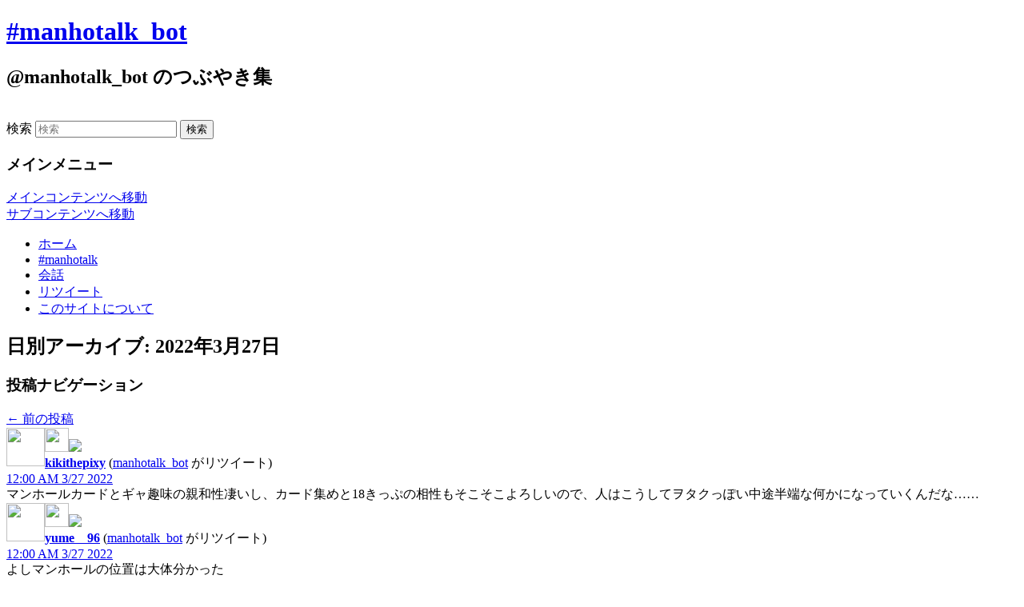

--- FILE ---
content_type: text/html; charset=UTF-8
request_url: https://manhotalk-bot.whitebeach.org/?m=20220327
body_size: 242760
content:
<!DOCTYPE html>
<!--[if IE 6]>
<html id="ie6" lang="ja">
<![endif]-->
<!--[if IE 7]>
<html id="ie7" lang="ja">
<![endif]-->
<!--[if IE 8]>
<html id="ie8" lang="ja">
<![endif]-->
<!--[if !(IE 6) | !(IE 7) | !(IE 8)  ]><!-->
<html lang="ja">
<!--<![endif]-->
<head>
<meta charset="UTF-8" />
<meta name="viewport" content="width=device-width" />
<title>27 | 3月 | 2022 | #manhotalk_bot</title>
<link rel="shortcut icon" href="/favicon.ico" type="image/vnd.microsoft.icon" />
<link rel="icon" href="/favicon.ico" type="image/vnd.microsoft.icon" />
<link rel="apple-touch-icon" href="/apple-touch-icon.png">
<link rel="stylesheet" type="text/css" media="all" href="https://manhotalk-bot.whitebeach.org/wp-content/themes/twentyeleven_custom/style.css" />
<link rel="pingback" href="https://manhotalk-bot.whitebeach.org/xmlrpc.php" />
<!--[if lt IE 9]>
<script src="https://manhotalk-bot.whitebeach.org/wp-content/themes/twentyeleven_custom/js/html5.js" type="text/javascript"></script>
<![endif]-->
<meta name='robots' content='max-image-preview:large' />
<link rel='dns-prefetch' href='//s.w.org' />
<link rel="alternate" type="application/rss+xml" title="#manhotalk_bot &raquo; フィード" href="https://manhotalk-bot.whitebeach.org/?feed=rss2" />
<link rel="alternate" type="application/rss+xml" title="#manhotalk_bot &raquo; コメントフィード" href="https://manhotalk-bot.whitebeach.org/?feed=comments-rss2" />
		<script type="text/javascript">
			window._wpemojiSettings = {"baseUrl":"https:\/\/s.w.org\/images\/core\/emoji\/13.0.1\/72x72\/","ext":".png","svgUrl":"https:\/\/s.w.org\/images\/core\/emoji\/13.0.1\/svg\/","svgExt":".svg","source":{"concatemoji":"https:\/\/manhotalk-bot.whitebeach.org\/wp-includes\/js\/wp-emoji-release.min.js?ver=5.7.14"}};
			!function(e,a,t){var n,r,o,i=a.createElement("canvas"),p=i.getContext&&i.getContext("2d");function s(e,t){var a=String.fromCharCode;p.clearRect(0,0,i.width,i.height),p.fillText(a.apply(this,e),0,0);e=i.toDataURL();return p.clearRect(0,0,i.width,i.height),p.fillText(a.apply(this,t),0,0),e===i.toDataURL()}function c(e){var t=a.createElement("script");t.src=e,t.defer=t.type="text/javascript",a.getElementsByTagName("head")[0].appendChild(t)}for(o=Array("flag","emoji"),t.supports={everything:!0,everythingExceptFlag:!0},r=0;r<o.length;r++)t.supports[o[r]]=function(e){if(!p||!p.fillText)return!1;switch(p.textBaseline="top",p.font="600 32px Arial",e){case"flag":return s([127987,65039,8205,9895,65039],[127987,65039,8203,9895,65039])?!1:!s([55356,56826,55356,56819],[55356,56826,8203,55356,56819])&&!s([55356,57332,56128,56423,56128,56418,56128,56421,56128,56430,56128,56423,56128,56447],[55356,57332,8203,56128,56423,8203,56128,56418,8203,56128,56421,8203,56128,56430,8203,56128,56423,8203,56128,56447]);case"emoji":return!s([55357,56424,8205,55356,57212],[55357,56424,8203,55356,57212])}return!1}(o[r]),t.supports.everything=t.supports.everything&&t.supports[o[r]],"flag"!==o[r]&&(t.supports.everythingExceptFlag=t.supports.everythingExceptFlag&&t.supports[o[r]]);t.supports.everythingExceptFlag=t.supports.everythingExceptFlag&&!t.supports.flag,t.DOMReady=!1,t.readyCallback=function(){t.DOMReady=!0},t.supports.everything||(n=function(){t.readyCallback()},a.addEventListener?(a.addEventListener("DOMContentLoaded",n,!1),e.addEventListener("load",n,!1)):(e.attachEvent("onload",n),a.attachEvent("onreadystatechange",function(){"complete"===a.readyState&&t.readyCallback()})),(n=t.source||{}).concatemoji?c(n.concatemoji):n.wpemoji&&n.twemoji&&(c(n.twemoji),c(n.wpemoji)))}(window,document,window._wpemojiSettings);
		</script>
		<style type="text/css">
img.wp-smiley,
img.emoji {
	display: inline !important;
	border: none !important;
	box-shadow: none !important;
	height: 1em !important;
	width: 1em !important;
	margin: 0 .07em !important;
	vertical-align: -0.1em !important;
	background: none !important;
	padding: 0 !important;
}
</style>
	<link rel='stylesheet' id='wp-block-library-css'  href='https://manhotalk-bot.whitebeach.org/wp-includes/css/dist/block-library/style.min.css?ver=5.7.14' type='text/css' media='all' />
<link rel="https://api.w.org/" href="https://manhotalk-bot.whitebeach.org/index.php?rest_route=/" /><link rel="EditURI" type="application/rsd+xml" title="RSD" href="https://manhotalk-bot.whitebeach.org/xmlrpc.php?rsd" />
<link rel="wlwmanifest" type="application/wlwmanifest+xml" href="https://manhotalk-bot.whitebeach.org/wp-includes/wlwmanifest.xml" /> 
<meta name="generator" content="WordPress 5.7.14" />

<script type="text/javascript" src="/lib/js/jquery.min.js"></script>
<script type="text/javascript" src="/lib/js/jquery.lazyload.min.js"></script>
<script type="text/javascript">
$(function () {
  $("img.lazy-user").lazyload({
    effect : "fadeIn",
    threshold : 400
  });
  $("img.lazy-retweeter").lazyload({
    effect : "fadeIn",
    threshold : 400
  });
  $("img.lazy").lazyload({
    effect : "fadeIn",
    threshold : 400
  });
});
</script>

</head>

<body class="archive date single-author two-column right-sidebar">
<div id="page" class="hfeed">
	<header id="branding" role="banner">
			<hgroup>
				<h1 id="site-title"><span><a href="https://manhotalk-bot.whitebeach.org/" title="#manhotalk_bot" rel="home">#manhotalk_bot</a></span></h1>
				<h2 id="site-description">@manhotalk_bot のつぶやき集</h2>
			</hgroup>

						<a href="https://manhotalk-bot.whitebeach.org/">
									<img src="https://manhotalk-bot.whitebeach.org/wp-content/uploads/2012/06/IMG_6648.jpg" width="1000" height="288" alt="" />
							</a>
			
								<form method="get" id="searchform" action="https://manhotalk-bot.whitebeach.org/">
		<label for="s" class="assistive-text">検索</label>
		<input type="text" class="field" name="s" id="s" placeholder="検索" />
		<input type="submit" class="submit" name="submit" id="searchsubmit" value="検索" />
	</form>
			
			<nav id="access" role="navigation">
				<h3 class="assistive-text">メインメニュー</h3>
								<div class="skip-link"><a class="assistive-text" href="#content" title="メインコンテンツへ移動">メインコンテンツへ移動</a></div>
				<div class="skip-link"><a class="assistive-text" href="#secondary" title="サブコンテンツへ移動">サブコンテンツへ移動</a></div>
								<div class="menu-%e3%83%9b%e3%83%bc%e3%83%a0-container"><ul id="menu-%e3%83%9b%e3%83%bc%e3%83%a0" class="menu"><li id="menu-item-58575" class="menu-item menu-item-type-custom menu-item-object-custom menu-item-58575"><a href="/">ホーム</a></li>
<li id="menu-item-58582" class="menu-item menu-item-type-taxonomy menu-item-object-category menu-item-58582"><a href="https://manhotalk-bot.whitebeach.org/?cat=4">#manhotalk</a></li>
<li id="menu-item-58648" class="menu-item menu-item-type-taxonomy menu-item-object-category menu-item-58648"><a href="https://manhotalk-bot.whitebeach.org/?cat=8">会話</a></li>
<li id="menu-item-58649" class="menu-item menu-item-type-taxonomy menu-item-object-category menu-item-58649"><a href="https://manhotalk-bot.whitebeach.org/?cat=3">リツイート</a></li>
<li id="menu-item-58646" class="menu-item menu-item-type-post_type menu-item-object-page menu-item-58646"><a href="https://manhotalk-bot.whitebeach.org/?page_id=58583">このサイトについて</a></li>
</ul></div>			</nav><!-- #access -->
	</header><!-- #branding -->


	<div id="main">

		<section id="primary">
			<div id="content" role="main">

			
				<header class="page-header">
					<h1 class="page-title">
													日別アーカイブ: <span>2022年3月27日</span>											</h1>
				</header>

						<nav id="nav-above">
			<h3 class="assistive-text">投稿ナビゲーション</h3>
			<div class="nav-previous"><a href="https://manhotalk-bot.whitebeach.org/?m=20220327&#038;paged=2" ><span class="meta-nav">&larr;</span> 前の投稿</a></div>
			<div class="nav-next"></div>
		</nav><!-- #nav-above -->
	
								
					

	<article id="post-2697999" class="post-2697999 post type-post status-publish format-standard hentry category-retweet">
                                <div class="entry"><a name="1507734137993830400"></a><div class="tw-left-box">
<div><a href="https://twitter.com/kikithepixy" title="kikithepixy" rel="nofollow"><img class="lazy-user" src="/lib/img/grey.gif" data-original="/lib/cgi/getuserimage.cgi?user=kikithepixy" width="48" height="48" border="0" align="left"></a></div>
<div class="retweeter"><a href="https://twitter.com/manhotalk_bot" title="manhotalk_bot" rel="nofollow"><img class="lazy-retweeter" src="/lib/img/grey.gif" data-original="/lib/cgi/getuserimage.cgi?user=manhotalk_bot" width="30" height="30" border="0"></a><img src="/lib/img/retweet.gif"></div></div>
<div class="tw-right-box">
<div class="alignleft grey2">
<strong><a href="https://twitter.com/kikithepixy" title="kikithepixy" rel="nofollow" class="grey1">kikithepixy</a></strong> (<a href="https://twitter.com/manhotalk_bot" title="manhotalk_bot" rel="nofollow" class="grey2">manhotalk_bot</a> がリツイート)</div>
<div class="alignright">
<span class="tw-time-text"><a href="https://twitter.com/kikithepixy/status/1507734137993830400" rel="nofollow" class="grey2">12:00 AM 3/27 2022</a></span>
</div>
<div class="tw-content">
マンホールカードとギャ趣味の親和性凄いし、カード集めと18きっぷの相性もそこそこよろしいので、人はこうしてヲタクっぽい中途半端な何かになっていくんだな……</div>
<div class="tw-img-content">
</div>
</div>
                                </div>
<div class="tw-bottom"></div>

	</article><!-- #post-2697999 -->

				
					

	<article id="post-2698000" class="post-2698000 post type-post status-publish format-standard hentry category-retweet">
                                <div class="entry"><a name="1507734137062686730"></a><div class="tw-left-box">
<div><a href="https://twitter.com/yume__96" title="yume__96" rel="nofollow"><img class="lazy-user" src="/lib/img/grey.gif" data-original="/lib/cgi/getuserimage.cgi?user=yume__96" width="48" height="48" border="0" align="left"></a></div>
<div class="retweeter"><a href="https://twitter.com/manhotalk_bot" title="manhotalk_bot" rel="nofollow"><img class="lazy-retweeter" src="/lib/img/grey.gif" data-original="/lib/cgi/getuserimage.cgi?user=manhotalk_bot" width="30" height="30" border="0"></a><img src="/lib/img/retweet.gif"></div></div>
<div class="tw-right-box">
<div class="alignleft grey2">
<strong><a href="https://twitter.com/yume__96" title="yume__96" rel="nofollow" class="grey1">yume__96</a></strong> (<a href="https://twitter.com/manhotalk_bot" title="manhotalk_bot" rel="nofollow" class="grey2">manhotalk_bot</a> がリツイート)</div>
<div class="alignright">
<span class="tw-time-text"><a href="https://twitter.com/yume__96/status/1507734137062686730" rel="nofollow" class="grey2">12:00 AM 3/27 2022</a></span>
</div>
<div class="tw-content">
よしマンホールの位置は大体分かった</div>
<div class="tw-img-content">
</div>
</div>
                                </div>
<div class="tw-bottom"></div>

	</article><!-- #post-2698000 -->

				
					

	<article id="post-2698001" class="post-2698001 post type-post status-publish format-standard hentry category-manhotalk category-tweet">
                                <div class="entry"><a name="1507734138866253825"></a><div class="tw-left-box">
<div><a href="https://twitter.com/manhotalk_bot" title="manhotalk_bot" rel="nofollow"><img class="lazy-user" src="/lib/img/grey.gif" data-original="/lib/cgi/getuserimage.cgi?user=manhotalk_bot" width="48" height="48" border="0" align="left"></a></div>
</div>
<div class="tw-right-box">
<div class="alignleft grey2">
<strong><a href="https://twitter.com/manhotalk_bot" title="manhotalk_bot" rel="nofollow" class="grey1">manhotalk_bot</a></strong> (#manhotalk_bot)</div>
<div class="alignright">
<span class="tw-time-text"><a href="https://twitter.com/manhotalk_bot/status/1507734138866253825" rel="nofollow" class="grey2">12:00 AM 3/27 2022</a></span>
</div>
<div class="tw-content">
本日(3/26(土))のマンホールに関するつぶやきの数: 179 件 <a href="/?cat=4" title="#manhotalk" rel="nofollow">#manhotalk</a></div>
<div class="tw-img-content">
</div>
</div>
                                </div>
<div class="tw-bottom"></div>

	</article><!-- #post-2698001 -->

				
					

	<article id="post-2698005" class="post-2698005 post type-post status-publish format-standard hentry category-retweet">
                                <div class="entry"><a name="1507741676999114753"></a><div class="tw-left-box">
<div><a href="https://twitter.com/DQ3104773" title="DQ3104773" rel="nofollow"><img class="lazy-user" src="/lib/img/grey.gif" data-original="/lib/cgi/getuserimage.cgi?user=DQ3104773" width="48" height="48" border="0" align="left"></a></div>
<div class="retweeter"><a href="https://twitter.com/manhotalk_bot" title="manhotalk_bot" rel="nofollow"><img class="lazy-retweeter" src="/lib/img/grey.gif" data-original="/lib/cgi/getuserimage.cgi?user=manhotalk_bot" width="30" height="30" border="0"></a><img src="/lib/img/retweet.gif"></div></div>
<div class="tw-right-box">
<div class="alignleft grey2">
<strong><a href="https://twitter.com/DQ3104773" title="DQ3104773" rel="nofollow" class="grey1">DQ3104773</a></strong> (<a href="https://twitter.com/manhotalk_bot" title="manhotalk_bot" rel="nofollow" class="grey2">manhotalk_bot</a> がリツイート)</div>
<div class="alignright">
<span class="tw-time-text"><a href="https://twitter.com/DQ3104773/status/1507741676999114753" rel="nofollow" class="grey2">12:30 AM 3/27 2022</a></span>
</div>
<div class="tw-content">
最近こんなのを集めてます

特に目的ない時とかに、ぶらっと出かける目的になるのでいい感じ

その名も…
マンホールカード！！

なんだその地味な物は(笑)

各自治体の下水局がやってるみたいです
もしかしたらあなたの街にもあるかも… <a href="https://t.co/YfnHqxB7O4" rel="nofollow">https://t.co/YfnHqxB7O4</a></div>
<div class="tw-img-content">
<a href="https://t.co/YfnHqxB7O4" rel="nofollow" target="_blank"><img class="lazy" src="/lib/img/blank.gif" data-original="/lib/cgi/getimage.cgi?url=https%3A%2F%2Ft.co%2FYfnHqxB7O4&user=DQ3104773"></a></div>
</div>
                                </div>
<div class="tw-bottom"></div>

	</article><!-- #post-2698005 -->

				
					

	<article id="post-2698006" class="post-2698006 post type-post status-publish format-standard hentry category-etc">
                                <div class="entry"><a name="1507743107135070211"></a><div class="tw-left-box">
<div><a href="https://twitter.com/redfs_games" title="redfs_games" rel="nofollow"><img class="lazy-user" src="/lib/img/grey.gif" data-original="/lib/cgi/getuserimage.cgi?user=redfs_games" width="48" height="48" border="0" align="left"></a></div>
</div>
<div class="tw-right-box">
<div class="alignleft grey2">
<strong><a href="https://twitter.com/redfs_games" title="redfs_games" rel="nofollow" class="grey1">redfs_games</a></strong> (赤サバさん2022＠ゲーム関連)</div>
<div class="alignright">
<span class="tw-time-text"><a href="https://twitter.com/redfs_games/status/1507743107135070211" rel="nofollow" class="grey2">12:35 AM 3/27 2022</a></span>
</div>
<div class="tw-content">
<a href="https://twitter.com/__KV2" title="__KV2" rel="nofollow"><a href="https://twitter.com/__KV2" title="__KV2" rel="nofollow">@__KV2</a></a> 下水に行くなら井戸ですぞ

多分そのマンホールは王都のマップが変わったら空く
（まあ行先は下水）</div>
<div class="tw-img-content">
</div>
</div>
                                </div>
<div class="tw-bottom"></div>

	</article><!-- #post-2698006 -->

				
					

	<article id="post-2698009" class="post-2698009 post type-post status-publish format-standard hentry category-retweet">
                                <div class="entry"><a name="1507749233625305088"></a><div class="tw-left-box">
<div><a href="https://twitter.com/qkCrROL7exdMepj" title="qkCrROL7exdMepj" rel="nofollow"><img class="lazy-user" src="/lib/img/grey.gif" data-original="/lib/cgi/getuserimage.cgi?user=qkCrROL7exdMepj" width="48" height="48" border="0" align="left"></a></div>
<div class="retweeter"><a href="https://twitter.com/manhotalk_bot" title="manhotalk_bot" rel="nofollow"><img class="lazy-retweeter" src="/lib/img/grey.gif" data-original="/lib/cgi/getuserimage.cgi?user=manhotalk_bot" width="30" height="30" border="0"></a><img src="/lib/img/retweet.gif"></div></div>
<div class="tw-right-box">
<div class="alignleft grey2">
<strong><a href="https://twitter.com/qkCrROL7exdMepj" title="qkCrROL7exdMepj" rel="nofollow" class="grey1">qkCrROL7exdMepj</a></strong> (<a href="https://twitter.com/manhotalk_bot" title="manhotalk_bot" rel="nofollow" class="grey2">manhotalk_bot</a> がリツイート)</div>
<div class="alignright">
<span class="tw-time-text"><a href="https://twitter.com/qkCrROL7exdMepj/status/1507749233625305088" rel="nofollow" class="grey2">1:00 AM 3/27 2022</a></span>
</div>
<div class="tw-content">
北九州マンホールの小倉と八幡分も回収してきた&#x1f44d; <a href="https://t.co/ixxHEVoqkF" rel="nofollow">https://t.co/ixxHEVoqkF</a></div>
<div class="tw-img-content">
<a href="https://t.co/ixxHEVoqkF" rel="nofollow" target="_blank"><img class="lazy" src="/lib/img/blank.gif" data-original="/lib/cgi/getimage.cgi?url=https%3A%2F%2Ft.co%2FixxHEVoqkF&user=qkCrROL7exdMepj"></a></div>
</div>
                                </div>
<div class="tw-bottom"></div>

	</article><!-- #post-2698009 -->

				
					

	<article id="post-2698010" class="post-2698010 post type-post status-publish format-standard hentry category-retweet">
                                <div class="entry"><a name="1507749234602229761"></a><div class="tw-left-box">
<div><a href="https://twitter.com/dai_hisa" title="dai_hisa" rel="nofollow"><img class="lazy-user" src="/lib/img/grey.gif" data-original="/lib/cgi/getuserimage.cgi?user=dai_hisa" width="48" height="48" border="0" align="left"></a></div>
<div class="retweeter"><a href="https://twitter.com/manhotalk_bot" title="manhotalk_bot" rel="nofollow"><img class="lazy-retweeter" src="/lib/img/grey.gif" data-original="/lib/cgi/getuserimage.cgi?user=manhotalk_bot" width="30" height="30" border="0"></a><img src="/lib/img/retweet.gif"></div></div>
<div class="tw-right-box">
<div class="alignleft grey2">
<strong><a href="https://twitter.com/dai_hisa" title="dai_hisa" rel="nofollow" class="grey1">dai_hisa</a></strong> (<a href="https://twitter.com/manhotalk_bot" title="manhotalk_bot" rel="nofollow" class="grey2">manhotalk_bot</a> がリツイート)</div>
<div class="alignright">
<span class="tw-time-text"><a href="https://twitter.com/dai_hisa/status/1507749234602229761" rel="nofollow" class="grey2">1:00 AM 3/27 2022</a></span>
</div>
<div class="tw-content">
瀬戸市のマンホール <a href="https://t.co/vOpJsinmZx" rel="nofollow">https://t.co/vOpJsinmZx</a> <a href="https://t.co/MPkEQtTXvI" rel="nofollow">https://t.co/MPkEQtTXvI</a></div>
<div class="tw-img-content">
<a href="https://t.co/vOpJsinmZx" rel="nofollow" target="_blank"><img class="lazy" src="/lib/img/blank.gif" data-original="/lib/cgi/getimage.cgi?url=https%3A%2F%2Ft.co%2FvOpJsinmZx&user=dai_hisa"></a><a href="https://t.co/MPkEQtTXvI" rel="nofollow" target="_blank"><img class="lazy" src="/lib/img/blank.gif" data-original="/lib/cgi/getimage.cgi?url=https%3A%2F%2Ft.co%2FMPkEQtTXvI&user=dai_hisa"></a></div>
</div>
                                </div>
<div class="tw-bottom"></div>

	</article><!-- #post-2698010 -->

				
					

	<article id="post-2698014" class="post-2698014 post type-post status-publish format-standard hentry category-retweet">
                                <div class="entry"><a name="1507749232798998529"></a><div class="tw-left-box">
<div><a href="https://twitter.com/tomoneo1068" title="tomoneo1068" rel="nofollow"><img class="lazy-user" src="/lib/img/grey.gif" data-original="/lib/cgi/getuserimage.cgi?user=tomoneo1068" width="48" height="48" border="0" align="left"></a></div>
<div class="retweeter"><a href="https://twitter.com/manhotalk_bot" title="manhotalk_bot" rel="nofollow"><img class="lazy-retweeter" src="/lib/img/grey.gif" data-original="/lib/cgi/getuserimage.cgi?user=manhotalk_bot" width="30" height="30" border="0"></a><img src="/lib/img/retweet.gif"></div></div>
<div class="tw-right-box">
<div class="alignleft grey2">
<strong><a href="https://twitter.com/tomoneo1068" title="tomoneo1068" rel="nofollow" class="grey1">tomoneo1068</a></strong> (<a href="https://twitter.com/manhotalk_bot" title="manhotalk_bot" rel="nofollow" class="grey2">manhotalk_bot</a> がリツイート)</div>
<div class="alignright">
<span class="tw-time-text"><a href="https://twitter.com/tomoneo1068/status/1507749232798998529" rel="nofollow" class="grey2">1:00 AM 3/27 2022</a></span>
</div>
<div class="tw-content">
コイキングのマンホールいただきました〜ε(ε*◉&#x26aa;︎◉)э&#x1f923;
いつもありがとですー&#x1f970; <a href="https://t.co/URqyWYNtyK" rel="nofollow">https://t.co/URqyWYNtyK</a></div>
<div class="tw-img-content">
<a href="https://t.co/URqyWYNtyK" rel="nofollow" target="_blank"><img class="lazy" src="/lib/img/blank.gif" data-original="/lib/cgi/getimage.cgi?url=https%3A%2F%2Ft.co%2FURqyWYNtyK&user=tomoneo1068"></a></div>
</div>
                                </div>
<div class="tw-bottom"></div>

	</article><!-- #post-2698014 -->

				
					

	<article id="post-2698011" class="post-2698011 post type-post status-publish format-standard hentry category-retweet">
                                <div class="entry"><a name="1507749235462078464"></a><div class="tw-left-box">
<div><a href="https://twitter.com/aloinginus" title="aloinginus" rel="nofollow"><img class="lazy-user" src="/lib/img/grey.gif" data-original="/lib/cgi/getuserimage.cgi?user=aloinginus" width="48" height="48" border="0" align="left"></a></div>
<div class="retweeter"><a href="https://twitter.com/manhotalk_bot" title="manhotalk_bot" rel="nofollow"><img class="lazy-retweeter" src="/lib/img/grey.gif" data-original="/lib/cgi/getuserimage.cgi?user=manhotalk_bot" width="30" height="30" border="0"></a><img src="/lib/img/retweet.gif"></div></div>
<div class="tw-right-box">
<div class="alignleft grey2">
<strong><a href="https://twitter.com/aloinginus" title="aloinginus" rel="nofollow" class="grey1">aloinginus</a></strong> (<a href="https://twitter.com/manhotalk_bot" title="manhotalk_bot" rel="nofollow" class="grey2">manhotalk_bot</a> がリツイート)</div>
<div class="alignright">
<span class="tw-time-text"><a href="https://twitter.com/aloinginus/status/1507749235462078464" rel="nofollow" class="grey2">1:00 AM 3/27 2022</a></span>
</div>
<div class="tw-content">
<a href="https://twitter.com/hashtag/%E3%82%BE%E3%83%B3%E3%82%B5%E3%82%AC" title="#ゾンサガ" rel="nofollow">#ゾンサガ</a>
なんて事だ&#x203c;&#xfe0f;
またゾンサガのマンホール増える&#x1f923;</div>
<div class="tw-img-content">
</div>
</div>
                                </div>
<div class="tw-bottom"></div>

	</article><!-- #post-2698011 -->

				
					

	<article id="post-2698012" class="post-2698012 post type-post status-publish format-standard hentry category-retweet">
                                <div class="entry"><a name="1507749236292857860"></a><div class="tw-left-box">
<div><a href="https://twitter.com/maemi_1015" title="maemi_1015" rel="nofollow"><img class="lazy-user" src="/lib/img/grey.gif" data-original="/lib/cgi/getuserimage.cgi?user=maemi_1015" width="48" height="48" border="0" align="left"></a></div>
<div class="retweeter"><a href="https://twitter.com/manhotalk_bot" title="manhotalk_bot" rel="nofollow"><img class="lazy-retweeter" src="/lib/img/grey.gif" data-original="/lib/cgi/getuserimage.cgi?user=manhotalk_bot" width="30" height="30" border="0"></a><img src="/lib/img/retweet.gif"></div></div>
<div class="tw-right-box">
<div class="alignleft grey2">
<strong><a href="https://twitter.com/maemi_1015" title="maemi_1015" rel="nofollow" class="grey1">maemi_1015</a></strong> (<a href="https://twitter.com/manhotalk_bot" title="manhotalk_bot" rel="nofollow" class="grey2">manhotalk_bot</a> がリツイート)</div>
<div class="alignright">
<span class="tw-time-text"><a href="https://twitter.com/maemi_1015/status/1507749236292857860" rel="nofollow" class="grey2">1:00 AM 3/27 2022</a></span>
</div>
<div class="tw-content">
ちょいちょいあーちゃんのアカウント、センシティブになる。笑

マンホールがいかんのかな？

おちっこ？

AIもう少し頑張れ&#x270a;&#x1f3fc; <a href="https://t.co/xjQheIKv82" rel="nofollow">https://t.co/xjQheIKv82</a></div>
<div class="tw-img-content">
<a href="https://t.co/xjQheIKv82" rel="nofollow" target="_blank"><img class="lazy" src="/lib/img/blank.gif" data-original="/lib/cgi/getimage.cgi?url=https%3A%2F%2Ft.co%2FxjQheIKv82&user=maemi_1015"></a></div>
</div>
                                </div>
<div class="tw-bottom"></div>

	</article><!-- #post-2698012 -->

				
					

	<article id="post-2698019" class="post-2698019 post type-post status-publish format-standard hentry category-retweet">
                                <div class="entry"><a name="1507756779354034181"></a><div class="tw-left-box">
<div><a href="https://twitter.com/aypry_" title="aypry_" rel="nofollow"><img class="lazy-user" src="/lib/img/grey.gif" data-original="/lib/cgi/getuserimage.cgi?user=aypry_" width="48" height="48" border="0" align="left"></a></div>
<div class="retweeter"><a href="https://twitter.com/manhotalk_bot" title="manhotalk_bot" rel="nofollow"><img class="lazy-retweeter" src="/lib/img/grey.gif" data-original="/lib/cgi/getuserimage.cgi?user=manhotalk_bot" width="30" height="30" border="0"></a><img src="/lib/img/retweet.gif"></div></div>
<div class="tw-right-box">
<div class="alignleft grey2">
<strong><a href="https://twitter.com/aypry_" title="aypry_" rel="nofollow" class="grey1">aypry_</a></strong> (<a href="https://twitter.com/manhotalk_bot" title="manhotalk_bot" rel="nofollow" class="grey2">manhotalk_bot</a> がリツイート)</div>
<div class="alignright">
<span class="tw-time-text"><a href="https://twitter.com/aypry_/status/1507756779354034181" rel="nofollow" class="grey2">1:30 AM 3/27 2022</a></span>
</div>
<div class="tw-content">
マンホールに囲まれてるから多分承太郎3人くらいに追われてる</div>
<div class="tw-img-content">
</div>
</div>
                                </div>
<div class="tw-bottom"></div>

	</article><!-- #post-2698019 -->

				
					

	<article id="post-2698020" class="post-2698020 post type-post status-publish format-standard hentry category-retweet">
                                <div class="entry"><a name="1507756778549047301"></a><div class="tw-left-box">
<div><a href="https://twitter.com/sazanamipantu" title="sazanamipantu" rel="nofollow"><img class="lazy-user" src="/lib/img/grey.gif" data-original="/lib/cgi/getuserimage.cgi?user=sazanamipantu" width="48" height="48" border="0" align="left"></a></div>
<div class="retweeter"><a href="https://twitter.com/manhotalk_bot" title="manhotalk_bot" rel="nofollow"><img class="lazy-retweeter" src="/lib/img/grey.gif" data-original="/lib/cgi/getuserimage.cgi?user=manhotalk_bot" width="30" height="30" border="0"></a><img src="/lib/img/retweet.gif"></div></div>
<div class="tw-right-box">
<div class="alignleft grey2">
<strong><a href="https://twitter.com/sazanamipantu" title="sazanamipantu" rel="nofollow" class="grey1">sazanamipantu</a></strong> (<a href="https://twitter.com/manhotalk_bot" title="manhotalk_bot" rel="nofollow" class="grey2">manhotalk_bot</a> がリツイート)</div>
<div class="alignright">
<span class="tw-time-text"><a href="https://twitter.com/sazanamipantu/status/1507756778549047301" rel="nofollow" class="grey2">1:30 AM 3/27 2022</a></span>
</div>
<div class="tw-content">
あーーーーーーー疲れた

帰ってみたらみんなモンメンて騒いでてスーパー真夜中に思い出したけど、ぼくも明日、たのしい公園徘徊コースなのでは…？
(マ、マンホールチャンス…&#x1f607;)

本音寝たいんやけど&#x1f602;</div>
<div class="tw-img-content">
</div>
</div>
                                </div>
<div class="tw-bottom"></div>

	</article><!-- #post-2698020 -->

				
					

	<article id="post-2698023" class="post-2698023 post type-post status-publish format-standard hentry category-retweet">
                                <div class="entry"><a name="1507764329214771201"></a><div class="tw-left-box">
<div><a href="https://twitter.com/u_sa_a" title="u_sa_a" rel="nofollow"><img class="lazy-user" src="/lib/img/grey.gif" data-original="/lib/cgi/getuserimage.cgi?user=u_sa_a" width="48" height="48" border="0" align="left"></a></div>
<div class="retweeter"><a href="https://twitter.com/manhotalk_bot" title="manhotalk_bot" rel="nofollow"><img class="lazy-retweeter" src="/lib/img/grey.gif" data-original="/lib/cgi/getuserimage.cgi?user=manhotalk_bot" width="30" height="30" border="0"></a><img src="/lib/img/retweet.gif"></div></div>
<div class="tw-right-box">
<div class="alignleft grey2">
<strong><a href="https://twitter.com/u_sa_a" title="u_sa_a" rel="nofollow" class="grey1">u_sa_a</a></strong> (<a href="https://twitter.com/manhotalk_bot" title="manhotalk_bot" rel="nofollow" class="grey2">manhotalk_bot</a> がリツイート)</div>
<div class="alignright">
<span class="tw-time-text"><a href="https://twitter.com/u_sa_a/status/1507764329214771201" rel="nofollow" class="grey2">2:00 AM 3/27 2022</a></span>
</div>
<div class="tw-content">
夜桜を見るために小城公園に来たが…さすがにこの時間帯ではライトアップもないか。また出直しだな。でもマンホール設置後だと来年の春になっちゃうニャア… <a href="https://t.co/Ww3OHefKUX" rel="nofollow">https://t.co/Ww3OHefKUX</a></div>
<div class="tw-img-content">
<a href="https://t.co/Ww3OHefKUX" rel="nofollow" target="_blank"><img class="lazy" src="/lib/img/blank.gif" data-original="/lib/cgi/getimage.cgi?url=https%3A%2F%2Ft.co%2FWw3OHefKUX&user=u_sa_a"></a></div>
</div>
                                </div>
<div class="tw-bottom"></div>

	</article><!-- #post-2698023 -->

				
					

	<article id="post-2698027" class="post-2698027 post type-post status-publish format-standard hentry category-manhotalk">
                                <div class="entry"><a name="1507770139411771397"></a><div class="tw-left-box">
<div><a href="https://twitter.com/shikoren450" title="shikoren450" rel="nofollow"><img class="lazy-user" src="/lib/img/grey.gif" data-original="/lib/cgi/getuserimage.cgi?user=shikoren450" width="48" height="48" border="0" align="left"></a></div>
</div>
<div class="tw-right-box">
<div class="alignleft grey2">
<strong><a href="https://twitter.com/shikoren450" title="shikoren450" rel="nofollow" class="grey1">shikoren450</a></strong> (獅虎連@廣域鐵蓋搜査旅團)</div>
<div class="alignright">
<span class="tw-time-text"><a href="https://twitter.com/shikoren450/status/1507770139411771397" rel="nofollow" class="grey2">2:23 AM 3/27 2022</a></span>
</div>
<div class="tw-content">
今日3/27は <a href="https://twitter.com/hashtag/%E3%81%95%E3%81%8F%E3%82%89%E3%81%AE%E6%97%A5" title="#さくらの日" rel="nofollow">#さくらの日</a> なので <a href="https://twitter.com/hashtag/%E3%81%95%E3%81%8F%E3%82%89" title="#さくら" rel="nofollow">#さくら</a> の <a href="https://twitter.com/hashtag/%E3%83%9E%E3%83%B3%E3%83%9B%E3%83%BC%E3%83%AB" title="#マンホール" rel="nofollow">#マンホール</a> を大特集！

①#宮若市
②#赤穂市
③#南陽市
④#三戸町

<a href="/?cat=4" title="#manhotalk" rel="nofollow">#manhotalk</a> <a href="https://twitter.com/hashtag/%E4%BB%8A%E6%97%A5%E3%81%AE%E8%93%8B" title="#今日の蓋" rel="nofollow">#今日の蓋</a> <a href="https://twitter.com/hashtag/%E6%A1%9C" title="#桜" rel="nofollow">#桜</a> <a href="https://t.co/F1nb0TzCNS" rel="nofollow">https://t.co/F1nb0TzCNS</a></div>
<div class="tw-img-content">
<a href="https://t.co/F1nb0TzCNS" rel="nofollow" target="_blank"><img class="lazy" src="/lib/img/blank.gif" data-original="/lib/cgi/getimage.cgi?url=https%3A%2F%2Ft.co%2FF1nb0TzCNS&user=shikoren450"></a></div>
</div>
                                </div>
<div class="tw-bottom"></div>

	</article><!-- #post-2698027 -->

				
					

	<article id="post-2698025" class="post-2698025 post type-post status-publish format-standard hentry category-manhotalk">
                                <div class="entry"><a name="1507770422267310081"></a><div class="tw-left-box">
<div><a href="https://twitter.com/shikoren450" title="shikoren450" rel="nofollow"><img class="lazy-user" src="/lib/img/grey.gif" data-original="/lib/cgi/getuserimage.cgi?user=shikoren450" width="48" height="48" border="0" align="left"></a></div>
<div class="retweeter"><a href="https://twitter.com/minamu450" title="minamu450" rel="nofollow"><img class="lazy-retweeter" src="/lib/img/grey.gif" data-original="/lib/cgi/getuserimage.cgi?user=minamu450" width="30" height="30" border="0"></a><img src="/lib/img/retweet.gif"></div></div>
<div class="tw-right-box">
<div class="alignleft grey2">
<strong><a href="https://twitter.com/shikoren450" title="shikoren450" rel="nofollow" class="grey1">shikoren450</a></strong> (<a href="https://twitter.com/minamu450" title="minamu450" rel="nofollow" class="grey2">minamu450</a> がリツイート)</div>
<div class="alignright">
<span class="tw-time-text"><a href="https://twitter.com/shikoren450/status/1507770422267310081" rel="nofollow" class="grey2">2:24 AM 3/27 2022</a></span>
</div>
<div class="tw-content">
今日3/27は <a href="https://twitter.com/hashtag/%E3%81%95%E3%81%8F%E3%82%89%E3%81%AE%E6%97%A5" title="#さくらの日" rel="nofollow">#さくらの日</a> なので <a href="https://twitter.com/hashtag/%E3%81%95%E3%81%8F%E3%82%89" title="#さくら" rel="nofollow">#さくら</a> の <a href="https://twitter.com/hashtag/%E3%83%9E%E3%83%B3%E3%83%9B%E3%83%BC%E3%83%AB" title="#マンホール" rel="nofollow">#マンホール</a> を大特集！

①#宮若市
②#赤穂市
③#南陽市
④#三戸町

<a href="/?cat=4" title="#manhotalk" rel="nofollow">#manhotalk</a> <a href="https://twitter.com/hashtag/%E4%BB%8A%E6%97%A5%E3%81%AE%E8%93%8B" title="#今日の蓋" rel="nofollow">#今日の蓋</a> <a href="https://twitter.com/hashtag/%E6%A1%9C" title="#桜" rel="nofollow">#桜</a> <a href="https://t.co/F1nb0TzCNS" rel="nofollow">https://t.co/F1nb0TzCNS</a></div>
<div class="tw-img-content">
<a href="https://t.co/F1nb0TzCNS" rel="nofollow" target="_blank"><img class="lazy" src="/lib/img/blank.gif" data-original="/lib/cgi/getimage.cgi?url=https%3A%2F%2Ft.co%2FF1nb0TzCNS&user=shikoren450"></a></div>
</div>
                                </div>
<div class="tw-bottom"></div>

	</article><!-- #post-2698025 -->

				
					

	<article id="post-2698026" class="post-2698026 post type-post status-publish format-standard hentry category-manhotalk category-retweet">
                                <div class="entry"><a name="1507771879826006019"></a><div class="tw-left-box">
<div><a href="https://twitter.com/shikoren450" title="shikoren450" rel="nofollow"><img class="lazy-user" src="/lib/img/grey.gif" data-original="/lib/cgi/getuserimage.cgi?user=shikoren450" width="48" height="48" border="0" align="left"></a></div>
<div class="retweeter"><a href="https://twitter.com/manhotalk_bot" title="manhotalk_bot" rel="nofollow"><img class="lazy-retweeter" src="/lib/img/grey.gif" data-original="/lib/cgi/getuserimage.cgi?user=manhotalk_bot" width="30" height="30" border="0"></a><img src="/lib/img/retweet.gif"></div></div>
<div class="tw-right-box">
<div class="alignleft grey2">
<strong><a href="https://twitter.com/shikoren450" title="shikoren450" rel="nofollow" class="grey1">shikoren450</a></strong> (<a href="https://twitter.com/manhotalk_bot" title="manhotalk_bot" rel="nofollow" class="grey2">manhotalk_bot</a> がリツイート)</div>
<div class="alignright">
<span class="tw-time-text"><a href="https://twitter.com/shikoren450/status/1507771879826006019" rel="nofollow" class="grey2">2:30 AM 3/27 2022</a></span>
</div>
<div class="tw-content">
今日3/27は <a href="https://twitter.com/hashtag/%E3%81%95%E3%81%8F%E3%82%89%E3%81%AE%E6%97%A5" title="#さくらの日" rel="nofollow">#さくらの日</a> なので <a href="https://twitter.com/hashtag/%E3%81%95%E3%81%8F%E3%82%89" title="#さくら" rel="nofollow">#さくら</a> の <a href="https://twitter.com/hashtag/%E3%83%9E%E3%83%B3%E3%83%9B%E3%83%BC%E3%83%AB" title="#マンホール" rel="nofollow">#マンホール</a> を大特集！

①#宮若市
②#赤穂市
③#南陽市
④#三戸町

<a href="/?cat=4" title="#manhotalk" rel="nofollow">#manhotalk</a> <a href="https://twitter.com/hashtag/%E4%BB%8A%E6%97%A5%E3%81%AE%E8%93%8B" title="#今日の蓋" rel="nofollow">#今日の蓋</a> <a href="https://twitter.com/hashtag/%E6%A1%9C" title="#桜" rel="nofollow">#桜</a> <a href="https://t.co/F1nb0TzCNS" rel="nofollow">https://t.co/F1nb0TzCNS</a></div>
<div class="tw-img-content">
<a href="https://t.co/F1nb0TzCNS" rel="nofollow" target="_blank"><img class="lazy" src="/lib/img/blank.gif" data-original="/lib/cgi/getimage.cgi?url=https%3A%2F%2Ft.co%2FF1nb0TzCNS&user=shikoren450"></a></div>
</div>
                                </div>
<div class="tw-bottom"></div>

	</article><!-- #post-2698026 -->

				
					

	<article id="post-2698031" class="post-2698031 post type-post status-publish format-standard hentry category-manhotalk">
                                <div class="entry"><a name="1507777590349615106"></a><div class="tw-left-box">
<div><a href="https://twitter.com/shikoren450" title="shikoren450" rel="nofollow"><img class="lazy-user" src="/lib/img/grey.gif" data-original="/lib/cgi/getuserimage.cgi?user=shikoren450" width="48" height="48" border="0" align="left"></a></div>
</div>
<div class="tw-right-box">
<div class="alignleft grey2">
<strong><a href="https://twitter.com/shikoren450" title="shikoren450" rel="nofollow" class="grey1">shikoren450</a></strong> (獅虎連@廣域鐵蓋搜査旅團)</div>
<div class="alignright">
<span class="tw-time-text"><a href="https://twitter.com/shikoren450/status/1507777590349615106" rel="nofollow" class="grey2">2:52 AM 3/27 2022</a></span>
</div>
<div class="tw-content">
今日3/27は <a href="https://twitter.com/hashtag/%E3%81%95%E3%81%8F%E3%82%89%E3%81%AE%E6%97%A5" title="#さくらの日" rel="nofollow">#さくらの日</a> なので <a href="https://twitter.com/hashtag/%E3%81%95%E3%81%8F%E3%82%89" title="#さくら" rel="nofollow">#さくら</a> の <a href="https://twitter.com/hashtag/%E3%83%9E%E3%83%B3%E3%83%9B%E3%83%BC%E3%83%AB" title="#マンホール" rel="nofollow">#マンホール</a> を大特集！

～北海道篇～

①#富良野市
②#天塩町
③#新得町
④#釧路市

<a href="/?cat=4" title="#manhotalk" rel="nofollow">#manhotalk</a> <a href="https://twitter.com/hashtag/%E4%BB%8A%E6%97%A5%E3%81%AE%E8%93%8B" title="#今日の蓋" rel="nofollow">#今日の蓋</a> <a href="https://twitter.com/hashtag/%E6%A1%9C" title="#桜" rel="nofollow">#桜</a> <a href="https://twitter.com/hashtag/%E5%8C%97%E6%B5%B7%E9%81%93" title="#北海道" rel="nofollow">#北海道</a> <a href="https://t.co/lgs2CmTIV6" rel="nofollow">https://t.co/lgs2CmTIV6</a></div>
<div class="tw-img-content">
<a href="https://t.co/lgs2CmTIV6" rel="nofollow" target="_blank"><img class="lazy" src="/lib/img/blank.gif" data-original="/lib/cgi/getimage.cgi?url=https%3A%2F%2Ft.co%2Flgs2CmTIV6&user=shikoren450"></a></div>
</div>
                                </div>
<div class="tw-bottom"></div>

	</article><!-- #post-2698031 -->

				
					

	<article id="post-2698032" class="post-2698032 post type-post status-publish format-standard hentry category-manhotalk">
                                <div class="entry"><a name="1507777642304458752"></a><div class="tw-left-box">
<div><a href="https://twitter.com/shikoren450" title="shikoren450" rel="nofollow"><img class="lazy-user" src="/lib/img/grey.gif" data-original="/lib/cgi/getuserimage.cgi?user=shikoren450" width="48" height="48" border="0" align="left"></a></div>
<div class="retweeter"><a href="https://twitter.com/minamu450" title="minamu450" rel="nofollow"><img class="lazy-retweeter" src="/lib/img/grey.gif" data-original="/lib/cgi/getuserimage.cgi?user=minamu450" width="30" height="30" border="0"></a><img src="/lib/img/retweet.gif"></div></div>
<div class="tw-right-box">
<div class="alignleft grey2">
<strong><a href="https://twitter.com/shikoren450" title="shikoren450" rel="nofollow" class="grey1">shikoren450</a></strong> (<a href="https://twitter.com/minamu450" title="minamu450" rel="nofollow" class="grey2">minamu450</a> がリツイート)</div>
<div class="alignright">
<span class="tw-time-text"><a href="https://twitter.com/shikoren450/status/1507777642304458752" rel="nofollow" class="grey2">2:52 AM 3/27 2022</a></span>
</div>
<div class="tw-content">
今日3/27は <a href="https://twitter.com/hashtag/%E3%81%95%E3%81%8F%E3%82%89%E3%81%AE%E6%97%A5" title="#さくらの日" rel="nofollow">#さくらの日</a> なので <a href="https://twitter.com/hashtag/%E3%81%95%E3%81%8F%E3%82%89" title="#さくら" rel="nofollow">#さくら</a> の <a href="https://twitter.com/hashtag/%E3%83%9E%E3%83%B3%E3%83%9B%E3%83%BC%E3%83%AB" title="#マンホール" rel="nofollow">#マンホール</a> を大特集！

～北海道篇～

①#富良野市
②#天塩町
③#新得町
④#釧路市

<a href="/?cat=4" title="#manhotalk" rel="nofollow">#manhotalk</a> <a href="https://twitter.com/hashtag/%E4%BB%8A%E6%97%A5%E3%81%AE%E8%93%8B" title="#今日の蓋" rel="nofollow">#今日の蓋</a> <a href="https://twitter.com/hashtag/%E6%A1%9C" title="#桜" rel="nofollow">#桜</a> <a href="https://twitter.com/hashtag/%E5%8C%97%E6%B5%B7%E9%81%93" title="#北海道" rel="nofollow">#北海道</a> <a href="https://t.co/lgs2CmTIV6" rel="nofollow">https://t.co/lgs2CmTIV6</a></div>
<div class="tw-img-content">
<a href="https://t.co/lgs2CmTIV6" rel="nofollow" target="_blank"><img class="lazy" src="/lib/img/blank.gif" data-original="/lib/cgi/getimage.cgi?url=https%3A%2F%2Ft.co%2Flgs2CmTIV6&user=shikoren450"></a></div>
</div>
                                </div>
<div class="tw-bottom"></div>

	</article><!-- #post-2698032 -->

				
					

	<article id="post-2698035" class="post-2698035 post type-post status-publish format-standard hentry category-retweet">
                                <div class="entry"><a name="1507779431393542144"></a><div class="tw-left-box">
<div><a href="https://twitter.com/Uechiline" title="Uechiline" rel="nofollow"><img class="lazy-user" src="/lib/img/grey.gif" data-original="/lib/cgi/getuserimage.cgi?user=Uechiline" width="48" height="48" border="0" align="left"></a></div>
<div class="retweeter"><a href="https://twitter.com/manhotalk_bot" title="manhotalk_bot" rel="nofollow"><img class="lazy-retweeter" src="/lib/img/grey.gif" data-original="/lib/cgi/getuserimage.cgi?user=manhotalk_bot" width="30" height="30" border="0"></a><img src="/lib/img/retweet.gif"></div></div>
<div class="tw-right-box">
<div class="alignleft grey2">
<strong><a href="https://twitter.com/Uechiline" title="Uechiline" rel="nofollow" class="grey1">Uechiline</a></strong> (<a href="https://twitter.com/manhotalk_bot" title="manhotalk_bot" rel="nofollow" class="grey2">manhotalk_bot</a> がリツイート)</div>
<div class="alignright">
<span class="tw-time-text"><a href="https://twitter.com/Uechiline/status/1507779431393542144" rel="nofollow" class="grey2">3:00 AM 3/27 2022</a></span>
</div>
<div class="tw-content">
「オススメの宇都宮餃子のお店を教えてください」っていうツイートに、つい、はずみで、マンホールをオススメしてしまった…でも可愛くない！？ <a href="https://t.co/30zAl3GXPa" rel="nofollow">https://t.co/30zAl3GXPa</a></div>
<div class="tw-img-content">
<a href="https://t.co/30zAl3GXPa" rel="nofollow" target="_blank"><img class="lazy" src="/lib/img/blank.gif" data-original="/lib/cgi/getimage.cgi?url=https%3A%2F%2Ft.co%2F30zAl3GXPa&user=Uechiline"></a></div>
</div>
                                </div>
<div class="tw-bottom"></div>

	</article><!-- #post-2698035 -->

				
					

	<article id="post-2698036" class="post-2698036 post type-post status-publish format-standard hentry category-manhotalk category-retweet">
                                <div class="entry"><a name="1507779432303702017"></a><div class="tw-left-box">
<div><a href="https://twitter.com/shikoren450" title="shikoren450" rel="nofollow"><img class="lazy-user" src="/lib/img/grey.gif" data-original="/lib/cgi/getuserimage.cgi?user=shikoren450" width="48" height="48" border="0" align="left"></a></div>
<div class="retweeter"><a href="https://twitter.com/manhotalk_bot" title="manhotalk_bot" rel="nofollow"><img class="lazy-retweeter" src="/lib/img/grey.gif" data-original="/lib/cgi/getuserimage.cgi?user=manhotalk_bot" width="30" height="30" border="0"></a><img src="/lib/img/retweet.gif"></div></div>
<div class="tw-right-box">
<div class="alignleft grey2">
<strong><a href="https://twitter.com/shikoren450" title="shikoren450" rel="nofollow" class="grey1">shikoren450</a></strong> (<a href="https://twitter.com/manhotalk_bot" title="manhotalk_bot" rel="nofollow" class="grey2">manhotalk_bot</a> がリツイート)</div>
<div class="alignright">
<span class="tw-time-text"><a href="https://twitter.com/shikoren450/status/1507779432303702017" rel="nofollow" class="grey2">3:00 AM 3/27 2022</a></span>
</div>
<div class="tw-content">
今日3/27は <a href="https://twitter.com/hashtag/%E3%81%95%E3%81%8F%E3%82%89%E3%81%AE%E6%97%A5" title="#さくらの日" rel="nofollow">#さくらの日</a> なので <a href="https://twitter.com/hashtag/%E3%81%95%E3%81%8F%E3%82%89" title="#さくら" rel="nofollow">#さくら</a> の <a href="https://twitter.com/hashtag/%E3%83%9E%E3%83%B3%E3%83%9B%E3%83%BC%E3%83%AB" title="#マンホール" rel="nofollow">#マンホール</a> を大特集！

～北海道篇～

①#富良野市
②#天塩町
③#新得町
④#釧路市

<a href="/?cat=4" title="#manhotalk" rel="nofollow">#manhotalk</a> <a href="https://twitter.com/hashtag/%E4%BB%8A%E6%97%A5%E3%81%AE%E8%93%8B" title="#今日の蓋" rel="nofollow">#今日の蓋</a> <a href="https://twitter.com/hashtag/%E6%A1%9C" title="#桜" rel="nofollow">#桜</a> <a href="https://twitter.com/hashtag/%E5%8C%97%E6%B5%B7%E9%81%93" title="#北海道" rel="nofollow">#北海道</a> <a href="https://t.co/lgs2CmTIV6" rel="nofollow">https://t.co/lgs2CmTIV6</a></div>
<div class="tw-img-content">
<a href="https://t.co/lgs2CmTIV6" rel="nofollow" target="_blank"><img class="lazy" src="/lib/img/blank.gif" data-original="/lib/cgi/getimage.cgi?url=https%3A%2F%2Ft.co%2Flgs2CmTIV6&user=shikoren450"></a></div>
</div>
                                </div>
<div class="tw-bottom"></div>

	</article><!-- #post-2698036 -->

				
					

	<article id="post-2698039" class="post-2698039 post type-post status-publish format-standard hentry category-retweet">
                                <div class="entry"><a name="1507786976514437120"></a><div class="tw-left-box">
<div><a href="https://twitter.com/PkmnCross" title="PkmnCross" rel="nofollow"><img class="lazy-user" src="/lib/img/grey.gif" data-original="/lib/cgi/getuserimage.cgi?user=PkmnCross" width="48" height="48" border="0" align="left"></a></div>
<div class="retweeter"><a href="https://twitter.com/manhotalk_bot" title="manhotalk_bot" rel="nofollow"><img class="lazy-retweeter" src="/lib/img/grey.gif" data-original="/lib/cgi/getuserimage.cgi?user=manhotalk_bot" width="30" height="30" border="0"></a><img src="/lib/img/retweet.gif"></div></div>
<div class="tw-right-box">
<div class="alignleft grey2">
<strong><a href="https://twitter.com/PkmnCross" title="PkmnCross" rel="nofollow" class="grey1">PkmnCross</a></strong> (<a href="https://twitter.com/manhotalk_bot" title="manhotalk_bot" rel="nofollow" class="grey2">manhotalk_bot</a> がリツイート)</div>
<div class="alignright">
<span class="tw-time-text"><a href="https://twitter.com/PkmnCross/status/1507786976514437120" rel="nofollow" class="grey2">3:30 AM 3/27 2022</a></span>
</div>
<div class="tw-content">
<a href="https://twitter.com/hashtag/%E3%83%9D%E3%82%B1%E3%81%B5%E3%81%9F" title="#ポケふた" rel="nofollow">#ポケふた</a> 
やっとケンホロウのマンホール見てきた～&#x1f60a; <a href="https://t.co/uXK9LT6gcK" rel="nofollow">https://t.co/uXK9LT6gcK</a></div>
<div class="tw-img-content">
<a href="https://t.co/uXK9LT6gcK" rel="nofollow" target="_blank"><img class="lazy" src="/lib/img/blank.gif" data-original="/lib/cgi/getimage.cgi?url=https%3A%2F%2Ft.co%2FuXK9LT6gcK&user=PkmnCross"></a></div>
</div>
                                </div>
<div class="tw-bottom"></div>

	</article><!-- #post-2698039 -->

				
					

	<article id="post-2698041" class="post-2698041 post type-post status-publish format-standard hentry category-manhotalk">
                                <div class="entry"><a name="1507790691916660736"></a><div class="tw-left-box">
<div><a href="https://twitter.com/shikoren450" title="shikoren450" rel="nofollow"><img class="lazy-user" src="/lib/img/grey.gif" data-original="/lib/cgi/getuserimage.cgi?user=shikoren450" width="48" height="48" border="0" align="left"></a></div>
</div>
<div class="tw-right-box">
<div class="alignleft grey2">
<strong><a href="https://twitter.com/shikoren450" title="shikoren450" rel="nofollow" class="grey1">shikoren450</a></strong> (獅虎連@廣域鐵蓋搜査旅團)</div>
<div class="alignright">
<span class="tw-time-text"><a href="https://twitter.com/shikoren450/status/1507790691916660736" rel="nofollow" class="grey2">3:44 AM 3/27 2022</a></span>
</div>
<div class="tw-content">
今日3/27は <a href="https://twitter.com/hashtag/%E3%81%95%E3%81%8F%E3%82%89%E3%81%AE%E6%97%A5" title="#さくらの日" rel="nofollow">#さくらの日</a> なので <a href="https://twitter.com/hashtag/%E3%81%95%E3%81%8F%E3%82%89" title="#さくら" rel="nofollow">#さくら</a> の <a href="https://twitter.com/hashtag/%E3%83%9E%E3%83%B3%E3%83%9B%E3%83%BC%E3%83%AB" title="#マンホール" rel="nofollow">#マンホール</a> を大特集！

～道東篇～

①#厚岸町
②#浜中町
③④旧阿寒町(#釧路市)

<a href="/?cat=4" title="#manhotalk" rel="nofollow">#manhotalk</a> <a href="https://twitter.com/hashtag/%E4%BB%8A%E6%97%A5%E3%81%AE%E8%93%8B" title="#今日の蓋" rel="nofollow">#今日の蓋</a> <a href="https://twitter.com/hashtag/%E6%A1%9C" title="#桜" rel="nofollow">#桜</a> <a href="https://twitter.com/hashtag/%E5%8C%97%E6%B5%B7%E9%81%93" title="#北海道" rel="nofollow">#北海道</a> <a href="https://t.co/lmPAMYmwtN" rel="nofollow">https://t.co/lmPAMYmwtN</a></div>
<div class="tw-img-content">
<a href="https://t.co/lmPAMYmwtN" rel="nofollow" target="_blank"><img class="lazy" src="/lib/img/blank.gif" data-original="/lib/cgi/getimage.cgi?url=https%3A%2F%2Ft.co%2FlmPAMYmwtN&user=shikoren450"></a></div>
</div>
                                </div>
<div class="tw-bottom"></div>

	</article><!-- #post-2698041 -->

				
					

	<article id="post-2698043" class="post-2698043 post type-post status-publish format-standard hentry category-retweet">
                                <div class="entry"><a name="1507794531408056321"></a><div class="tw-left-box">
<div><a href="https://twitter.com/public_cardigan" title="public_cardigan" rel="nofollow"><img class="lazy-user" src="/lib/img/grey.gif" data-original="/lib/cgi/getuserimage.cgi?user=public_cardigan" width="48" height="48" border="0" align="left"></a></div>
<div class="retweeter"><a href="https://twitter.com/manhotalk_bot" title="manhotalk_bot" rel="nofollow"><img class="lazy-retweeter" src="/lib/img/grey.gif" data-original="/lib/cgi/getuserimage.cgi?user=manhotalk_bot" width="30" height="30" border="0"></a><img src="/lib/img/retweet.gif"></div></div>
<div class="tw-right-box">
<div class="alignleft grey2">
<strong><a href="https://twitter.com/public_cardigan" title="public_cardigan" rel="nofollow" class="grey1">public_cardigan</a></strong> (<a href="https://twitter.com/manhotalk_bot" title="manhotalk_bot" rel="nofollow" class="grey2">manhotalk_bot</a> がリツイート)</div>
<div class="alignright">
<span class="tw-time-text"><a href="https://twitter.com/public_cardigan/status/1507794531408056321" rel="nofollow" class="grey2">4:00 AM 3/27 2022</a></span>
</div>
<div class="tw-content">
岸和田市Bのマンホールカード
3月27日～ 配布開始
※27日は、ゆめみヶ丘岸和田まちびらきフェスタ イベント会場にて配布
<a href="https://twitter.com/hashtag/%E3%83%9E%E3%83%B3%E3%83%9B%E3%83%BC%E3%83%AB%E3%82%AB%E3%83%BC%E3%83%89" title="#マンホールカード" rel="nofollow">#マンホールカード</a> <a href="https://twitter.com/hashtag/%E5%A4%A7%E9%98%AA%E5%BA%9C" title="#大阪府" rel="nofollow">#大阪府</a> <a href="https://twitter.com/hashtag/%E5%B2%B8%E5%92%8C%E7%94%B0%E5%B8%82" title="#岸和田市" rel="nofollow">#岸和田市</a>
<a href="https://t.co/AVxLRBpv5h" rel="nofollow">https://t.co/AVxLRBpv5h</a> <a href="https://t.co/hysDnJGJe6" rel="nofollow">https://t.co/hysDnJGJe6</a></div>
<div class="tw-img-content">
<a href="https://t.co/AVxLRBpv5h" rel="nofollow" target="_blank"><img class="lazy" src="/lib/img/blank.gif" data-original="/lib/cgi/getimage.cgi?url=https%3A%2F%2Ft.co%2FAVxLRBpv5h&user=public_cardigan"></a><a href="https://t.co/hysDnJGJe6" rel="nofollow" target="_blank"><img class="lazy" src="/lib/img/blank.gif" data-original="/lib/cgi/getimage.cgi?url=https%3A%2F%2Ft.co%2FhysDnJGJe6&user=public_cardigan"></a></div>
</div>
                                </div>
<div class="tw-bottom"></div>

	</article><!-- #post-2698043 -->

				
					

	<article id="post-2698044" class="post-2698044 post type-post status-publish format-standard hentry category-manhotalk category-retweet">
                                <div class="entry"><a name="1507794530099429378"></a><div class="tw-left-box">
<div><a href="https://twitter.com/shikoren450" title="shikoren450" rel="nofollow"><img class="lazy-user" src="/lib/img/grey.gif" data-original="/lib/cgi/getuserimage.cgi?user=shikoren450" width="48" height="48" border="0" align="left"></a></div>
<div class="retweeter"><a href="https://twitter.com/manhotalk_bot" title="manhotalk_bot" rel="nofollow"><img class="lazy-retweeter" src="/lib/img/grey.gif" data-original="/lib/cgi/getuserimage.cgi?user=manhotalk_bot" width="30" height="30" border="0"></a><img src="/lib/img/retweet.gif"></div></div>
<div class="tw-right-box">
<div class="alignleft grey2">
<strong><a href="https://twitter.com/shikoren450" title="shikoren450" rel="nofollow" class="grey1">shikoren450</a></strong> (<a href="https://twitter.com/manhotalk_bot" title="manhotalk_bot" rel="nofollow" class="grey2">manhotalk_bot</a> がリツイート)</div>
<div class="alignright">
<span class="tw-time-text"><a href="https://twitter.com/shikoren450/status/1507794530099429378" rel="nofollow" class="grey2">4:00 AM 3/27 2022</a></span>
</div>
<div class="tw-content">
今日3/27は <a href="https://twitter.com/hashtag/%E3%81%95%E3%81%8F%E3%82%89%E3%81%AE%E6%97%A5" title="#さくらの日" rel="nofollow">#さくらの日</a> なので <a href="https://twitter.com/hashtag/%E3%81%95%E3%81%8F%E3%82%89" title="#さくら" rel="nofollow">#さくら</a> の <a href="https://twitter.com/hashtag/%E3%83%9E%E3%83%B3%E3%83%9B%E3%83%BC%E3%83%AB" title="#マンホール" rel="nofollow">#マンホール</a> を大特集！

～道東篇～

①#厚岸町
②#浜中町
③④旧阿寒町(#釧路市)

<a href="/?cat=4" title="#manhotalk" rel="nofollow">#manhotalk</a> <a href="https://twitter.com/hashtag/%E4%BB%8A%E6%97%A5%E3%81%AE%E8%93%8B" title="#今日の蓋" rel="nofollow">#今日の蓋</a> <a href="https://twitter.com/hashtag/%E6%A1%9C" title="#桜" rel="nofollow">#桜</a> <a href="https://twitter.com/hashtag/%E5%8C%97%E6%B5%B7%E9%81%93" title="#北海道" rel="nofollow">#北海道</a> <a href="https://t.co/lmPAMYmwtN" rel="nofollow">https://t.co/lmPAMYmwtN</a></div>
<div class="tw-img-content">
<a href="https://t.co/lmPAMYmwtN" rel="nofollow" target="_blank"><img class="lazy" src="/lib/img/blank.gif" data-original="/lib/cgi/getimage.cgi?url=https%3A%2F%2Ft.co%2FlmPAMYmwtN&user=shikoren450"></a></div>
</div>
                                </div>
<div class="tw-bottom"></div>

	</article><!-- #post-2698044 -->

				
					

	<article id="post-2698047" class="post-2698047 post type-post status-publish format-standard hentry category-manhotalk category-tweet">
                                <div class="entry"><a name="1507809628553318400"></a><div class="tw-left-box">
<div><a href="https://twitter.com/manhotalk_bot" title="manhotalk_bot" rel="nofollow"><img class="lazy-user" src="/lib/img/grey.gif" data-original="/lib/cgi/getuserimage.cgi?user=manhotalk_bot" width="48" height="48" border="0" align="left"></a></div>
</div>
<div class="tw-right-box">
<div class="alignleft grey2">
<strong><a href="https://twitter.com/manhotalk_bot" title="manhotalk_bot" rel="nofollow" class="grey1">manhotalk_bot</a></strong> (#manhotalk_bot)</div>
<div class="alignright">
<span class="tw-time-text"><a href="https://twitter.com/manhotalk_bot/status/1507809628553318400" rel="nofollow" class="grey2">5:00 AM 3/27 2022</a></span>
</div>
<div class="tw-content">
ピックアップ(今日のマンホール) 3/27(日) サクラの日: 東京都台東区蔵前2丁目1 <a href="/?cat=4" title="#manhotalk" rel="nofollow">#manhotalk</a> <a href="https://t.co/m9OWJupxk5" rel="nofollow">https://t.co/m9OWJupxk5</a></div>
<div class="tw-img-content">
<a href="https://t.co/m9OWJupxk5" rel="nofollow" target="_blank"><img class="lazy" src="/lib/img/blank.gif" data-original="/lib/cgi/getimage.cgi?url=https%3A%2F%2Ft.co%2Fm9OWJupxk5&user=manhotalk_bot"></a><a href="http://ekikaramanhole.whitebeach.org/ext/tw2geo/fullscreen.cgi?tw=1507809628553318400&ll=35.7016983,139.79100037" rel="nofollow" target="_blank"><img class="lazy" src="/lib/img/blank.gif" data-original="/lib/cgi/getimage.cgi?url=http%3A%2F%2Fekikaramanhole.whitebeach.org%2Fext%2Ftw2geo%2Ffullscreen.cgi%3Ftw%3D1507809628553318400%26ll%3D35.7016983%2C139.79100037&user=manhotalk_bot"></a></div>
</div>
                                </div>
<div class="tw-bottom"></div>

	</article><!-- #post-2698047 -->

				
					

	<article id="post-2698049" class="post-2698049 post type-post status-publish format-standard hentry category-retweet">
                                <div class="entry"><a name="1507817177230979072"></a><div class="tw-left-box">
<div><a href="https://twitter.com/inouedoro3" title="inouedoro3" rel="nofollow"><img class="lazy-user" src="/lib/img/grey.gif" data-original="/lib/cgi/getuserimage.cgi?user=inouedoro3" width="48" height="48" border="0" align="left"></a></div>
<div class="retweeter"><a href="https://twitter.com/manhotalk_bot" title="manhotalk_bot" rel="nofollow"><img class="lazy-retweeter" src="/lib/img/grey.gif" data-original="/lib/cgi/getuserimage.cgi?user=manhotalk_bot" width="30" height="30" border="0"></a><img src="/lib/img/retweet.gif"></div></div>
<div class="tw-right-box">
<div class="alignleft grey2">
<strong><a href="https://twitter.com/inouedoro3" title="inouedoro3" rel="nofollow" class="grey1">inouedoro3</a></strong> (<a href="https://twitter.com/manhotalk_bot" title="manhotalk_bot" rel="nofollow" class="grey2">manhotalk_bot</a> がリツイート)</div>
<div class="alignright">
<span class="tw-time-text"><a href="https://twitter.com/inouedoro3/status/1507817177230979072" rel="nofollow" class="grey2">5:30 AM 3/27 2022</a></span>
</div>
<div class="tw-content">
先週のマンホールカレンダーは、静岡県御殿場市。富士山とフジザクラ、D52がモチーフ。　<a href="https://twitter.com/hashtag/%E3%83%9E%E3%83%B3%E3%83%9B%E3%83%BC%E3%83%AB" title="#マンホール" rel="nofollow">#マンホール</a> <a href="https://t.co/n7jmm2tXMu" rel="nofollow">https://t.co/n7jmm2tXMu</a></div>
<div class="tw-img-content">
<a href="https://t.co/n7jmm2tXMu" rel="nofollow" target="_blank"><img class="lazy" src="/lib/img/blank.gif" data-original="/lib/cgi/getimage.cgi?url=https%3A%2F%2Ft.co%2Fn7jmm2tXMu&user=inouedoro3"></a></div>
</div>
                                </div>
<div class="tw-bottom"></div>

	</article><!-- #post-2698049 -->

				
					

	<article id="post-2698051" class="post-2698051 post type-post status-publish format-standard hentry category-retweet">
                                <div class="entry"><a name="1507832273013735426"></a><div class="tw-left-box">
<div><a href="https://twitter.com/namedaburi" title="namedaburi" rel="nofollow"><img class="lazy-user" src="/lib/img/grey.gif" data-original="/lib/cgi/getuserimage.cgi?user=namedaburi" width="48" height="48" border="0" align="left"></a></div>
<div class="retweeter"><a href="https://twitter.com/manhotalk_bot" title="manhotalk_bot" rel="nofollow"><img class="lazy-retweeter" src="/lib/img/grey.gif" data-original="/lib/cgi/getuserimage.cgi?user=manhotalk_bot" width="30" height="30" border="0"></a><img src="/lib/img/retweet.gif"></div></div>
<div class="tw-right-box">
<div class="alignleft grey2">
<strong><a href="https://twitter.com/namedaburi" title="namedaburi" rel="nofollow" class="grey1">namedaburi</a></strong> (<a href="https://twitter.com/manhotalk_bot" title="manhotalk_bot" rel="nofollow" class="grey2">manhotalk_bot</a> がリツイート)</div>
<div class="alignright">
<span class="tw-time-text"><a href="https://twitter.com/namedaburi/status/1507832273013735426" rel="nofollow" class="grey2">6:30 AM 3/27 2022</a></span>
</div>
<div class="tw-content">
買う予定の無かった青春18切符。
４月に遠出する予定があり、切符を購入したほうが安いので買ってしまった。
とりあえずマンホールカード集めに行きますか。</div>
<div class="tw-img-content">
</div>
</div>
                                </div>
<div class="tw-bottom"></div>

	</article><!-- #post-2698051 -->

				
					

	<article id="post-2698052" class="post-2698052 post type-post status-publish format-standard hentry category-retweet">
                                <div class="entry"><a name="1507832273835806720"></a><div class="tw-left-box">
<div><a href="https://twitter.com/raityan0910" title="raityan0910" rel="nofollow"><img class="lazy-user" src="/lib/img/grey.gif" data-original="/lib/cgi/getuserimage.cgi?user=raityan0910" width="48" height="48" border="0" align="left"></a></div>
<div class="retweeter"><a href="https://twitter.com/manhotalk_bot" title="manhotalk_bot" rel="nofollow"><img class="lazy-retweeter" src="/lib/img/grey.gif" data-original="/lib/cgi/getuserimage.cgi?user=manhotalk_bot" width="30" height="30" border="0"></a><img src="/lib/img/retweet.gif"></div></div>
<div class="tw-right-box">
<div class="alignleft grey2">
<strong><a href="https://twitter.com/raityan0910" title="raityan0910" rel="nofollow" class="grey1">raityan0910</a></strong> (<a href="https://twitter.com/manhotalk_bot" title="manhotalk_bot" rel="nofollow" class="grey2">manhotalk_bot</a> がリツイート)</div>
<div class="alignright">
<span class="tw-time-text"><a href="https://twitter.com/raityan0910/status/1507832273835806720" rel="nofollow" class="grey2">6:30 AM 3/27 2022</a></span>
</div>
<div class="tw-content">
おはようございます&#x1f31e;
今日はかわいい
ぐんまちゃんのマンホール
<a href="https://t.co/Y2qprwHzpx" rel="nofollow">https://t.co/Y2qprwHzpx</a>

 <a href="https://twitter.com/hashtag/%E3%81%90%E3%82%93%E3%81%BE%E3%81%A1%E3%82%83%E3%82%93" title="#ぐんまちゃん" rel="nofollow">#ぐんまちゃん</a>
 <a href="https://twitter.com/hashtag/%E3%83%9E%E3%83%B3%E3%83%9B%E3%83%BC%E3%83%AB" title="#マンホール" rel="nofollow">#マンホール</a>

今日は川越に舟船(しゅうせん)
見に行ってきます&#x1f338;&#x1f6a2; <a href="https://t.co/JMYVOZq7zY" rel="nofollow">https://t.co/JMYVOZq7zY</a></div>
<div class="tw-img-content">
<a href="https://t.co/Y2qprwHzpx" rel="nofollow" target="_blank"><img class="lazy" src="/lib/img/blank.gif" data-original="/lib/cgi/getimage.cgi?url=https%3A%2F%2Ft.co%2FY2qprwHzpx&user=raityan0910"></a><a href="https://t.co/JMYVOZq7zY" rel="nofollow" target="_blank"><img class="lazy" src="/lib/img/blank.gif" data-original="/lib/cgi/getimage.cgi?url=https%3A%2F%2Ft.co%2FJMYVOZq7zY&user=raityan0910"></a></div>
</div>
                                </div>
<div class="tw-bottom"></div>

	</article><!-- #post-2698052 -->

				
					

	<article id="post-2698056" class="post-2698056 post type-post status-publish format-standard hentry category-retweet">
                                <div class="entry"><a name="1507847372755599360"></a><div class="tw-left-box">
<div><a href="https://twitter.com/kawasemipanda" title="kawasemipanda" rel="nofollow"><img class="lazy-user" src="/lib/img/grey.gif" data-original="/lib/cgi/getuserimage.cgi?user=kawasemipanda" width="48" height="48" border="0" align="left"></a></div>
<div class="retweeter"><a href="https://twitter.com/manhotalk_bot" title="manhotalk_bot" rel="nofollow"><img class="lazy-retweeter" src="/lib/img/grey.gif" data-original="/lib/cgi/getuserimage.cgi?user=manhotalk_bot" width="30" height="30" border="0"></a><img src="/lib/img/retweet.gif"></div></div>
<div class="tw-right-box">
<div class="alignleft grey2">
<strong><a href="https://twitter.com/kawasemipanda" title="kawasemipanda" rel="nofollow" class="grey1">kawasemipanda</a></strong> (<a href="https://twitter.com/manhotalk_bot" title="manhotalk_bot" rel="nofollow" class="grey2">manhotalk_bot</a> がリツイート)</div>
<div class="alignright">
<span class="tw-time-text"><a href="https://twitter.com/kawasemipanda/status/1507847372755599360" rel="nofollow" class="grey2">7:30 AM 3/27 2022</a></span>
</div>
<div class="tw-content">
おはようございます&#x1f60a;
今日から､第16段岸和田市の
マンホールカードが配布される
らしいので、今から行ってきます
後の予定は、考え中&#x1f914; <a href="https://t.co/EJsX54D7QZ" rel="nofollow">https://t.co/EJsX54D7QZ</a></div>
<div class="tw-img-content">
<a href="https://t.co/EJsX54D7QZ" rel="nofollow" target="_blank"><img class="lazy" src="/lib/img/blank.gif" data-original="/lib/cgi/getimage.cgi?url=https%3A%2F%2Ft.co%2FEJsX54D7QZ&user=kawasemipanda"></a></div>
</div>
                                </div>
<div class="tw-bottom"></div>

	</article><!-- #post-2698056 -->

				
					

	<article id="post-2698057" class="post-2698057 post type-post status-publish format-standard hentry category-retweet">
                                <div class="entry"><a name="1507847373686382592"></a><div class="tw-left-box">
<div><a href="https://twitter.com/Saturday_usa" title="Saturday_usa" rel="nofollow"><img class="lazy-user" src="/lib/img/grey.gif" data-original="/lib/cgi/getuserimage.cgi?user=Saturday_usa" width="48" height="48" border="0" align="left"></a></div>
<div class="retweeter"><a href="https://twitter.com/manhotalk_bot" title="manhotalk_bot" rel="nofollow"><img class="lazy-retweeter" src="/lib/img/grey.gif" data-original="/lib/cgi/getuserimage.cgi?user=manhotalk_bot" width="30" height="30" border="0"></a><img src="/lib/img/retweet.gif"></div></div>
<div class="tw-right-box">
<div class="alignleft grey2">
<strong><a href="https://twitter.com/Saturday_usa" title="Saturday_usa" rel="nofollow" class="grey1">Saturday_usa</a></strong> (<a href="https://twitter.com/manhotalk_bot" title="manhotalk_bot" rel="nofollow" class="grey2">manhotalk_bot</a> がリツイート)</div>
<div class="alignright">
<span class="tw-time-text"><a href="https://twitter.com/Saturday_usa/status/1507847373686382592" rel="nofollow" class="grey2">7:30 AM 3/27 2022</a></span>
</div>
<div class="tw-content">
埼玉県所沢市
ところざわサクラタウンにて
 <a href="https://twitter.com/hashtag/%E3%83%9E%E3%83%B3%E3%83%9B%E3%83%BC%E3%83%AB" title="#マンホール" rel="nofollow">#マンホール</a> <a href="https://t.co/j26mcufZM7" rel="nofollow">https://t.co/j26mcufZM7</a></div>
<div class="tw-img-content">
<a href="https://t.co/j26mcufZM7" rel="nofollow" target="_blank"><img class="lazy" src="/lib/img/blank.gif" data-original="/lib/cgi/getimage.cgi?url=https%3A%2F%2Ft.co%2Fj26mcufZM7&user=Saturday_usa"></a></div>
</div>
                                </div>
<div class="tw-bottom"></div>

	</article><!-- #post-2698057 -->

				
					

	<article id="post-2698055" class="post-2698055 post type-post status-publish format-standard hentry category-etc">
                                <div class="entry"><a name="1507848115101270016"></a><div class="tw-left-box">
<div><a href="https://twitter.com/LOTUS_LOVE0" title="LOTUS_LOVE0" rel="nofollow"><img class="lazy-user" src="/lib/img/grey.gif" data-original="/lib/cgi/getuserimage.cgi?user=LOTUS_LOVE0" width="48" height="48" border="0" align="left"></a></div>
</div>
<div class="tw-right-box">
<div class="alignleft grey2">
<strong><a href="https://twitter.com/LOTUS_LOVE0" title="LOTUS_LOVE0" rel="nofollow" class="grey1">LOTUS_LOVE0</a></strong> (さゆ)</div>
<div class="alignright">
<span class="tw-time-text"><a href="https://twitter.com/LOTUS_LOVE0/status/1507848115101270016" rel="nofollow" class="grey2">7:32 AM 3/27 2022</a></span>
</div>
<div class="tw-content">
<a href="https://twitter.com/ryoto_328" title="ryoto_328" rel="nofollow"><a href="https://twitter.com/ryoto_328" title="ryoto_328" rel="nofollow">@ryoto_328</a></a> 時間の余裕があればで大丈夫ですよ～！！ヤセオネ峠旧料金所跡地のところに啓介のFDとハチロクのコラボマンホールがぽつんとあったので山登るんか？と思って(マンホール一括展示されてるところは土日やってないので、マップ見ながら実地踏まないと見れなさそうでした…)</div>
<div class="tw-img-content">
</div>
</div>
                                </div>
<div class="tw-bottom"></div>

	</article><!-- #post-2698055 -->

				
					

	<article id="post-2698064" class="post-2698064 post type-post status-publish format-standard hentry category-retweet">
                                <div class="entry"><a name="1507854927539757057"></a><div class="tw-left-box">
<div><a href="https://twitter.com/tamageta" title="tamageta" rel="nofollow"><img class="lazy-user" src="/lib/img/grey.gif" data-original="/lib/cgi/getuserimage.cgi?user=tamageta" width="48" height="48" border="0" align="left"></a></div>
<div class="retweeter"><a href="https://twitter.com/manhotalk_bot" title="manhotalk_bot" rel="nofollow"><img class="lazy-retweeter" src="/lib/img/grey.gif" data-original="/lib/cgi/getuserimage.cgi?user=manhotalk_bot" width="30" height="30" border="0"></a><img src="/lib/img/retweet.gif"></div></div>
<div class="tw-right-box">
<div class="alignleft grey2">
<strong><a href="https://twitter.com/tamageta" title="tamageta" rel="nofollow" class="grey1">tamageta</a></strong> (<a href="https://twitter.com/manhotalk_bot" title="manhotalk_bot" rel="nofollow" class="grey2">manhotalk_bot</a> がリツイート)</div>
<div class="alignright">
<span class="tw-time-text"><a href="https://twitter.com/tamageta/status/1507854927539757057" rel="nofollow" class="grey2">8:00 AM 3/27 2022</a></span>
</div>
<div class="tw-content">
エミリアも回収したので佐賀で2020のマンホール回収に行きます <a href="https://t.co/8y7NqNjN1c" rel="nofollow">https://t.co/8y7NqNjN1c</a></div>
<div class="tw-img-content">
<a href="https://t.co/8y7NqNjN1c" rel="nofollow" target="_blank"><img class="lazy" src="/lib/img/blank.gif" data-original="/lib/cgi/getimage.cgi?url=https%3A%2F%2Ft.co%2F8y7NqNjN1c&user=tamageta"></a></div>
</div>
                                </div>
<div class="tw-bottom"></div>

	</article><!-- #post-2698064 -->

				
					

	<article id="post-2698061" class="post-2698061 post type-post status-publish format-standard hentry category-retweet">
                                <div class="entry"><a name="1507854929410416640"></a><div class="tw-left-box">
<div><a href="https://twitter.com/iYSK11" title="iYSK11" rel="nofollow"><img class="lazy-user" src="/lib/img/grey.gif" data-original="/lib/cgi/getuserimage.cgi?user=iYSK11" width="48" height="48" border="0" align="left"></a></div>
<div class="retweeter"><a href="https://twitter.com/manhotalk_bot" title="manhotalk_bot" rel="nofollow"><img class="lazy-retweeter" src="/lib/img/grey.gif" data-original="/lib/cgi/getuserimage.cgi?user=manhotalk_bot" width="30" height="30" border="0"></a><img src="/lib/img/retweet.gif"></div></div>
<div class="tw-right-box">
<div class="alignleft grey2">
<strong><a href="https://twitter.com/iYSK11" title="iYSK11" rel="nofollow" class="grey1">iYSK11</a></strong> (<a href="https://twitter.com/manhotalk_bot" title="manhotalk_bot" rel="nofollow" class="grey2">manhotalk_bot</a> がリツイート)</div>
<div class="alignright">
<span class="tw-time-text"><a href="https://twitter.com/iYSK11/status/1507854929410416640" rel="nofollow" class="grey2">8:00 AM 3/27 2022</a></span>
</div>
<div class="tw-content">
へーマンホールに書いてあるんだ&#x1f914;
今度チェックしてみよ

<a href="https://twitter.com/hashtag/%E3%82%B5%E3%83%B3%E3%82%B3%E3%83%AC" title="#サンコレ" rel="nofollow">#サンコレ</a></div>
<div class="tw-img-content">
</div>
</div>
                                </div>
<div class="tw-bottom"></div>

	</article><!-- #post-2698061 -->

				
					

	<article id="post-2698062" class="post-2698062 post type-post status-publish format-standard hentry category-retweet">
                                <div class="entry"><a name="1507854928458354692"></a><div class="tw-left-box">
<div><a href="https://twitter.com/OsamuTenyawanya" title="OsamuTenyawanya" rel="nofollow"><img class="lazy-user" src="/lib/img/grey.gif" data-original="/lib/cgi/getuserimage.cgi?user=OsamuTenyawanya" width="48" height="48" border="0" align="left"></a></div>
<div class="retweeter"><a href="https://twitter.com/manhotalk_bot" title="manhotalk_bot" rel="nofollow"><img class="lazy-retweeter" src="/lib/img/grey.gif" data-original="/lib/cgi/getuserimage.cgi?user=manhotalk_bot" width="30" height="30" border="0"></a><img src="/lib/img/retweet.gif"></div></div>
<div class="tw-right-box">
<div class="alignleft grey2">
<strong><a href="https://twitter.com/OsamuTenyawanya" title="OsamuTenyawanya" rel="nofollow" class="grey1">OsamuTenyawanya</a></strong> (<a href="https://twitter.com/manhotalk_bot" title="manhotalk_bot" rel="nofollow" class="grey2">manhotalk_bot</a> がリツイート)</div>
<div class="alignright">
<span class="tw-time-text"><a href="https://twitter.com/OsamuTenyawanya/status/1507854928458354692" rel="nofollow" class="grey2">8:00 AM 3/27 2022</a></span>
</div>
<div class="tw-content">
マンホールカード収集と各地の&#x1f338;桜を愛でる旅へ… <a href="https://t.co/eQhwbhR5Pv" rel="nofollow">https://t.co/eQhwbhR5Pv</a></div>
<div class="tw-img-content">
<a href="https://t.co/eQhwbhR5Pv" rel="nofollow" target="_blank"><img class="lazy" src="/lib/img/blank.gif" data-original="/lib/cgi/getimage.cgi?url=https%3A%2F%2Ft.co%2FeQhwbhR5Pv&user=OsamuTenyawanya"></a></div>
</div>
                                </div>
<div class="tw-bottom"></div>

	</article><!-- #post-2698062 -->

				
					

	<article id="post-2698063" class="post-2698063 post type-post status-publish format-standard hentry category-retweet">
                                <div class="entry"><a name="1507854930291281921"></a><div class="tw-left-box">
<div><a href="https://twitter.com/tomosappu" title="tomosappu" rel="nofollow"><img class="lazy-user" src="/lib/img/grey.gif" data-original="/lib/cgi/getuserimage.cgi?user=tomosappu" width="48" height="48" border="0" align="left"></a></div>
<div class="retweeter"><a href="https://twitter.com/manhotalk_bot" title="manhotalk_bot" rel="nofollow"><img class="lazy-retweeter" src="/lib/img/grey.gif" data-original="/lib/cgi/getuserimage.cgi?user=manhotalk_bot" width="30" height="30" border="0"></a><img src="/lib/img/retweet.gif"></div></div>
<div class="tw-right-box">
<div class="alignleft grey2">
<strong><a href="https://twitter.com/tomosappu" title="tomosappu" rel="nofollow" class="grey1">tomosappu</a></strong> (<a href="https://twitter.com/manhotalk_bot" title="manhotalk_bot" rel="nofollow" class="grey2">manhotalk_bot</a> がリツイート)</div>
<div class="alignright">
<span class="tw-time-text"><a href="https://twitter.com/tomosappu/status/1507854930291281921" rel="nofollow" class="grey2">8:00 AM 3/27 2022</a></span>
</div>
<div class="tw-content">
京都でポケモンのマンホールの蓋ゲット。嵐山の渡月橋そば。
<a href="https://twitter.com/hashtag/%E3%83%9E%E3%83%B3%E3%83%9B%E3%83%BC%E3%83%AB" title="#マンホール" rel="nofollow">#マンホール</a>
<a href="https://twitter.com/hashtag/%E3%83%9D%E3%82%B1%E3%83%A2%E3%83%B3%E3%82%B4%E3%83%BC" title="＃ポケモンゴー" rel="nofollow">＃ポケモンゴー</a> <a href="https://t.co/JV5gdZvJiX" rel="nofollow">https://t.co/JV5gdZvJiX</a></div>
<div class="tw-img-content">
<a href="https://t.co/JV5gdZvJiX" rel="nofollow" target="_blank"><img class="lazy" src="/lib/img/blank.gif" data-original="/lib/cgi/getimage.cgi?url=https%3A%2F%2Ft.co%2FJV5gdZvJiX&user=tomosappu"></a></div>
</div>
                                </div>
<div class="tw-bottom"></div>

	</article><!-- #post-2698063 -->

				
					

	<article id="post-2698069" class="post-2698069 post type-post status-publish format-standard hentry category-retweet">
                                <div class="entry"><a name="1507862476310065153"></a><div class="tw-left-box">
<div><a href="https://twitter.com/SaburomaruD" title="SaburomaruD" rel="nofollow"><img class="lazy-user" src="/lib/img/grey.gif" data-original="/lib/cgi/getuserimage.cgi?user=SaburomaruD" width="48" height="48" border="0" align="left"></a></div>
<div class="retweeter"><a href="https://twitter.com/manhotalk_bot" title="manhotalk_bot" rel="nofollow"><img class="lazy-retweeter" src="/lib/img/grey.gif" data-original="/lib/cgi/getuserimage.cgi?user=manhotalk_bot" width="30" height="30" border="0"></a><img src="/lib/img/retweet.gif"></div></div>
<div class="tw-right-box">
<div class="alignleft grey2">
<strong><a href="https://twitter.com/SaburomaruD" title="SaburomaruD" rel="nofollow" class="grey1">SaburomaruD</a></strong> (<a href="https://twitter.com/manhotalk_bot" title="manhotalk_bot" rel="nofollow" class="grey2">manhotalk_bot</a> がリツイート)</div>
<div class="alignright">
<span class="tw-time-text"><a href="https://twitter.com/SaburomaruD/status/1507862476310065153" rel="nofollow" class="grey2">8:30 AM 3/27 2022</a></span>
</div>
<div class="tw-content">
&#x2b50;&#xfe0f;ウイスキーフェスティバルin東京&#x2b50;&#xfe0f;
&#x1f31f;2日目&#x1f31f;

設営完了しました&#x2763;&#xfe0f;
今回のイベントにはZEMONピンバッチをご用意しました&#x2763;&#xfe0f;
蒸留器のマンホールをモチーフにしました&#x2728;ぜひ、お立ち寄り下さい！ <a href="https://t.co/3JqCNldljY" rel="nofollow">https://t.co/3JqCNldljY</a></div>
<div class="tw-img-content">
<a href="https://t.co/3JqCNldljY" rel="nofollow" target="_blank"><img class="lazy" src="/lib/img/blank.gif" data-original="/lib/cgi/getimage.cgi?url=https%3A%2F%2Ft.co%2F3JqCNldljY&user=SaburomaruD"></a></div>
</div>
                                </div>
<div class="tw-bottom"></div>

	</article><!-- #post-2698069 -->

				
					

	<article id="post-2698070" class="post-2698070 post type-post status-publish format-standard hentry category-retweet">
                                <div class="entry"><a name="1507862477073125379"></a><div class="tw-left-box">
<div><a href="https://twitter.com/gentil_danna" title="gentil_danna" rel="nofollow"><img class="lazy-user" src="/lib/img/grey.gif" data-original="/lib/cgi/getuserimage.cgi?user=gentil_danna" width="48" height="48" border="0" align="left"></a></div>
<div class="retweeter"><a href="https://twitter.com/manhotalk_bot" title="manhotalk_bot" rel="nofollow"><img class="lazy-retweeter" src="/lib/img/grey.gif" data-original="/lib/cgi/getuserimage.cgi?user=manhotalk_bot" width="30" height="30" border="0"></a><img src="/lib/img/retweet.gif"></div></div>
<div class="tw-right-box">
<div class="alignleft grey2">
<strong><a href="https://twitter.com/gentil_danna" title="gentil_danna" rel="nofollow" class="grey1">gentil_danna</a></strong> (<a href="https://twitter.com/manhotalk_bot" title="manhotalk_bot" rel="nofollow" class="grey2">manhotalk_bot</a> がリツイート)</div>
<div class="alignright">
<span class="tw-time-text"><a href="https://twitter.com/gentil_danna/status/1507862477073125379" rel="nofollow" class="grey2">8:30 AM 3/27 2022</a></span>
</div>
<div class="tw-content">
(続)

これで「ちはやふる」シリーズは7種出揃いました&#x1f44c;&#x1f3fb;

<a href="https://twitter.com/hashtag/%E3%83%9E%E3%83%B3%E3%83%9B%E3%83%BC%E3%83%AB%E3%81%AE%E8%93%8B" title="#マンホールの蓋" rel="nofollow">#マンホールの蓋</a> 
<a href="https://twitter.com/hashtag/%E3%83%9E%E3%83%B3%E3%83%9B%E3%83%BC%E3%83%AB" title="#マンホール" rel="nofollow">#マンホール</a>
<a href="https://twitter.com/hashtag/%E3%81%A1%E3%81%AF%E3%82%84%E3%81%B5%E3%82%8B" title="#ちはやふる" rel="nofollow">#ちはやふる</a>
<a href="https://twitter.com/hashtag/%E5%BA%9C%E4%B8%AD%E5%B8%82" title="#府中市" rel="nofollow">#府中市</a> <a href="https://t.co/hoJfVvdyMK" rel="nofollow">https://t.co/hoJfVvdyMK</a></div>
<div class="tw-img-content">
<a href="https://t.co/hoJfVvdyMK" rel="nofollow" target="_blank"><img class="lazy" src="/lib/img/blank.gif" data-original="/lib/cgi/getimage.cgi?url=https%3A%2F%2Ft.co%2FhoJfVvdyMK&user=gentil_danna"></a></div>
</div>
                                </div>
<div class="tw-bottom"></div>

	</article><!-- #post-2698070 -->

				
					

	<article id="post-2698071" class="post-2698071 post type-post status-publish format-standard hentry category-retweet">
                                <div class="entry"><a name="1507862475534143494"></a><div class="tw-left-box">
<div><a href="https://twitter.com/gentil_danna" title="gentil_danna" rel="nofollow"><img class="lazy-user" src="/lib/img/grey.gif" data-original="/lib/cgi/getuserimage.cgi?user=gentil_danna" width="48" height="48" border="0" align="left"></a></div>
<div class="retweeter"><a href="https://twitter.com/manhotalk_bot" title="manhotalk_bot" rel="nofollow"><img class="lazy-retweeter" src="/lib/img/grey.gif" data-original="/lib/cgi/getuserimage.cgi?user=manhotalk_bot" width="30" height="30" border="0"></a><img src="/lib/img/retweet.gif"></div></div>
<div class="tw-right-box">
<div class="alignleft grey2">
<strong><a href="https://twitter.com/gentil_danna" title="gentil_danna" rel="nofollow" class="grey1">gentil_danna</a></strong> (<a href="https://twitter.com/manhotalk_bot" title="manhotalk_bot" rel="nofollow" class="grey2">manhotalk_bot</a> がリツイート)</div>
<div class="alignright">
<span class="tw-time-text"><a href="https://twitter.com/gentil_danna/status/1507862475534143494" rel="nofollow" class="grey2">8:30 AM 3/27 2022</a></span>
</div>
<div class="tw-content">
【人孔図鑑 vol.2338-2】
@東京都府中市 ④続

マンホールカードを頂いたその足で、下河原緑道にある残りの4枚を拝みに行きました。

<a href="https://twitter.com/hashtag/%E3%83%9E%E3%83%B3%E3%83%9B%E3%83%BC%E3%83%AB%E3%81%AE%E8%93%8B" title="#マンホールの蓋" rel="nofollow">#マンホールの蓋</a> 
<a href="https://twitter.com/hashtag/%E3%83%9E%E3%83%B3%E3%83%9B%E3%83%BC%E3%83%AB" title="#マンホール" rel="nofollow">#マンホール</a>
<a href="https://twitter.com/hashtag/%E3%81%A1%E3%81%AF%E3%82%84%E3%81%B5%E3%82%8B" title="#ちはやふる" rel="nofollow">#ちはやふる</a>
<a href="https://twitter.com/hashtag/%E5%BA%9C%E4%B8%AD%E5%B8%82" title="#府中市" rel="nofollow">#府中市</a> (スレッドに続く) <a href="https://t.co/kAhts7LcJK" rel="nofollow">https://t.co/kAhts7LcJK</a></div>
<div class="tw-img-content">
<a href="https://t.co/kAhts7LcJK" rel="nofollow" target="_blank"><img class="lazy" src="/lib/img/blank.gif" data-original="/lib/cgi/getimage.cgi?url=https%3A%2F%2Ft.co%2FkAhts7LcJK&user=gentil_danna"></a></div>
</div>
                                </div>
<div class="tw-bottom"></div>

	</article><!-- #post-2698071 -->

				
					

	<article id="post-2698075" class="post-2698075 post type-post status-publish format-standard hentry category-manhotalk">
                                <div class="entry"><a name="1507867754266697730"></a><div class="tw-left-box">
<div><a href="https://twitter.com/Yoshi_yasu" title="Yoshi_yasu" rel="nofollow"><img class="lazy-user" src="/lib/img/grey.gif" data-original="/lib/cgi/getuserimage.cgi?user=Yoshi_yasu" width="48" height="48" border="0" align="left"></a></div>
</div>
<div class="tw-right-box">
<div class="alignleft grey2">
<strong><a href="https://twitter.com/Yoshi_yasu" title="Yoshi_yasu" rel="nofollow" class="grey1">Yoshi_yasu</a></strong> (よしやす (Yoshiyasu Kubota))</div>
<div class="alignright">
<span class="tw-time-text"><a href="https://twitter.com/Yoshi_yasu/status/1507867754266697730" rel="nofollow" class="grey2">8:51 AM 3/27 2022</a></span>
</div>
<div class="tw-content">
消火栓マンホール蓋
豪華、はしご車2台
町田市 <a href="/?cat=4" title="#manhotalk" rel="nofollow">#manhotalk</a> <a href="https://t.co/SzGGpJtgc5" rel="nofollow">https://t.co/SzGGpJtgc5</a></div>
<div class="tw-img-content">
<a href="https://t.co/SzGGpJtgc5" rel="nofollow" target="_blank"><img class="lazy" src="/lib/img/blank.gif" data-original="/lib/cgi/getimage.cgi?url=https%3A%2F%2Ft.co%2FSzGGpJtgc5&user=Yoshi_yasu"></a></div>
</div>
                                </div>
<div class="tw-bottom"></div>

	</article><!-- #post-2698075 -->

				
					

	<article id="post-2698080" class="post-2698080 post type-post status-publish format-standard hentry category-retweet">
                                <div class="entry"><a name="1507870030364823556"></a><div class="tw-left-box">
<div><a href="https://twitter.com/Totsukebi1228" title="Totsukebi1228" rel="nofollow"><img class="lazy-user" src="/lib/img/grey.gif" data-original="/lib/cgi/getuserimage.cgi?user=Totsukebi1228" width="48" height="48" border="0" align="left"></a></div>
<div class="retweeter"><a href="https://twitter.com/manhotalk_bot" title="manhotalk_bot" rel="nofollow"><img class="lazy-retweeter" src="/lib/img/grey.gif" data-original="/lib/cgi/getuserimage.cgi?user=manhotalk_bot" width="30" height="30" border="0"></a><img src="/lib/img/retweet.gif"></div></div>
<div class="tw-right-box">
<div class="alignleft grey2">
<strong><a href="https://twitter.com/Totsukebi1228" title="Totsukebi1228" rel="nofollow" class="grey1">Totsukebi1228</a></strong> (<a href="https://twitter.com/manhotalk_bot" title="manhotalk_bot" rel="nofollow" class="grey2">manhotalk_bot</a> がリツイート)</div>
<div class="alignright">
<span class="tw-time-text"><a href="https://twitter.com/Totsukebi1228/status/1507870030364823556" rel="nofollow" class="grey2">9:00 AM 3/27 2022</a></span>
</div>
<div class="tw-content">
<a href="https://twitter.com/hashtag/%E3%83%9E%E3%83%B3%E3%83%9B%E3%83%BC%E3%83%AB%E3%82%AB%E3%83%BC%E3%83%89" title="#マンホールカード" rel="nofollow">#マンホールカード</a>
 <a href="https://twitter.com/hashtag/%E6%9D%B1%E4%BA%AC%E9%83%BD%E8%91%9B%E9%A3%BE%E5%8C%BA" title="#東京都葛飾区" rel="nofollow">#東京都葛飾区</a>
柴又観光案内所
駅近く&#x1f689;
マンホールカード配布再開した所に伺ってきました。
折角柴又まで来たので帝釈天通りで
ランチ&#x1f60b;&#x1f374;&#x1f495;
男はつらいよの撮影場所とらやさんで
揚げたて美味しかった&#x1f364; <a href="https://t.co/7fDsGpIXDd" rel="nofollow">https://t.co/7fDsGpIXDd</a></div>
<div class="tw-img-content">
<a href="https://t.co/7fDsGpIXDd" rel="nofollow" target="_blank"><img class="lazy" src="/lib/img/blank.gif" data-original="/lib/cgi/getimage.cgi?url=https%3A%2F%2Ft.co%2F7fDsGpIXDd&user=Totsukebi1228"></a></div>
</div>
                                </div>
<div class="tw-bottom"></div>

	</article><!-- #post-2698080 -->

				
					

	<article id="post-2698081" class="post-2698081 post type-post status-publish format-standard hentry category-manhotalk category-retweet">
                                <div class="entry"><a name="1507870029605634048"></a><div class="tw-left-box">
<div><a href="https://twitter.com/Yoshi_yasu" title="Yoshi_yasu" rel="nofollow"><img class="lazy-user" src="/lib/img/grey.gif" data-original="/lib/cgi/getuserimage.cgi?user=Yoshi_yasu" width="48" height="48" border="0" align="left"></a></div>
<div class="retweeter"><a href="https://twitter.com/manhotalk_bot" title="manhotalk_bot" rel="nofollow"><img class="lazy-retweeter" src="/lib/img/grey.gif" data-original="/lib/cgi/getuserimage.cgi?user=manhotalk_bot" width="30" height="30" border="0"></a><img src="/lib/img/retweet.gif"></div></div>
<div class="tw-right-box">
<div class="alignleft grey2">
<strong><a href="https://twitter.com/Yoshi_yasu" title="Yoshi_yasu" rel="nofollow" class="grey1">Yoshi_yasu</a></strong> (<a href="https://twitter.com/manhotalk_bot" title="manhotalk_bot" rel="nofollow" class="grey2">manhotalk_bot</a> がリツイート)</div>
<div class="alignright">
<span class="tw-time-text"><a href="https://twitter.com/Yoshi_yasu/status/1507870029605634048" rel="nofollow" class="grey2">9:00 AM 3/27 2022</a></span>
</div>
<div class="tw-content">
消火栓マンホール蓋
豪華、はしご車2台
町田市 <a href="/?cat=4" title="#manhotalk" rel="nofollow">#manhotalk</a> <a href="https://t.co/SzGGpJtgc5" rel="nofollow">https://t.co/SzGGpJtgc5</a></div>
<div class="tw-img-content">
<a href="https://t.co/SzGGpJtgc5" rel="nofollow" target="_blank"><img class="lazy" src="/lib/img/blank.gif" data-original="/lib/cgi/getimage.cgi?url=https%3A%2F%2Ft.co%2FSzGGpJtgc5&user=Yoshi_yasu"></a></div>
</div>
                                </div>
<div class="tw-bottom"></div>

	</article><!-- #post-2698081 -->

				
					

	<article id="post-2698084" class="post-2698084 post type-post status-publish format-standard hentry category-retweet">
                                <div class="entry"><a name="1507870031215927301"></a><div class="tw-left-box">
<div><a href="https://twitter.com/mej8X7V3v0YRy0B" title="mej8X7V3v0YRy0B" rel="nofollow"><img class="lazy-user" src="/lib/img/grey.gif" data-original="/lib/cgi/getuserimage.cgi?user=mej8X7V3v0YRy0B" width="48" height="48" border="0" align="left"></a></div>
<div class="retweeter"><a href="https://twitter.com/manhotalk_bot" title="manhotalk_bot" rel="nofollow"><img class="lazy-retweeter" src="/lib/img/grey.gif" data-original="/lib/cgi/getuserimage.cgi?user=manhotalk_bot" width="30" height="30" border="0"></a><img src="/lib/img/retweet.gif"></div></div>
<div class="tw-right-box">
<div class="alignleft grey2">
<strong><a href="https://twitter.com/mej8X7V3v0YRy0B" title="mej8X7V3v0YRy0B" rel="nofollow" class="grey1">mej8X7V3v0YRy0B</a></strong> (<a href="https://twitter.com/manhotalk_bot" title="manhotalk_bot" rel="nofollow" class="grey2">manhotalk_bot</a> がリツイート)</div>
<div class="alignright">
<span class="tw-time-text"><a href="https://twitter.com/mej8X7V3v0YRy0B/status/1507870031215927301" rel="nofollow" class="grey2">9:00 AM 3/27 2022</a></span>
</div>
<div class="tw-content">
自販機安っ。
大阪城のマンホール確保ー
せっかくなのでコースに無いけど寄り道今宮戎神社参拝&#x1f64f;
<a href="https://twitter.com/hashtag/%E3%81%95%E3%82%8F%E3%82%84%E3%81%8B%E3%82%A6%E3%82%A9%E3%83%BC%E3%82%AD%E3%83%B3%E3%82%B0" title="#さわやかウォーキング" rel="nofollow">#さわやかウォーキング</a> <a href="https://t.co/BSFhlHaWNj" rel="nofollow">https://t.co/BSFhlHaWNj</a></div>
<div class="tw-img-content">
<a href="https://t.co/BSFhlHaWNj" rel="nofollow" target="_blank"><img class="lazy" src="/lib/img/blank.gif" data-original="/lib/cgi/getimage.cgi?url=https%3A%2F%2Ft.co%2FBSFhlHaWNj&user=mej8X7V3v0YRy0B"></a></div>
</div>
                                </div>
<div class="tw-bottom"></div>

	</article><!-- #post-2698084 -->

				
					

	<article id="post-2698088" class="post-2698088 post type-post status-publish format-standard hentry category-retweet">
                                <div class="entry"><a name="1507870028032782336"></a><div class="tw-left-box">
<div><a href="https://twitter.com/ally0806autism" title="ally0806autism" rel="nofollow"><img class="lazy-user" src="/lib/img/grey.gif" data-original="/lib/cgi/getuserimage.cgi?user=ally0806autism" width="48" height="48" border="0" align="left"></a></div>
<div class="retweeter"><a href="https://twitter.com/manhotalk_bot" title="manhotalk_bot" rel="nofollow"><img class="lazy-retweeter" src="/lib/img/grey.gif" data-original="/lib/cgi/getuserimage.cgi?user=manhotalk_bot" width="30" height="30" border="0"></a><img src="/lib/img/retweet.gif"></div></div>
<div class="tw-right-box">
<div class="alignleft grey2">
<strong><a href="https://twitter.com/ally0806autism" title="ally0806autism" rel="nofollow" class="grey1">ally0806autism</a></strong> (<a href="https://twitter.com/manhotalk_bot" title="manhotalk_bot" rel="nofollow" class="grey2">manhotalk_bot</a> がリツイート)</div>
<div class="alignright">
<span class="tw-time-text"><a href="https://twitter.com/ally0806autism/status/1507870028032782336" rel="nofollow" class="grey2">9:00 AM 3/27 2022</a></span>
</div>
<div class="tw-content">
さて、今日もマンホール探すぞ&#x203c;&#xfe0f;</div>
<div class="tw-img-content">
</div>
</div>
                                </div>
<div class="tw-bottom"></div>

	</article><!-- #post-2698088 -->

				
					

	<article id="post-2698090" class="post-2698090 post type-post status-publish format-standard hentry category-retweet">
                                <div class="entry"><a name="1507870028859068421"></a><div class="tw-left-box">
<div><a href="https://twitter.com/iZwielichTFeRiR" title="iZwielichTFeRiR" rel="nofollow"><img class="lazy-user" src="/lib/img/grey.gif" data-original="/lib/cgi/getuserimage.cgi?user=iZwielichTFeRiR" width="48" height="48" border="0" align="left"></a></div>
<div class="retweeter"><a href="https://twitter.com/manhotalk_bot" title="manhotalk_bot" rel="nofollow"><img class="lazy-retweeter" src="/lib/img/grey.gif" data-original="/lib/cgi/getuserimage.cgi?user=manhotalk_bot" width="30" height="30" border="0"></a><img src="/lib/img/retweet.gif"></div></div>
<div class="tw-right-box">
<div class="alignleft grey2">
<strong><a href="https://twitter.com/iZwielichTFeRiR" title="iZwielichTFeRiR" rel="nofollow" class="grey1">iZwielichTFeRiR</a></strong> (<a href="https://twitter.com/manhotalk_bot" title="manhotalk_bot" rel="nofollow" class="grey2">manhotalk_bot</a> がリツイート)</div>
<div class="alignright">
<span class="tw-time-text"><a href="https://twitter.com/iZwielichTFeRiR/status/1507870028859068421" rel="nofollow" class="grey2">9:00 AM 3/27 2022</a></span>
</div>
<div class="tw-content">
ダイケンキのマンホール見に行きたい！！</div>
<div class="tw-img-content">
</div>
</div>
                                </div>
<div class="tw-bottom"></div>

	</article><!-- #post-2698090 -->

				
					

	<article id="post-2698083" class="post-2698083 post type-post status-publish format-standard hentry category-retweet">
                                <div class="entry"><a name="1507870032138674178"></a><div class="tw-left-box">
<div><a href="https://twitter.com/oki_puni11" title="oki_puni11" rel="nofollow"><img class="lazy-user" src="/lib/img/grey.gif" data-original="/lib/cgi/getuserimage.cgi?user=oki_puni11" width="48" height="48" border="0" align="left"></a></div>
<div class="retweeter"><a href="https://twitter.com/manhotalk_bot" title="manhotalk_bot" rel="nofollow"><img class="lazy-retweeter" src="/lib/img/grey.gif" data-original="/lib/cgi/getuserimage.cgi?user=manhotalk_bot" width="30" height="30" border="0"></a><img src="/lib/img/retweet.gif"></div></div>
<div class="tw-right-box">
<div class="alignleft grey2">
<strong><a href="https://twitter.com/oki_puni11" title="oki_puni11" rel="nofollow" class="grey1">oki_puni11</a></strong> (<a href="https://twitter.com/manhotalk_bot" title="manhotalk_bot" rel="nofollow" class="grey2">manhotalk_bot</a> がリツイート)</div>
<div class="alignright">
<span class="tw-time-text"><a href="https://twitter.com/oki_puni11/status/1507870032138674178" rel="nofollow" class="grey2">9:00 AM 3/27 2022</a></span>
</div>
<div class="tw-content">
ポストカードのお部屋分け出来るようにならないかなぁ。マンホール部屋とわけたいな。
欲がどんどんでてくる&#x1f606; <a href="https://t.co/rS5frrkB2d" rel="nofollow">https://t.co/rS5frrkB2d</a></div>
<div class="tw-img-content">
<a href="https://t.co/rS5frrkB2d" rel="nofollow" target="_blank"><img class="lazy" src="/lib/img/blank.gif" data-original="/lib/cgi/getimage.cgi?url=https%3A%2F%2Ft.co%2FrS5frrkB2d&user=oki_puni11"></a></div>
</div>
                                </div>
<div class="tw-bottom"></div>

	</article><!-- #post-2698083 -->

				
					

	<article id="post-2698087" class="post-2698087 post type-post status-publish format-standard hentry category-retweet">
                                <div class="entry"><a name="1507870032973672450"></a><div class="tw-left-box">
<div><a href="https://twitter.com/kei_type_b" title="kei_type_b" rel="nofollow"><img class="lazy-user" src="/lib/img/grey.gif" data-original="/lib/cgi/getuserimage.cgi?user=kei_type_b" width="48" height="48" border="0" align="left"></a></div>
<div class="retweeter"><a href="https://twitter.com/manhotalk_bot" title="manhotalk_bot" rel="nofollow"><img class="lazy-retweeter" src="/lib/img/grey.gif" data-original="/lib/cgi/getuserimage.cgi?user=manhotalk_bot" width="30" height="30" border="0"></a><img src="/lib/img/retweet.gif"></div></div>
<div class="tw-right-box">
<div class="alignleft grey2">
<strong><a href="https://twitter.com/kei_type_b" title="kei_type_b" rel="nofollow" class="grey1">kei_type_b</a></strong> (<a href="https://twitter.com/manhotalk_bot" title="manhotalk_bot" rel="nofollow" class="grey2">manhotalk_bot</a> がリツイート)</div>
<div class="alignright">
<span class="tw-time-text"><a href="https://twitter.com/kei_type_b/status/1507870032973672450" rel="nofollow" class="grey2">9:00 AM 3/27 2022</a></span>
</div>
<div class="tw-content">
「ゾンビランドサガ」マンホール、佐賀県内全市町に追加　第２弾は５月以降、７市町７カ所 <a href="https://t.co/mKU2nwyU83" rel="nofollow">https://t.co/mKU2nwyU83</a>

サガッッ
<a href="https://twitter.com/hashtag/%E3%83%9E%E3%83%B3%E3%83%9B%E3%83%BC%E3%83%AB" title="#マンホール" rel="nofollow">#マンホール</a> <a href="https://twitter.com/hashtag/MANHOLE" title="#MANHOLE" rel="nofollow">#MANHOLE</a></div>
<div class="tw-img-content">
<a href="https://t.co/mKU2nwyU83" rel="nofollow" target="_blank"><img class="lazy" src="/lib/img/blank.gif" data-original="/lib/cgi/getimage.cgi?url=https%3A%2F%2Ft.co%2FmKU2nwyU83&user=kei_type_b"></a></div>
</div>
                                </div>
<div class="tw-bottom"></div>

	</article><!-- #post-2698087 -->

				
					

	<article id="post-2698089" class="post-2698089 post type-post status-publish format-standard hentry category-manhotalk">
                                <div class="entry"><a name="1507872250854215680"></a><div class="tw-left-box">
<div><a href="https://twitter.com/shikoren450" title="shikoren450" rel="nofollow"><img class="lazy-user" src="/lib/img/grey.gif" data-original="/lib/cgi/getuserimage.cgi?user=shikoren450" width="48" height="48" border="0" align="left"></a></div>
</div>
<div class="tw-right-box">
<div class="alignleft grey2">
<strong><a href="https://twitter.com/shikoren450" title="shikoren450" rel="nofollow" class="grey1">shikoren450</a></strong> (獅虎連@廣域鐵蓋搜査旅團)</div>
<div class="alignright">
<span class="tw-time-text"><a href="https://twitter.com/shikoren450/status/1507872250854215680" rel="nofollow" class="grey2">9:08 AM 3/27 2022</a></span>
</div>
<div class="tw-content">
今日3/27は <a href="https://twitter.com/hashtag/%E3%81%95%E3%81%8F%E3%82%89%E3%81%AE%E6%97%A5" title="#さくらの日" rel="nofollow">#さくらの日</a> なので <a href="https://twitter.com/hashtag/%E3%81%95%E3%81%8F%E3%82%89" title="#さくら" rel="nofollow">#さくら</a> の <a href="https://twitter.com/hashtag/%E3%83%9E%E3%83%B3%E3%83%9B%E3%83%BC%E3%83%AB" title="#マンホール" rel="nofollow">#マンホール</a> を大特集！

～道央篇～

①#浦臼町
②旧追分町(#安平町)
③④旧静内町(#新ひだか町)

<a href="/?cat=4" title="#manhotalk" rel="nofollow">#manhotalk</a> <a href="https://twitter.com/hashtag/%E4%BB%8A%E6%97%A5%E3%81%AE%E8%93%8B" title="#今日の蓋" rel="nofollow">#今日の蓋</a> <a href="https://twitter.com/hashtag/%E6%A1%9C" title="#桜" rel="nofollow">#桜</a> <a href="https://twitter.com/hashtag/%E5%8C%97%E6%B5%B7%E9%81%93" title="#北海道" rel="nofollow">#北海道</a> <a href="https://t.co/P7FAVM2H6u" rel="nofollow">https://t.co/P7FAVM2H6u</a></div>
<div class="tw-img-content">
<a href="https://t.co/P7FAVM2H6u" rel="nofollow" target="_blank"><img class="lazy" src="/lib/img/blank.gif" data-original="/lib/cgi/getimage.cgi?url=https%3A%2F%2Ft.co%2FP7FAVM2H6u&user=shikoren450"></a></div>
</div>
                                </div>
<div class="tw-bottom"></div>

	</article><!-- #post-2698089 -->

				
					

	<article id="post-2698077" class="post-2698077 post type-post status-publish format-standard hentry category-mention">
                                <div class="entry"><a name="1507872312754053130"></a><div class="tw-left-box">
<div><a href="https://twitter.com/as_sakimori" title="as_sakimori" rel="nofollow"><img class="lazy-user" src="/lib/img/grey.gif" data-original="/lib/cgi/getuserimage.cgi?user=as_sakimori" width="48" height="48" border="0" align="left"></a></div>
</div>
<div class="tw-right-box">
<div class="alignleft grey2">
<strong><a href="https://twitter.com/as_sakimori" title="as_sakimori" rel="nofollow" class="grey1">as_sakimori</a></strong> (こひつじas防人％食用に適さない)</div>
<div class="alignright">
<span class="tw-time-text"><a href="https://twitter.com/as_sakimori/status/1507872312754053130" rel="nofollow" class="grey2">9:09 AM 3/27 2022</a></span>
</div>
<div class="tw-content">
ハードオフなどで見掛けるジャンクPC、ここまで強いことじゃ無くても色々と「遊べる」ので結構良い存在だったりする…ウチには、そういう経緯のPCが何台か転がってて…（

格安ジャンクPCをXubuntuとRetroarchでマルチエミ… <a href="https://t.co/WIidFBHSIU" rel="nofollow">https://t.co/WIidFBHSIU</a></div>
<div class="tw-img-content">
<a href="https://t.co/WIidFBHSIU" rel="nofollow" target="_blank"><img class="lazy" src="/lib/img/blank.gif" data-original="/lib/cgi/getimage.cgi?url=https%3A%2F%2Ft.co%2FWIidFBHSIU&user=as_sakimori"></a></div>
</div>
                                </div>
<div class="tw-bottom"></div>

	</article><!-- #post-2698077 -->

				
					

	<article id="post-2698085" class="post-2698085 post type-post status-publish format-standard hentry category-manhotalk">
                                <div class="entry"><a name="1507872415338024961"></a><div class="tw-left-box">
<div><a href="https://twitter.com/shikoren450" title="shikoren450" rel="nofollow"><img class="lazy-user" src="/lib/img/grey.gif" data-original="/lib/cgi/getuserimage.cgi?user=shikoren450" width="48" height="48" border="0" align="left"></a></div>
<div class="retweeter"><a href="https://twitter.com/minamu450" title="minamu450" rel="nofollow"><img class="lazy-retweeter" src="/lib/img/grey.gif" data-original="/lib/cgi/getuserimage.cgi?user=minamu450" width="30" height="30" border="0"></a><img src="/lib/img/retweet.gif"></div></div>
<div class="tw-right-box">
<div class="alignleft grey2">
<strong><a href="https://twitter.com/shikoren450" title="shikoren450" rel="nofollow" class="grey1">shikoren450</a></strong> (<a href="https://twitter.com/minamu450" title="minamu450" rel="nofollow" class="grey2">minamu450</a> がリツイート)</div>
<div class="alignright">
<span class="tw-time-text"><a href="https://twitter.com/shikoren450/status/1507872415338024961" rel="nofollow" class="grey2">9:09 AM 3/27 2022</a></span>
</div>
<div class="tw-content">
今日3/27は <a href="https://twitter.com/hashtag/%E3%81%95%E3%81%8F%E3%82%89%E3%81%AE%E6%97%A5" title="#さくらの日" rel="nofollow">#さくらの日</a> なので <a href="https://twitter.com/hashtag/%E3%81%95%E3%81%8F%E3%82%89" title="#さくら" rel="nofollow">#さくら</a> の <a href="https://twitter.com/hashtag/%E3%83%9E%E3%83%B3%E3%83%9B%E3%83%BC%E3%83%AB" title="#マンホール" rel="nofollow">#マンホール</a> を大特集！

～道央篇～

①#浦臼町
②旧追分町(#安平町)
③④旧静内町(#新ひだか町)

<a href="/?cat=4" title="#manhotalk" rel="nofollow">#manhotalk</a> <a href="https://twitter.com/hashtag/%E4%BB%8A%E6%97%A5%E3%81%AE%E8%93%8B" title="#今日の蓋" rel="nofollow">#今日の蓋</a> <a href="https://twitter.com/hashtag/%E6%A1%9C" title="#桜" rel="nofollow">#桜</a> <a href="https://twitter.com/hashtag/%E5%8C%97%E6%B5%B7%E9%81%93" title="#北海道" rel="nofollow">#北海道</a> <a href="https://t.co/P7FAVM2H6u" rel="nofollow">https://t.co/P7FAVM2H6u</a></div>
<div class="tw-img-content">
<a href="https://t.co/P7FAVM2H6u" rel="nofollow" target="_blank"><img class="lazy" src="/lib/img/blank.gif" data-original="/lib/cgi/getimage.cgi?url=https%3A%2F%2Ft.co%2FP7FAVM2H6u&user=shikoren450"></a></div>
</div>
                                </div>
<div class="tw-bottom"></div>

	</article><!-- #post-2698085 -->

				
					

	<article id="post-2698082" class="post-2698082 post type-post status-publish format-standard hentry category-manhotalk">
                                <div class="entry"><a name="1507872543021035526"></a><div class="tw-left-box">
<div><a href="https://twitter.com/shikoren450" title="shikoren450" rel="nofollow"><img class="lazy-user" src="/lib/img/grey.gif" data-original="/lib/cgi/getuserimage.cgi?user=shikoren450" width="48" height="48" border="0" align="left"></a></div>
<div class="retweeter"><a href="https://twitter.com/minamu450" title="minamu450" rel="nofollow"><img class="lazy-retweeter" src="/lib/img/grey.gif" data-original="/lib/cgi/getuserimage.cgi?user=minamu450" width="30" height="30" border="0"></a><img src="/lib/img/retweet.gif"></div></div>
<div class="tw-right-box">
<div class="alignleft grey2">
<strong><a href="https://twitter.com/shikoren450" title="shikoren450" rel="nofollow" class="grey1">shikoren450</a></strong> (<a href="https://twitter.com/minamu450" title="minamu450" rel="nofollow" class="grey2">minamu450</a> がリツイート)</div>
<div class="alignright">
<span class="tw-time-text"><a href="https://twitter.com/shikoren450/status/1507872543021035526" rel="nofollow" class="grey2">9:10 AM 3/27 2022</a></span>
</div>
<div class="tw-content">
今日3/27は <a href="https://twitter.com/hashtag/%E3%81%95%E3%81%8F%E3%82%89%E3%81%AE%E6%97%A5" title="#さくらの日" rel="nofollow">#さくらの日</a> なので <a href="https://twitter.com/hashtag/%E3%81%95%E3%81%8F%E3%82%89" title="#さくら" rel="nofollow">#さくら</a> の <a href="https://twitter.com/hashtag/%E3%83%9E%E3%83%B3%E3%83%9B%E3%83%BC%E3%83%AB" title="#マンホール" rel="nofollow">#マンホール</a> を大特集！

～道東篇～

①#厚岸町
②#浜中町
③④旧阿寒町(#釧路市)

<a href="/?cat=4" title="#manhotalk" rel="nofollow">#manhotalk</a> <a href="https://twitter.com/hashtag/%E4%BB%8A%E6%97%A5%E3%81%AE%E8%93%8B" title="#今日の蓋" rel="nofollow">#今日の蓋</a> <a href="https://twitter.com/hashtag/%E6%A1%9C" title="#桜" rel="nofollow">#桜</a> <a href="https://twitter.com/hashtag/%E5%8C%97%E6%B5%B7%E9%81%93" title="#北海道" rel="nofollow">#北海道</a> <a href="https://t.co/lmPAMYmwtN" rel="nofollow">https://t.co/lmPAMYmwtN</a></div>
<div class="tw-img-content">
<a href="https://t.co/lmPAMYmwtN" rel="nofollow" target="_blank"><img class="lazy" src="/lib/img/blank.gif" data-original="/lib/cgi/getimage.cgi?url=https%3A%2F%2Ft.co%2FlmPAMYmwtN&user=shikoren450"></a></div>
</div>
                                </div>
<div class="tw-bottom"></div>

	</article><!-- #post-2698082 -->

				
					

	<article id="post-2698101" class="post-2698101 post type-post status-publish format-standard hentry category-manhotalk">
                                <div class="entry"><a name="1507877476600467461"></a><div class="tw-left-box">
<div><a href="https://twitter.com/shikoren450" title="shikoren450" rel="nofollow"><img class="lazy-user" src="/lib/img/grey.gif" data-original="/lib/cgi/getuserimage.cgi?user=shikoren450" width="48" height="48" border="0" align="left"></a></div>
</div>
<div class="tw-right-box">
<div class="alignleft grey2">
<strong><a href="https://twitter.com/shikoren450" title="shikoren450" rel="nofollow" class="grey1">shikoren450</a></strong> (獅虎連@廣域鐵蓋搜査旅團)</div>
<div class="alignright">
<span class="tw-time-text"><a href="https://twitter.com/shikoren450/status/1507877476600467461" rel="nofollow" class="grey2">9:29 AM 3/27 2022</a></span>
</div>
<div class="tw-content">
今日3/27は <a href="https://twitter.com/hashtag/%E3%81%95%E3%81%8F%E3%82%89%E3%81%AE%E6%97%A5" title="#さくらの日" rel="nofollow">#さくらの日</a> なので <a href="https://twitter.com/hashtag/%E3%81%95%E3%81%8F%E3%82%89" title="#さくら" rel="nofollow">#さくら</a> の <a href="https://twitter.com/hashtag/%E3%83%9E%E3%83%B3%E3%83%9B%E3%83%BC%E3%83%AB" title="#マンホール" rel="nofollow">#マンホール</a> を大特集！

～道南篇～

①#乙部町
②③④#森町

<a href="/?cat=4" title="#manhotalk" rel="nofollow">#manhotalk</a> <a href="https://twitter.com/hashtag/%E4%BB%8A%E6%97%A5%E3%81%AE%E8%93%8B" title="#今日の蓋" rel="nofollow">#今日の蓋</a> <a href="https://twitter.com/hashtag/%E6%A1%9C" title="#桜" rel="nofollow">#桜</a> <a href="https://twitter.com/hashtag/%E5%8C%97%E6%B5%B7%E9%81%93" title="#北海道" rel="nofollow">#北海道</a> <a href="https://t.co/NTsGiom4d1" rel="nofollow">https://t.co/NTsGiom4d1</a></div>
<div class="tw-img-content">
<a href="https://t.co/NTsGiom4d1" rel="nofollow" target="_blank"><img class="lazy" src="/lib/img/blank.gif" data-original="/lib/cgi/getimage.cgi?url=https%3A%2F%2Ft.co%2FNTsGiom4d1&user=shikoren450"></a></div>
</div>
                                </div>
<div class="tw-bottom"></div>

	</article><!-- #post-2698101 -->

				
					

	<article id="post-2698102" class="post-2698102 post type-post status-publish format-standard hentry category-retweet">
                                <div class="entry"><a name="1507877574823002113"></a><div class="tw-left-box">
<div><a href="https://twitter.com/iiQaP5EMZVBoZlX" title="iiQaP5EMZVBoZlX" rel="nofollow"><img class="lazy-user" src="/lib/img/grey.gif" data-original="/lib/cgi/getuserimage.cgi?user=iiQaP5EMZVBoZlX" width="48" height="48" border="0" align="left"></a></div>
<div class="retweeter"><a href="https://twitter.com/manhotalk_bot" title="manhotalk_bot" rel="nofollow"><img class="lazy-retweeter" src="/lib/img/grey.gif" data-original="/lib/cgi/getuserimage.cgi?user=manhotalk_bot" width="30" height="30" border="0"></a><img src="/lib/img/retweet.gif"></div></div>
<div class="tw-right-box">
<div class="alignleft grey2">
<strong><a href="https://twitter.com/iiQaP5EMZVBoZlX" title="iiQaP5EMZVBoZlX" rel="nofollow" class="grey1">iiQaP5EMZVBoZlX</a></strong> (<a href="https://twitter.com/manhotalk_bot" title="manhotalk_bot" rel="nofollow" class="grey2">manhotalk_bot</a> がリツイート)</div>
<div class="alignright">
<span class="tw-time-text"><a href="https://twitter.com/iiQaP5EMZVBoZlX/status/1507877574823002113" rel="nofollow" class="grey2">9:30 AM 3/27 2022</a></span>
</div>
<div class="tw-content">
マンホール&#x1f4f8;
 <a href="https://twitter.com/hashtag/%E3%83%9E%E3%83%B3%E3%83%9B%E3%83%BC%E3%83%AB" title="#マンホール" rel="nofollow">#マンホール</a>
 <a href="https://twitter.com/hashtag/%E3%83%87%E3%82%B6%E3%82%A4%E3%83%B3%E3%83%9E%E3%83%B3%E3%83%9B%E3%83%BC%E3%83%AB" title="#デザインマンホール" rel="nofollow">#デザインマンホール</a>
 <a href="https://twitter.com/hashtag/%E6%B5%81%E5%B1%B1" title="#流山" rel="nofollow">#流山</a> <a href="https://t.co/JKm1bQJWrP" rel="nofollow">https://t.co/JKm1bQJWrP</a></div>
<div class="tw-img-content">
<a href="https://t.co/JKm1bQJWrP" rel="nofollow" target="_blank"><img class="lazy" src="/lib/img/blank.gif" data-original="/lib/cgi/getimage.cgi?url=https%3A%2F%2Ft.co%2FJKm1bQJWrP&user=iiQaP5EMZVBoZlX"></a></div>
</div>
                                </div>
<div class="tw-bottom"></div>

	</article><!-- #post-2698102 -->

				
					

	<article id="post-2698105" class="post-2698105 post type-post status-publish format-standard hentry category-manhotalk category-retweet">
                                <div class="entry"><a name="1507877575745449986"></a><div class="tw-left-box">
<div><a href="https://twitter.com/shikoren450" title="shikoren450" rel="nofollow"><img class="lazy-user" src="/lib/img/grey.gif" data-original="/lib/cgi/getuserimage.cgi?user=shikoren450" width="48" height="48" border="0" align="left"></a></div>
<div class="retweeter"><a href="https://twitter.com/manhotalk_bot" title="manhotalk_bot" rel="nofollow"><img class="lazy-retweeter" src="/lib/img/grey.gif" data-original="/lib/cgi/getuserimage.cgi?user=manhotalk_bot" width="30" height="30" border="0"></a><img src="/lib/img/retweet.gif"></div></div>
<div class="tw-right-box">
<div class="alignleft grey2">
<strong><a href="https://twitter.com/shikoren450" title="shikoren450" rel="nofollow" class="grey1">shikoren450</a></strong> (<a href="https://twitter.com/manhotalk_bot" title="manhotalk_bot" rel="nofollow" class="grey2">manhotalk_bot</a> がリツイート)</div>
<div class="alignright">
<span class="tw-time-text"><a href="https://twitter.com/shikoren450/status/1507877575745449986" rel="nofollow" class="grey2">9:30 AM 3/27 2022</a></span>
</div>
<div class="tw-content">
今日3/27は <a href="https://twitter.com/hashtag/%E3%81%95%E3%81%8F%E3%82%89%E3%81%AE%E6%97%A5" title="#さくらの日" rel="nofollow">#さくらの日</a> なので <a href="https://twitter.com/hashtag/%E3%81%95%E3%81%8F%E3%82%89" title="#さくら" rel="nofollow">#さくら</a> の <a href="https://twitter.com/hashtag/%E3%83%9E%E3%83%B3%E3%83%9B%E3%83%BC%E3%83%AB" title="#マンホール" rel="nofollow">#マンホール</a> を大特集！

～道南篇～

①#乙部町
②③④#森町

<a href="/?cat=4" title="#manhotalk" rel="nofollow">#manhotalk</a> <a href="https://twitter.com/hashtag/%E4%BB%8A%E6%97%A5%E3%81%AE%E8%93%8B" title="#今日の蓋" rel="nofollow">#今日の蓋</a> <a href="https://twitter.com/hashtag/%E6%A1%9C" title="#桜" rel="nofollow">#桜</a> <a href="https://twitter.com/hashtag/%E5%8C%97%E6%B5%B7%E9%81%93" title="#北海道" rel="nofollow">#北海道</a> <a href="https://t.co/NTsGiom4d1" rel="nofollow">https://t.co/NTsGiom4d1</a></div>
<div class="tw-img-content">
<a href="https://t.co/NTsGiom4d1" rel="nofollow" target="_blank"><img class="lazy" src="/lib/img/blank.gif" data-original="/lib/cgi/getimage.cgi?url=https%3A%2F%2Ft.co%2FNTsGiom4d1&user=shikoren450"></a></div>
</div>
                                </div>
<div class="tw-bottom"></div>

	</article><!-- #post-2698105 -->

				
					

	<article id="post-2698107" class="post-2698107 post type-post status-publish format-standard hentry category-retweet">
                                <div class="entry"><a name="1507877573988356102"></a><div class="tw-left-box">
<div><a href="https://twitter.com/sheep_kaka" title="sheep_kaka" rel="nofollow"><img class="lazy-user" src="/lib/img/grey.gif" data-original="/lib/cgi/getuserimage.cgi?user=sheep_kaka" width="48" height="48" border="0" align="left"></a></div>
<div class="retweeter"><a href="https://twitter.com/manhotalk_bot" title="manhotalk_bot" rel="nofollow"><img class="lazy-retweeter" src="/lib/img/grey.gif" data-original="/lib/cgi/getuserimage.cgi?user=manhotalk_bot" width="30" height="30" border="0"></a><img src="/lib/img/retweet.gif"></div></div>
<div class="tw-right-box">
<div class="alignleft grey2">
<strong><a href="https://twitter.com/sheep_kaka" title="sheep_kaka" rel="nofollow" class="grey1">sheep_kaka</a></strong> (<a href="https://twitter.com/manhotalk_bot" title="manhotalk_bot" rel="nofollow" class="grey2">manhotalk_bot</a> がリツイート)</div>
<div class="alignright">
<span class="tw-time-text"><a href="https://twitter.com/sheep_kaka/status/1507877573988356102" rel="nofollow" class="grey2">9:30 AM 3/27 2022</a></span>
</div>
<div class="tw-content">
松阪市のマンホール <a href="https://t.co/yOuxZIYXJd" rel="nofollow">https://t.co/yOuxZIYXJd</a></div>
<div class="tw-img-content">
<a href="https://t.co/yOuxZIYXJd" rel="nofollow" target="_blank"><img class="lazy" src="/lib/img/blank.gif" data-original="/lib/cgi/getimage.cgi?url=https%3A%2F%2Ft.co%2FyOuxZIYXJd&user=sheep_kaka"></a></div>
</div>
                                </div>
<div class="tw-bottom"></div>

	</article><!-- #post-2698107 -->

				
					

	<article id="post-2698103" class="post-2698103 post type-post status-publish format-standard hentry category-retweet">
                                <div class="entry"><a name="1507877577095929856"></a><div class="tw-left-box">
<div><a href="https://twitter.com/tomosappu" title="tomosappu" rel="nofollow"><img class="lazy-user" src="/lib/img/grey.gif" data-original="/lib/cgi/getuserimage.cgi?user=tomosappu" width="48" height="48" border="0" align="left"></a></div>
<div class="retweeter"><a href="https://twitter.com/manhotalk_bot" title="manhotalk_bot" rel="nofollow"><img class="lazy-retweeter" src="/lib/img/grey.gif" data-original="/lib/cgi/getuserimage.cgi?user=manhotalk_bot" width="30" height="30" border="0"></a><img src="/lib/img/retweet.gif"></div></div>
<div class="tw-right-box">
<div class="alignleft grey2">
<strong><a href="https://twitter.com/tomosappu" title="tomosappu" rel="nofollow" class="grey1">tomosappu</a></strong> (<a href="https://twitter.com/manhotalk_bot" title="manhotalk_bot" rel="nofollow" class="grey2">manhotalk_bot</a> がリツイート)</div>
<div class="alignright">
<span class="tw-time-text"><a href="https://twitter.com/tomosappu/status/1507877577095929856" rel="nofollow" class="grey2">9:30 AM 3/27 2022</a></span>
</div>
<div class="tw-content">
京都鉄道博物館近くにあるポケモンのマンホール蓋はマリルリとワニノコ。かわええ
京都市の普通の蓋はヤマの輪にも見えます
<a href="https://twitter.com/hashtag/%E3%83%9E%E3%83%B3%E3%83%9B%E3%83%BC%E3%83%AB" title="#マンホール" rel="nofollow">#マンホール</a>
<a href="https://twitter.com/hashtag/%E3%83%9D%E3%82%B1%E3%83%A2%E3%83%B3%E3%82%B4%E3%83%BC" title="＃ポケモンゴー" rel="nofollow">＃ポケモンゴー</a> <a href="https://t.co/yLsmrmyYkP" rel="nofollow">https://t.co/yLsmrmyYkP</a></div>
<div class="tw-img-content">
<a href="https://t.co/yLsmrmyYkP" rel="nofollow" target="_blank"><img class="lazy" src="/lib/img/blank.gif" data-original="/lib/cgi/getimage.cgi?url=https%3A%2F%2Ft.co%2FyLsmrmyYkP&user=tomosappu"></a></div>
</div>
                                </div>
<div class="tw-bottom"></div>

	</article><!-- #post-2698103 -->

				
					

	<article id="post-2698104" class="post-2698104 post type-post status-publish format-standard hentry category-manhotalk category-retweet">
                                <div class="entry"><a name="1507877577930964992"></a><div class="tw-left-box">
<div><a href="https://twitter.com/shikoren450" title="shikoren450" rel="nofollow"><img class="lazy-user" src="/lib/img/grey.gif" data-original="/lib/cgi/getuserimage.cgi?user=shikoren450" width="48" height="48" border="0" align="left"></a></div>
<div class="retweeter"><a href="https://twitter.com/manhotalk_bot" title="manhotalk_bot" rel="nofollow"><img class="lazy-retweeter" src="/lib/img/grey.gif" data-original="/lib/cgi/getuserimage.cgi?user=manhotalk_bot" width="30" height="30" border="0"></a><img src="/lib/img/retweet.gif"></div></div>
<div class="tw-right-box">
<div class="alignleft grey2">
<strong><a href="https://twitter.com/shikoren450" title="shikoren450" rel="nofollow" class="grey1">shikoren450</a></strong> (<a href="https://twitter.com/manhotalk_bot" title="manhotalk_bot" rel="nofollow" class="grey2">manhotalk_bot</a> がリツイート)</div>
<div class="alignright">
<span class="tw-time-text"><a href="https://twitter.com/shikoren450/status/1507877577930964992" rel="nofollow" class="grey2">9:30 AM 3/27 2022</a></span>
</div>
<div class="tw-content">
今日3/27は <a href="https://twitter.com/hashtag/%E3%81%95%E3%81%8F%E3%82%89%E3%81%AE%E6%97%A5" title="#さくらの日" rel="nofollow">#さくらの日</a> なので <a href="https://twitter.com/hashtag/%E3%81%95%E3%81%8F%E3%82%89" title="#さくら" rel="nofollow">#さくら</a> の <a href="https://twitter.com/hashtag/%E3%83%9E%E3%83%B3%E3%83%9B%E3%83%BC%E3%83%AB" title="#マンホール" rel="nofollow">#マンホール</a> を大特集！

～道央篇～

①#浦臼町
②旧追分町(#安平町)
③④旧静内町(#新ひだか町)

<a href="/?cat=4" title="#manhotalk" rel="nofollow">#manhotalk</a> <a href="https://twitter.com/hashtag/%E4%BB%8A%E6%97%A5%E3%81%AE%E8%93%8B" title="#今日の蓋" rel="nofollow">#今日の蓋</a> <a href="https://twitter.com/hashtag/%E6%A1%9C" title="#桜" rel="nofollow">#桜</a> <a href="https://twitter.com/hashtag/%E5%8C%97%E6%B5%B7%E9%81%93" title="#北海道" rel="nofollow">#北海道</a> <a href="https://t.co/P7FAVM2H6u" rel="nofollow">https://t.co/P7FAVM2H6u</a></div>
<div class="tw-img-content">
<a href="https://t.co/P7FAVM2H6u" rel="nofollow" target="_blank"><img class="lazy" src="/lib/img/blank.gif" data-original="/lib/cgi/getimage.cgi?url=https%3A%2F%2Ft.co%2FP7FAVM2H6u&user=shikoren450"></a></div>
</div>
                                </div>
<div class="tw-bottom"></div>

	</article><!-- #post-2698104 -->

				
					

	<article id="post-2698113" class="post-2698113 post type-post status-publish format-standard hentry category-manhotalk">
                                <div class="entry"><a name="1507884261767999493"></a><div class="tw-left-box">
<div><a href="https://twitter.com/shikoren450" title="shikoren450" rel="nofollow"><img class="lazy-user" src="/lib/img/grey.gif" data-original="/lib/cgi/getuserimage.cgi?user=shikoren450" width="48" height="48" border="0" align="left"></a></div>
</div>
<div class="tw-right-box">
<div class="alignleft grey2">
<strong><a href="https://twitter.com/shikoren450" title="shikoren450" rel="nofollow" class="grey1">shikoren450</a></strong> (獅虎連@廣域鐵蓋搜査旅團)</div>
<div class="alignright">
<span class="tw-time-text"><a href="https://twitter.com/shikoren450/status/1507884261767999493" rel="nofollow" class="grey2">9:56 AM 3/27 2022</a></span>
</div>
<div class="tw-content">
今日3/27は <a href="https://twitter.com/hashtag/%E3%81%95%E3%81%8F%E3%82%89%E3%81%AE%E6%97%A5" title="#さくらの日" rel="nofollow">#さくらの日</a> なので <a href="https://twitter.com/hashtag/%E3%81%95%E3%81%8F%E3%82%89" title="#さくら" rel="nofollow">#さくら</a> の <a href="https://twitter.com/hashtag/%E3%83%9E%E3%83%B3%E3%83%9B%E3%83%BC%E3%83%AB" title="#マンホール" rel="nofollow">#マンホール</a> を大特集！

～東北篇～

①②#弘前市
③#二戸市
④旧金浦町(#にかほ市)

<a href="/?cat=4" title="#manhotalk" rel="nofollow">#manhotalk</a> <a href="https://twitter.com/hashtag/%E4%BB%8A%E6%97%A5%E3%81%AE%E8%93%8B" title="#今日の蓋" rel="nofollow">#今日の蓋</a> <a href="https://twitter.com/hashtag/%E6%A1%9C" title="#桜" rel="nofollow">#桜</a> <a href="https://twitter.com/hashtag/%E6%9D%B1%E5%8C%97" title="#東北" rel="nofollow">#東北</a> <a href="https://t.co/0X83uSmYd4" rel="nofollow">https://t.co/0X83uSmYd4</a></div>
<div class="tw-img-content">
<a href="https://t.co/0X83uSmYd4" rel="nofollow" target="_blank"><img class="lazy" src="/lib/img/blank.gif" data-original="/lib/cgi/getimage.cgi?url=https%3A%2F%2Ft.co%2F0X83uSmYd4&user=shikoren450"></a></div>
</div>
                                </div>
<div class="tw-bottom"></div>

	</article><!-- #post-2698113 -->

				
					

	<article id="post-2698116" class="post-2698116 post type-post status-publish format-standard hentry category-retweet">
                                <div class="entry"><a name="1507885127698841607"></a><div class="tw-left-box">
<div><a href="https://twitter.com/HamachiAir" title="HamachiAir" rel="nofollow"><img class="lazy-user" src="/lib/img/grey.gif" data-original="/lib/cgi/getuserimage.cgi?user=HamachiAir" width="48" height="48" border="0" align="left"></a></div>
<div class="retweeter"><a href="https://twitter.com/manhotalk_bot" title="manhotalk_bot" rel="nofollow"><img class="lazy-retweeter" src="/lib/img/grey.gif" data-original="/lib/cgi/getuserimage.cgi?user=manhotalk_bot" width="30" height="30" border="0"></a><img src="/lib/img/retweet.gif"></div></div>
<div class="tw-right-box">
<div class="alignleft grey2">
<strong><a href="https://twitter.com/HamachiAir" title="HamachiAir" rel="nofollow" class="grey1">HamachiAir</a></strong> (<a href="https://twitter.com/manhotalk_bot" title="manhotalk_bot" rel="nofollow" class="grey2">manhotalk_bot</a> がリツイート)</div>
<div class="alignright">
<span class="tw-time-text"><a href="https://twitter.com/HamachiAir/status/1507885127698841607" rel="nofollow" class="grey2">10:00 AM 3/27 2022</a></span>
</div>
<div class="tw-content">
伊万里市のマンホール蓋。 <a href="https://t.co/Q0btmrGOVp" rel="nofollow">https://t.co/Q0btmrGOVp</a></div>
<div class="tw-img-content">
<a href="https://t.co/Q0btmrGOVp" rel="nofollow" target="_blank"><img class="lazy" src="/lib/img/blank.gif" data-original="/lib/cgi/getimage.cgi?url=https%3A%2F%2Ft.co%2FQ0btmrGOVp&user=HamachiAir"></a></div>
</div>
                                </div>
<div class="tw-bottom"></div>

	</article><!-- #post-2698116 -->

				
					

	<article id="post-2698118" class="post-2698118 post type-post status-publish format-standard hentry category-retweet">
                                <div class="entry"><a name="1507885130144428040"></a><div class="tw-left-box">
<div><a href="https://twitter.com/OFFOFFNYTOURS" title="OFFOFFNYTOURS" rel="nofollow"><img class="lazy-user" src="/lib/img/grey.gif" data-original="/lib/cgi/getuserimage.cgi?user=OFFOFFNYTOURS" width="48" height="48" border="0" align="left"></a></div>
<div class="retweeter"><a href="https://twitter.com/manhotalk_bot" title="manhotalk_bot" rel="nofollow"><img class="lazy-retweeter" src="/lib/img/grey.gif" data-original="/lib/cgi/getuserimage.cgi?user=manhotalk_bot" width="30" height="30" border="0"></a><img src="/lib/img/retweet.gif"></div></div>
<div class="tw-right-box">
<div class="alignleft grey2">
<strong><a href="https://twitter.com/OFFOFFNYTOURS" title="OFFOFFNYTOURS" rel="nofollow" class="grey1">OFFOFFNYTOURS</a></strong> (<a href="https://twitter.com/manhotalk_bot" title="manhotalk_bot" rel="nofollow" class="grey2">manhotalk_bot</a> がリツイート)</div>
<div class="alignright">
<span class="tw-time-text"><a href="https://twitter.com/OFFOFFNYTOURS/status/1507885130144428040" rel="nofollow" class="grey2">10:00 AM 3/27 2022</a></span>
</div>
<div class="tw-content">
ウォール・ストリート周辺はなぜか異様にマンホールが多い。電気やスティームを管理するコン・エディソン、下水道、メイド・イン・インディアと書かれているものもあります。<a href="https://twitter.com/hashtag/%E3%82%A6%E3%82%A9%E3%83%BC%E3%83%AB%E3%83%BB%E3%82%B9%E3%83%88%E3%83%AA%E3%83%BC%E3%83%88" title="＃ウォール・ストリート" rel="nofollow">＃ウォール・ストリート</a>
<a href="https://twitter.com/hashtag/%E3%83%9E%E3%83%B3%E3%83%9B%E3%83%BC%E3%83%AB" title="＃マンホール" rel="nofollow">＃マンホール</a> <a href="https://t.co/TCwTN08xP0" rel="nofollow">https://t.co/TCwTN08xP0</a></div>
<div class="tw-img-content">
<a href="https://t.co/TCwTN08xP0" rel="nofollow" target="_blank"><img class="lazy" src="/lib/img/blank.gif" data-original="/lib/cgi/getimage.cgi?url=https%3A%2F%2Ft.co%2FTCwTN08xP0&user=OFFOFFNYTOURS"></a></div>
</div>
                                </div>
<div class="tw-bottom"></div>

	</article><!-- #post-2698118 -->

				
					

	<article id="post-2698123" class="post-2698123 post type-post status-publish format-standard hentry category-retweet">
                                <div class="entry"><a name="1507885129360101378"></a><div class="tw-left-box">
<div><a href="https://twitter.com/__SAKUMADAISUKE" title="__SAKUMADAISUKE" rel="nofollow"><img class="lazy-user" src="/lib/img/grey.gif" data-original="/lib/cgi/getuserimage.cgi?user=__SAKUMADAISUKE" width="48" height="48" border="0" align="left"></a></div>
<div class="retweeter"><a href="https://twitter.com/manhotalk_bot" title="manhotalk_bot" rel="nofollow"><img class="lazy-retweeter" src="/lib/img/grey.gif" data-original="/lib/cgi/getuserimage.cgi?user=manhotalk_bot" width="30" height="30" border="0"></a><img src="/lib/img/retweet.gif"></div></div>
<div class="tw-right-box">
<div class="alignleft grey2">
<strong><a href="https://twitter.com/__SAKUMADAISUKE" title="__SAKUMADAISUKE" rel="nofollow" class="grey1">__SAKUMADAISUKE</a></strong> (<a href="https://twitter.com/manhotalk_bot" title="manhotalk_bot" rel="nofollow" class="grey2">manhotalk_bot</a> がリツイート)</div>
<div class="alignright">
<span class="tw-time-text"><a href="https://twitter.com/__SAKUMADAISUKE/status/1507885129360101378" rel="nofollow" class="grey2">10:00 AM 3/27 2022</a></span>
</div>
<div class="tw-content">
マンホールのとこが一番可愛かった</div>
<div class="tw-img-content">
</div>
</div>
                                </div>
<div class="tw-bottom"></div>

	</article><!-- #post-2698123 -->

				
					

	<article id="post-2698124" class="post-2698124 post type-post status-publish format-standard hentry category-retweet">
                                <div class="entry"><a name="1507885126826729472"></a><div class="tw-left-box">
<div><a href="https://twitter.com/blueface0723" title="blueface0723" rel="nofollow"><img class="lazy-user" src="/lib/img/grey.gif" data-original="/lib/cgi/getuserimage.cgi?user=blueface0723" width="48" height="48" border="0" align="left"></a></div>
<div class="retweeter"><a href="https://twitter.com/manhotalk_bot" title="manhotalk_bot" rel="nofollow"><img class="lazy-retweeter" src="/lib/img/grey.gif" data-original="/lib/cgi/getuserimage.cgi?user=manhotalk_bot" width="30" height="30" border="0"></a><img src="/lib/img/retweet.gif"></div></div>
<div class="tw-right-box">
<div class="alignleft grey2">
<strong><a href="https://twitter.com/blueface0723" title="blueface0723" rel="nofollow" class="grey1">blueface0723</a></strong> (<a href="https://twitter.com/manhotalk_bot" title="manhotalk_bot" rel="nofollow" class="grey2">manhotalk_bot</a> がリツイート)</div>
<div class="alignright">
<span class="tw-time-text"><a href="https://twitter.com/blueface0723/status/1507885126826729472" rel="nofollow" class="grey2">10:00 AM 3/27 2022</a></span>
</div>
<div class="tw-content">
2重構造の東京マンホール見掛けたのでパシャ&#x1f4f7;
<a href="https://twitter.com/hashtag/%E3%83%9E%E3%83%B3%E3%83%9B%E3%83%BC%E3%83%AB" title="#マンホール" rel="nofollow">#マンホール</a> <a href="https://t.co/avMYRBCZhw" rel="nofollow">https://t.co/avMYRBCZhw</a></div>
<div class="tw-img-content">
<a href="https://t.co/avMYRBCZhw" rel="nofollow" target="_blank"><img class="lazy" src="/lib/img/blank.gif" data-original="/lib/cgi/getimage.cgi?url=https%3A%2F%2Ft.co%2FavMYRBCZhw&user=blueface0723"></a></div>
</div>
                                </div>
<div class="tw-bottom"></div>

	</article><!-- #post-2698124 -->

				
					

	<article id="post-2698125" class="post-2698125 post type-post status-publish format-standard hentry category-retweet">
                                <div class="entry"><a name="1507885128508653570"></a><div class="tw-left-box">
<div><a href="https://twitter.com/KahoKano_Geboku" title="KahoKano_Geboku" rel="nofollow"><img class="lazy-user" src="/lib/img/grey.gif" data-original="/lib/cgi/getuserimage.cgi?user=KahoKano_Geboku" width="48" height="48" border="0" align="left"></a></div>
<div class="retweeter"><a href="https://twitter.com/manhotalk_bot" title="manhotalk_bot" rel="nofollow"><img class="lazy-retweeter" src="/lib/img/grey.gif" data-original="/lib/cgi/getuserimage.cgi?user=manhotalk_bot" width="30" height="30" border="0"></a><img src="/lib/img/retweet.gif"></div></div>
<div class="tw-right-box">
<div class="alignleft grey2">
<strong><a href="https://twitter.com/KahoKano_Geboku" title="KahoKano_Geboku" rel="nofollow" class="grey1">KahoKano_Geboku</a></strong> (<a href="https://twitter.com/manhotalk_bot" title="manhotalk_bot" rel="nofollow" class="grey2">manhotalk_bot</a> がリツイート)</div>
<div class="alignright">
<span class="tw-time-text"><a href="https://twitter.com/KahoKano_Geboku/status/1507885128508653570" rel="nofollow" class="grey2">10:00 AM 3/27 2022</a></span>
</div>
<div class="tw-content">
イーブイフレンズのマンホールが鹿児島にあることはニンフィア好き九州民の私とて本当に誇り高い。</div>
<div class="tw-img-content">
</div>
</div>
                                </div>
<div class="tw-bottom"></div>

	</article><!-- #post-2698125 -->

				
					

	<article id="post-2698115" class="post-2698115 post type-post status-publish format-standard hentry category-retweet">
                                <div class="entry"><a name="1507885134904655877"></a><div class="tw-left-box">
<div><a href="https://twitter.com/ir9NfTerZKqUPUr" title="ir9NfTerZKqUPUr" rel="nofollow"><img class="lazy-user" src="/lib/img/grey.gif" data-original="/lib/cgi/getuserimage.cgi?user=ir9NfTerZKqUPUr" width="48" height="48" border="0" align="left"></a></div>
<div class="retweeter"><a href="https://twitter.com/manhotalk_bot" title="manhotalk_bot" rel="nofollow"><img class="lazy-retweeter" src="/lib/img/grey.gif" data-original="/lib/cgi/getuserimage.cgi?user=manhotalk_bot" width="30" height="30" border="0"></a><img src="/lib/img/retweet.gif"></div></div>
<div class="tw-right-box">
<div class="alignleft grey2">
<strong><a href="https://twitter.com/ir9NfTerZKqUPUr" title="ir9NfTerZKqUPUr" rel="nofollow" class="grey1">ir9NfTerZKqUPUr</a></strong> (<a href="https://twitter.com/manhotalk_bot" title="manhotalk_bot" rel="nofollow" class="grey2">manhotalk_bot</a> がリツイート)</div>
<div class="alignright">
<span class="tw-time-text"><a href="https://twitter.com/ir9NfTerZKqUPUr/status/1507885134904655877" rel="nofollow" class="grey2">10:00 AM 3/27 2022</a></span>
</div>
<div class="tw-content">
(中間市)
猫城の <a href="https://twitter.com/hashtag/%E3%83%9E%E3%83%B3%E3%83%9B%E3%83%BC%E3%83%AB" title="#マンホール" rel="nofollow">#マンホール</a> 14
&#x2764;&#xfe0f;LOVE &#x1f603;
<a href="https://twitter.com/hashtag/%E3%83%9C%E3%83%BC%E3%83%88%E3%83%AC%E3%83%BC%E3%82%B9%E8%8B%A5%E6%9D%BE" title="#ボートレース若松" rel="nofollow">#ボートレース若松</a> &#x1f6a4; <a href="https://t.co/I17zrsfFkM" rel="nofollow">https://t.co/I17zrsfFkM</a></div>
<div class="tw-img-content">
<a href="https://t.co/I17zrsfFkM" rel="nofollow" target="_blank"><img class="lazy" src="/lib/img/blank.gif" data-original="/lib/cgi/getimage.cgi?url=https%3A%2F%2Ft.co%2FI17zrsfFkM&user=ir9NfTerZKqUPUr"></a></div>
</div>
                                </div>
<div class="tw-bottom"></div>

	</article><!-- #post-2698115 -->

				
					

	<article id="post-2698120" class="post-2698120 post type-post status-publish format-standard hentry category-retweet">
                                <div class="entry"><a name="1507885134074114052"></a><div class="tw-left-box">
<div><a href="https://twitter.com/tokoro_13" title="tokoro_13" rel="nofollow"><img class="lazy-user" src="/lib/img/grey.gif" data-original="/lib/cgi/getuserimage.cgi?user=tokoro_13" width="48" height="48" border="0" align="left"></a></div>
<div class="retweeter"><a href="https://twitter.com/manhotalk_bot" title="manhotalk_bot" rel="nofollow"><img class="lazy-retweeter" src="/lib/img/grey.gif" data-original="/lib/cgi/getuserimage.cgi?user=manhotalk_bot" width="30" height="30" border="0"></a><img src="/lib/img/retweet.gif"></div></div>
<div class="tw-right-box">
<div class="alignleft grey2">
<strong><a href="https://twitter.com/tokoro_13" title="tokoro_13" rel="nofollow" class="grey1">tokoro_13</a></strong> (<a href="https://twitter.com/manhotalk_bot" title="manhotalk_bot" rel="nofollow" class="grey2">manhotalk_bot</a> がリツイート)</div>
<div class="alignright">
<span class="tw-time-text"><a href="https://twitter.com/tokoro_13/status/1507885134074114052" rel="nofollow" class="grey2">10:00 AM 3/27 2022</a></span>
</div>
<div class="tw-content">
<a href="https://twitter.com/hashtag/%E3%83%9E%E3%83%B3%E3%83%9B%E3%83%BC%E3%83%AB" title="#マンホール" rel="nofollow">#マンホール</a> 
<a href="https://twitter.com/hashtag/%E8%AA%BF%E5%B8%83%E9%A7%85" title="#調布駅" rel="nofollow">#調布駅</a>
ラグビーワールドカップ記念 <a href="https://t.co/wrNzhfeexG" rel="nofollow">https://t.co/wrNzhfeexG</a></div>
<div class="tw-img-content">
<a href="https://t.co/wrNzhfeexG" rel="nofollow" target="_blank"><img class="lazy" src="/lib/img/blank.gif" data-original="/lib/cgi/getimage.cgi?url=https%3A%2F%2Ft.co%2FwrNzhfeexG&user=tokoro_13"></a></div>
</div>
                                </div>
<div class="tw-bottom"></div>

	</article><!-- #post-2698120 -->

				
					

	<article id="post-2698121" class="post-2698121 post type-post status-publish format-standard hentry category-manhotalk category-retweet">
                                <div class="entry"><a name="1507885130966511618"></a><div class="tw-left-box">
<div><a href="https://twitter.com/shikoren450" title="shikoren450" rel="nofollow"><img class="lazy-user" src="/lib/img/grey.gif" data-original="/lib/cgi/getuserimage.cgi?user=shikoren450" width="48" height="48" border="0" align="left"></a></div>
<div class="retweeter"><a href="https://twitter.com/manhotalk_bot" title="manhotalk_bot" rel="nofollow"><img class="lazy-retweeter" src="/lib/img/grey.gif" data-original="/lib/cgi/getuserimage.cgi?user=manhotalk_bot" width="30" height="30" border="0"></a><img src="/lib/img/retweet.gif"></div></div>
<div class="tw-right-box">
<div class="alignleft grey2">
<strong><a href="https://twitter.com/shikoren450" title="shikoren450" rel="nofollow" class="grey1">shikoren450</a></strong> (<a href="https://twitter.com/manhotalk_bot" title="manhotalk_bot" rel="nofollow" class="grey2">manhotalk_bot</a> がリツイート)</div>
<div class="alignright">
<span class="tw-time-text"><a href="https://twitter.com/shikoren450/status/1507885130966511618" rel="nofollow" class="grey2">10:00 AM 3/27 2022</a></span>
</div>
<div class="tw-content">
今日3/27は <a href="https://twitter.com/hashtag/%E3%81%95%E3%81%8F%E3%82%89%E3%81%AE%E6%97%A5" title="#さくらの日" rel="nofollow">#さくらの日</a> なので <a href="https://twitter.com/hashtag/%E3%81%95%E3%81%8F%E3%82%89" title="#さくら" rel="nofollow">#さくら</a> の <a href="https://twitter.com/hashtag/%E3%83%9E%E3%83%B3%E3%83%9B%E3%83%BC%E3%83%AB" title="#マンホール" rel="nofollow">#マンホール</a> を大特集！

～東北篇～

①②#弘前市
③#二戸市
④旧金浦町(#にかほ市)

<a href="/?cat=4" title="#manhotalk" rel="nofollow">#manhotalk</a> <a href="https://twitter.com/hashtag/%E4%BB%8A%E6%97%A5%E3%81%AE%E8%93%8B" title="#今日の蓋" rel="nofollow">#今日の蓋</a> <a href="https://twitter.com/hashtag/%E6%A1%9C" title="#桜" rel="nofollow">#桜</a> <a href="https://twitter.com/hashtag/%E6%9D%B1%E5%8C%97" title="#東北" rel="nofollow">#東北</a> <a href="https://t.co/0X83uSmYd4" rel="nofollow">https://t.co/0X83uSmYd4</a></div>
<div class="tw-img-content">
<a href="https://t.co/0X83uSmYd4" rel="nofollow" target="_blank"><img class="lazy" src="/lib/img/blank.gif" data-original="/lib/cgi/getimage.cgi?url=https%3A%2F%2Ft.co%2F0X83uSmYd4&user=shikoren450"></a></div>
</div>
                                </div>
<div class="tw-bottom"></div>

	</article><!-- #post-2698121 -->

				
					

	<article id="post-2698122" class="post-2698122 post type-post status-publish format-standard hentry category-retweet">
                                <div class="entry"><a name="1507885132409049089"></a><div class="tw-left-box">
<div><a href="https://twitter.com/diamante0415" title="diamante0415" rel="nofollow"><img class="lazy-user" src="/lib/img/grey.gif" data-original="/lib/cgi/getuserimage.cgi?user=diamante0415" width="48" height="48" border="0" align="left"></a></div>
<div class="retweeter"><a href="https://twitter.com/manhotalk_bot" title="manhotalk_bot" rel="nofollow"><img class="lazy-retweeter" src="/lib/img/grey.gif" data-original="/lib/cgi/getuserimage.cgi?user=manhotalk_bot" width="30" height="30" border="0"></a><img src="/lib/img/retweet.gif"></div></div>
<div class="tw-right-box">
<div class="alignleft grey2">
<strong><a href="https://twitter.com/diamante0415" title="diamante0415" rel="nofollow" class="grey1">diamante0415</a></strong> (<a href="https://twitter.com/manhotalk_bot" title="manhotalk_bot" rel="nofollow" class="grey2">manhotalk_bot</a> がリツイート)</div>
<div class="alignright">
<span class="tw-time-text"><a href="https://twitter.com/diamante0415/status/1507885132409049089" rel="nofollow" class="grey2">10:00 AM 3/27 2022</a></span>
</div>
<div class="tw-content">
いろんなところにアバター世界の扉が。マンホールの蓋も。</div>
<div class="tw-img-content">
</div>
</div>
                                </div>
<div class="tw-bottom"></div>

	</article><!-- #post-2698122 -->

				
					

	<article id="post-2698126" class="post-2698126 post type-post status-publish format-standard hentry category-retweet">
                                <div class="entry"><a name="1507885133252427778"></a><div class="tw-left-box">
<div><a href="https://twitter.com/akasiklibraries" title="akasiklibraries" rel="nofollow"><img class="lazy-user" src="/lib/img/grey.gif" data-original="/lib/cgi/getuserimage.cgi?user=akasiklibraries" width="48" height="48" border="0" align="left"></a></div>
<div class="retweeter"><a href="https://twitter.com/manhotalk_bot" title="manhotalk_bot" rel="nofollow"><img class="lazy-retweeter" src="/lib/img/grey.gif" data-original="/lib/cgi/getuserimage.cgi?user=manhotalk_bot" width="30" height="30" border="0"></a><img src="/lib/img/retweet.gif"></div></div>
<div class="tw-right-box">
<div class="alignleft grey2">
<strong><a href="https://twitter.com/akasiklibraries" title="akasiklibraries" rel="nofollow" class="grey1">akasiklibraries</a></strong> (<a href="https://twitter.com/manhotalk_bot" title="manhotalk_bot" rel="nofollow" class="grey2">manhotalk_bot</a> がリツイート)</div>
<div class="alignright">
<span class="tw-time-text"><a href="https://twitter.com/akasiklibraries/status/1507885133252427778" rel="nofollow" class="grey2">10:00 AM 3/27 2022</a></span>
</div>
<div class="tw-content">
内山氏にかかればマンホールもオシャレな作品になります！ 内山 英明 - 特殊人孔 <a href="https://t.co/EPJiJ3yj6G" rel="nofollow">https://t.co/EPJiJ3yj6G</a> <a href="https://twitter.com/hashtag/%E5%86%85%E5%B1%B1%E8%8B%B1%E6%98%8E" title="#内山英明" rel="nofollow">#内山英明</a> <a href="https://twitter.com/hashtag/JAPANUNDERGROUND%E2%85%A1" title="#JAPANUNDERGROUNDⅡ" rel="nofollow">#JAPANUNDERGROUNDⅡ</a> <a href="https://twitter.com/hashtag/%E9%A2%A8%E6%99%AF" title="#風景" rel="nofollow">#風景</a> <a href="https://twitter.com/hashtag/%E3%82%A2%E3%83%BC%E3%83%88" title="#アート" rel="nofollow">#アート</a> <a href="https://twitter.com/hashtag/%E3%82%B8%E3%83%A3%E3%83%91%E3%83%B3%E3%82%A2%E3%83%B3%E3%83%80%E3%83%BC%E3%82%B0%E3%83%A9%E3%82%A6%E3%83%B3%E3%83%89" title="#ジャパンアンダーグラウンド" rel="nofollow">#ジャパンアンダーグラウンド</a> <a href="https://t.co/WXZ4nhDBSL" rel="nofollow">https://t.co/WXZ4nhDBSL</a></div>
<div class="tw-img-content">
<a href="https://t.co/EPJiJ3yj6G" rel="nofollow" target="_blank"><img class="lazy" src="/lib/img/blank.gif" data-original="/lib/cgi/getimage.cgi?url=https%3A%2F%2Ft.co%2FEPJiJ3yj6G&user=akasiklibraries"></a><a href="https://t.co/WXZ4nhDBSL" rel="nofollow" target="_blank"><img class="lazy" src="/lib/img/blank.gif" data-original="/lib/cgi/getimage.cgi?url=https%3A%2F%2Ft.co%2FWXZ4nhDBSL&user=akasiklibraries"></a></div>
</div>
                                </div>
<div class="tw-bottom"></div>

	</article><!-- #post-2698126 -->

				
					

	<article id="post-2698144" class="post-2698144 post type-post status-publish format-standard hentry category-manhotalk">
                                <div class="entry"><a name="1507890832896315393"></a><div class="tw-left-box">
<div><a href="https://twitter.com/SakiYumeno" title="SakiYumeno" rel="nofollow"><img class="lazy-user" src="/lib/img/grey.gif" data-original="/lib/cgi/getuserimage.cgi?user=SakiYumeno" width="48" height="48" border="0" align="left"></a></div>
</div>
<div class="tw-right-box">
<div class="alignleft grey2">
<strong><a href="https://twitter.com/SakiYumeno" title="SakiYumeno" rel="nofollow" class="grey1">SakiYumeno</a></strong> (SAKI夢野(町なか探険しましょ))</div>
<div class="alignright">
<span class="tw-time-text"><a href="https://twitter.com/SakiYumeno/status/1507890832896315393" rel="nofollow" class="grey2">10:22 AM 3/27 2022</a></span>
</div>
<div class="tw-content">
消雪水の汚れは侮りがたい。水とメラミンスポンジで2時間。 <a href="https://twitter.com/hashtag/%E3%82%AA%E3%83%95%E3%82%BF%E3%83%9F%E3%82%B9%E3%83%88" title="#オフタミスト" rel="nofollow">#オフタミスト</a> <a href="/?cat=4" title="#manhotalk" rel="nofollow">#manhotalk</a> <a href="https://twitter.com/hashtag/%E7%B5%B5%E8%93%8B%E5%9B%9E%E5%8F%8E%E3%83%84%E3%82%A2%E3%83%BC" title="#絵蓋回収ツアー" rel="nofollow">#絵蓋回収ツアー</a> 元の色が出てくると、かなり強くこすった形跡が散見された。フォトショのレタッチでなんとかなるくらいの汚れは残っているが… <a href="https://t.co/qRWal3bJkM" rel="nofollow">https://t.co/qRWal3bJkM</a></div>
<div class="tw-img-content">
<a href="https://t.co/qRWal3bJkM" rel="nofollow" target="_blank"><img class="lazy" src="/lib/img/blank.gif" data-original="/lib/cgi/getimage.cgi?url=https%3A%2F%2Ft.co%2FqRWal3bJkM&user=SakiYumeno"></a></div>
</div>
                                </div>
<div class="tw-bottom"></div>

	</article><!-- #post-2698144 -->

				
					

	<article id="post-2698138" class="post-2698138 post type-post status-publish format-standard hentry category-manhotalk">
                                <div class="entry"><a name="1507891679780798474"></a><div class="tw-left-box">
<div><a href="https://twitter.com/EkikaraManhole" title="EkikaraManhole" rel="nofollow"><img class="lazy-user" src="/lib/img/grey.gif" data-original="/lib/cgi/getuserimage.cgi?user=EkikaraManhole" width="48" height="48" border="0" align="left"></a></div>
</div>
<div class="tw-right-box">
<div class="alignleft grey2">
<strong><a href="https://twitter.com/EkikaraManhole" title="EkikaraManhole" rel="nofollow" class="grey1">EkikaraManhole</a></strong> (駅からマンホール)</div>
<div class="alignright">
<span class="tw-time-text"><a href="https://twitter.com/EkikaraManhole/status/1507891679780798474" rel="nofollow" class="grey2">10:26 AM 3/27 2022</a></span>
</div>
<div class="tw-content">
弁筐しまっせ <a href="/?cat=4" title="#manhotalk" rel="nofollow">#manhotalk</a> <a href="https://t.co/EQrq6xg9Ra" rel="nofollow">https://t.co/EQrq6xg9Ra</a></div>
<div class="tw-img-content">
<a href="https://t.co/EQrq6xg9Ra" rel="nofollow" target="_blank"><img class="lazy" src="/lib/img/blank.gif" data-original="/lib/cgi/getimage.cgi?url=https%3A%2F%2Ft.co%2FEQrq6xg9Ra&user=EkikaraManhole"></a></div>
</div>
                                </div>
<div class="tw-bottom"></div>

	</article><!-- #post-2698138 -->

				
					

	<article id="post-2698139" class="post-2698139 post type-post status-publish format-standard hentry category-retweet">
                                <div class="entry"><a name="1507892674011213825"></a><div class="tw-left-box">
<div><a href="https://twitter.com/kanakanaimomo" title="kanakanaimomo" rel="nofollow"><img class="lazy-user" src="/lib/img/grey.gif" data-original="/lib/cgi/getuserimage.cgi?user=kanakanaimomo" width="48" height="48" border="0" align="left"></a></div>
<div class="retweeter"><a href="https://twitter.com/manhotalk_bot" title="manhotalk_bot" rel="nofollow"><img class="lazy-retweeter" src="/lib/img/grey.gif" data-original="/lib/cgi/getuserimage.cgi?user=manhotalk_bot" width="30" height="30" border="0"></a><img src="/lib/img/retweet.gif"></div></div>
<div class="tw-right-box">
<div class="alignleft grey2">
<strong><a href="https://twitter.com/kanakanaimomo" title="kanakanaimomo" rel="nofollow" class="grey1">kanakanaimomo</a></strong> (<a href="https://twitter.com/manhotalk_bot" title="manhotalk_bot" rel="nofollow" class="grey2">manhotalk_bot</a> がリツイート)</div>
<div class="alignright">
<span class="tw-time-text"><a href="https://twitter.com/kanakanaimomo/status/1507892674011213825" rel="nofollow" class="grey2">10:30 AM 3/27 2022</a></span>
</div>
<div class="tw-content">
北茨城マンホール&#x1f3b5;六角堂
<a href="https://twitter.com/hashtag/%E3%83%9E%E3%83%B3%E3%83%9B%E3%83%BC%E3%83%AB" title="#マンホール" rel="nofollow">#マンホール</a> <a href="https://t.co/9MSDBDc8pm" rel="nofollow">https://t.co/9MSDBDc8pm</a></div>
<div class="tw-img-content">
<a href="https://t.co/9MSDBDc8pm" rel="nofollow" target="_blank"><img class="lazy" src="/lib/img/blank.gif" data-original="/lib/cgi/getimage.cgi?url=https%3A%2F%2Ft.co%2F9MSDBDc8pm&user=kanakanaimomo"></a></div>
</div>
                                </div>
<div class="tw-bottom"></div>

	</article><!-- #post-2698139 -->

				
					

	<article id="post-2698141" class="post-2698141 post type-post status-publish format-standard hentry category-retweet">
                                <div class="entry"><a name="1507892674845585408"></a><div class="tw-left-box">
<div><a href="https://twitter.com/misuzu_Lif" title="misuzu_Lif" rel="nofollow"><img class="lazy-user" src="/lib/img/grey.gif" data-original="/lib/cgi/getuserimage.cgi?user=misuzu_Lif" width="48" height="48" border="0" align="left"></a></div>
<div class="retweeter"><a href="https://twitter.com/manhotalk_bot" title="manhotalk_bot" rel="nofollow"><img class="lazy-retweeter" src="/lib/img/grey.gif" data-original="/lib/cgi/getuserimage.cgi?user=manhotalk_bot" width="30" height="30" border="0"></a><img src="/lib/img/retweet.gif"></div></div>
<div class="tw-right-box">
<div class="alignleft grey2">
<strong><a href="https://twitter.com/misuzu_Lif" title="misuzu_Lif" rel="nofollow" class="grey1">misuzu_Lif</a></strong> (<a href="https://twitter.com/manhotalk_bot" title="manhotalk_bot" rel="nofollow" class="grey2">manhotalk_bot</a> がリツイート)</div>
<div class="alignright">
<span class="tw-time-text"><a href="https://twitter.com/misuzu_Lif/status/1507892674845585408" rel="nofollow" class="grey2">10:30 AM 3/27 2022</a></span>
</div>
<div class="tw-content">
懐かしい

まだマンホールあるんだね <a href="https://t.co/fhSjF9ubBO" rel="nofollow">https://t.co/fhSjF9ubBO</a></div>
<div class="tw-img-content">
<a href="https://t.co/fhSjF9ubBO" rel="nofollow" target="_blank"><img class="lazy" src="/lib/img/blank.gif" data-original="/lib/cgi/getimage.cgi?url=https%3A%2F%2Ft.co%2FfhSjF9ubBO&user=misuzu_Lif"></a></div>
</div>
                                </div>
<div class="tw-bottom"></div>

	</article><!-- #post-2698141 -->

				
					

	<article id="post-2698143" class="post-2698143 post type-post status-publish format-standard hentry category-retweet">
                                <div class="entry"><a name="1507892673105268736"></a><div class="tw-left-box">
<div><a href="https://twitter.com/_xYxUxUxKxIx_" title="_xYxUxUxKxIx_" rel="nofollow"><img class="lazy-user" src="/lib/img/grey.gif" data-original="/lib/cgi/getuserimage.cgi?user=_xYxUxUxKxIx_" width="48" height="48" border="0" align="left"></a></div>
<div class="retweeter"><a href="https://twitter.com/manhotalk_bot" title="manhotalk_bot" rel="nofollow"><img class="lazy-retweeter" src="/lib/img/grey.gif" data-original="/lib/cgi/getuserimage.cgi?user=manhotalk_bot" width="30" height="30" border="0"></a><img src="/lib/img/retweet.gif"></div></div>
<div class="tw-right-box">
<div class="alignleft grey2">
<strong><a href="https://twitter.com/_xYxUxUxKxIx_" title="_xYxUxUxKxIx_" rel="nofollow" class="grey1">_xYxUxUxKxIx_</a></strong> (<a href="https://twitter.com/manhotalk_bot" title="manhotalk_bot" rel="nofollow" class="grey2">manhotalk_bot</a> がリツイート)</div>
<div class="alignright">
<span class="tw-time-text"><a href="https://twitter.com/_xYxUxUxKxIx_/status/1507892673105268736" rel="nofollow" class="grey2">10:30 AM 3/27 2022</a></span>
</div>
<div class="tw-content">
マンホール強化月間です <a href="https://t.co/l6CSbJgNw8" rel="nofollow">https://t.co/l6CSbJgNw8</a></div>
<div class="tw-img-content">
<a href="https://t.co/l6CSbJgNw8" rel="nofollow" target="_blank"><img class="lazy" src="/lib/img/blank.gif" data-original="/lib/cgi/getimage.cgi?url=https%3A%2F%2Ft.co%2Fl6CSbJgNw8&user=_xYxUxUxKxIx_"></a></div>
</div>
                                </div>
<div class="tw-bottom"></div>

	</article><!-- #post-2698143 -->

				
					

	<article id="post-2698145" class="post-2698145 post type-post status-publish format-standard hentry category-manhotalk category-retweet">
                                <div class="entry"><a name="1507892676791726088"></a><div class="tw-left-box">
<div><a href="https://twitter.com/SakiYumeno" title="SakiYumeno" rel="nofollow"><img class="lazy-user" src="/lib/img/grey.gif" data-original="/lib/cgi/getuserimage.cgi?user=SakiYumeno" width="48" height="48" border="0" align="left"></a></div>
<div class="retweeter"><a href="https://twitter.com/manhotalk_bot" title="manhotalk_bot" rel="nofollow"><img class="lazy-retweeter" src="/lib/img/grey.gif" data-original="/lib/cgi/getuserimage.cgi?user=manhotalk_bot" width="30" height="30" border="0"></a><img src="/lib/img/retweet.gif"></div></div>
<div class="tw-right-box">
<div class="alignleft grey2">
<strong><a href="https://twitter.com/SakiYumeno" title="SakiYumeno" rel="nofollow" class="grey1">SakiYumeno</a></strong> (<a href="https://twitter.com/manhotalk_bot" title="manhotalk_bot" rel="nofollow" class="grey2">manhotalk_bot</a> がリツイート)</div>
<div class="alignright">
<span class="tw-time-text"><a href="https://twitter.com/SakiYumeno/status/1507892676791726088" rel="nofollow" class="grey2">10:30 AM 3/27 2022</a></span>
</div>
<div class="tw-content">
消雪水の汚れは侮りがたい。水とメラミンスポンジで2時間。 <a href="https://twitter.com/hashtag/%E3%82%AA%E3%83%95%E3%82%BF%E3%83%9F%E3%82%B9%E3%83%88" title="#オフタミスト" rel="nofollow">#オフタミスト</a> <a href="/?cat=4" title="#manhotalk" rel="nofollow">#manhotalk</a> <a href="https://twitter.com/hashtag/%E7%B5%B5%E8%93%8B%E5%9B%9E%E5%8F%8E%E3%83%84%E3%82%A2%E3%83%BC" title="#絵蓋回収ツアー" rel="nofollow">#絵蓋回収ツアー</a> 元の色が出てくると、かなり強くこすった形跡が散見された。フォトショのレタッチでなんとかなるくらいの汚れは残っているが… <a href="https://t.co/qRWal3bJkM" rel="nofollow">https://t.co/qRWal3bJkM</a></div>
<div class="tw-img-content">
<a href="https://t.co/qRWal3bJkM" rel="nofollow" target="_blank"><img class="lazy" src="/lib/img/blank.gif" data-original="/lib/cgi/getimage.cgi?url=https%3A%2F%2Ft.co%2FqRWal3bJkM&user=SakiYumeno"></a></div>
</div>
                                </div>
<div class="tw-bottom"></div>

	</article><!-- #post-2698145 -->

				
					

	<article id="post-2698146" class="post-2698146 post type-post status-publish format-standard hentry category-manhotalk category-retweet">
                                <div class="entry"><a name="1507892677617938435"></a><div class="tw-left-box">
<div><a href="https://twitter.com/EkikaraManhole" title="EkikaraManhole" rel="nofollow"><img class="lazy-user" src="/lib/img/grey.gif" data-original="/lib/cgi/getuserimage.cgi?user=EkikaraManhole" width="48" height="48" border="0" align="left"></a></div>
<div class="retweeter"><a href="https://twitter.com/manhotalk_bot" title="manhotalk_bot" rel="nofollow"><img class="lazy-retweeter" src="/lib/img/grey.gif" data-original="/lib/cgi/getuserimage.cgi?user=manhotalk_bot" width="30" height="30" border="0"></a><img src="/lib/img/retweet.gif"></div></div>
<div class="tw-right-box">
<div class="alignleft grey2">
<strong><a href="https://twitter.com/EkikaraManhole" title="EkikaraManhole" rel="nofollow" class="grey1">EkikaraManhole</a></strong> (<a href="https://twitter.com/manhotalk_bot" title="manhotalk_bot" rel="nofollow" class="grey2">manhotalk_bot</a> がリツイート)</div>
<div class="alignright">
<span class="tw-time-text"><a href="https://twitter.com/EkikaraManhole/status/1507892677617938435" rel="nofollow" class="grey2">10:30 AM 3/27 2022</a></span>
</div>
<div class="tw-content">
弁筐しまっせ <a href="/?cat=4" title="#manhotalk" rel="nofollow">#manhotalk</a> <a href="https://t.co/EQrq6xg9Ra" rel="nofollow">https://t.co/EQrq6xg9Ra</a></div>
<div class="tw-img-content">
<a href="https://t.co/EQrq6xg9Ra" rel="nofollow" target="_blank"><img class="lazy" src="/lib/img/blank.gif" data-original="/lib/cgi/getimage.cgi?url=https%3A%2F%2Ft.co%2FEQrq6xg9Ra&user=EkikaraManhole"></a></div>
</div>
                                </div>
<div class="tw-bottom"></div>

	</article><!-- #post-2698146 -->

				
					

	<article id="post-2698137" class="post-2698137 post type-post status-publish format-standard hentry category-manhotalk">
                                <div class="entry"><a name="1507893424359235590"></a><div class="tw-left-box">
<div><a href="https://twitter.com/shikoren450" title="shikoren450" rel="nofollow"><img class="lazy-user" src="/lib/img/grey.gif" data-original="/lib/cgi/getuserimage.cgi?user=shikoren450" width="48" height="48" border="0" align="left"></a></div>
</div>
<div class="tw-right-box">
<div class="alignleft grey2">
<strong><a href="https://twitter.com/shikoren450" title="shikoren450" rel="nofollow" class="grey1">shikoren450</a></strong> (獅虎連@廣域鐵蓋搜査旅團)</div>
<div class="alignright">
<span class="tw-time-text"><a href="https://twitter.com/shikoren450/status/1507893424359235590" rel="nofollow" class="grey2">10:33 AM 3/27 2022</a></span>
</div>
<div class="tw-content">
今日3/27は <a href="https://twitter.com/hashtag/%E3%81%95%E3%81%8F%E3%82%89%E3%81%AE%E6%97%A5" title="#さくらの日" rel="nofollow">#さくらの日</a> なので <a href="https://twitter.com/hashtag/%E3%81%95%E3%81%8F%E3%82%89" title="#さくら" rel="nofollow">#さくら</a> の <a href="https://twitter.com/hashtag/%E3%83%9E%E3%83%B3%E3%83%9B%E3%83%BC%E3%83%AB" title="#マンホール" rel="nofollow">#マンホール</a> を大特集！

～青森篇～

①#東北町
②#野辺地町
③旧大畑町(#むつ市)
④旧岩木町(#弘前市)

<a href="/?cat=4" title="#manhotalk" rel="nofollow">#manhotalk</a> <a href="https://twitter.com/hashtag/%E4%BB%8A%E6%97%A5%E3%81%AE%E8%93%8B" title="#今日の蓋" rel="nofollow">#今日の蓋</a> <a href="https://twitter.com/hashtag/%E6%A1%9C" title="#桜" rel="nofollow">#桜</a> <a href="https://twitter.com/hashtag/%E9%9D%92%E6%A3%AE%E7%9C%8C" title="#青森県" rel="nofollow">#青森県</a> <a href="https://t.co/ZPT5APw6PE" rel="nofollow">https://t.co/ZPT5APw6PE</a></div>
<div class="tw-img-content">
<a href="https://t.co/ZPT5APw6PE" rel="nofollow" target="_blank"><img class="lazy" src="/lib/img/blank.gif" data-original="/lib/cgi/getimage.cgi?url=https%3A%2F%2Ft.co%2FZPT5APw6PE&user=shikoren450"></a></div>
</div>
                                </div>
<div class="tw-bottom"></div>

	</article><!-- #post-2698137 -->

				
					

	<article id="post-2698147" class="post-2698147 post type-post status-publish format-standard hentry category-manhotalk">
                                <div class="entry"><a name="1507893798352797698"></a><div class="tw-left-box">
<div><a href="https://twitter.com/shikoren450" title="shikoren450" rel="nofollow"><img class="lazy-user" src="/lib/img/grey.gif" data-original="/lib/cgi/getuserimage.cgi?user=shikoren450" width="48" height="48" border="0" align="left"></a></div>
<div class="retweeter"><a href="https://twitter.com/minamu450" title="minamu450" rel="nofollow"><img class="lazy-retweeter" src="/lib/img/grey.gif" data-original="/lib/cgi/getuserimage.cgi?user=minamu450" width="30" height="30" border="0"></a><img src="/lib/img/retweet.gif"></div></div>
<div class="tw-right-box">
<div class="alignleft grey2">
<strong><a href="https://twitter.com/shikoren450" title="shikoren450" rel="nofollow" class="grey1">shikoren450</a></strong> (<a href="https://twitter.com/minamu450" title="minamu450" rel="nofollow" class="grey2">minamu450</a> がリツイート)</div>
<div class="alignright">
<span class="tw-time-text"><a href="https://twitter.com/shikoren450/status/1507893798352797698" rel="nofollow" class="grey2">10:34 AM 3/27 2022</a></span>
</div>
<div class="tw-content">
今日3/27は <a href="https://twitter.com/hashtag/%E3%81%95%E3%81%8F%E3%82%89%E3%81%AE%E6%97%A5" title="#さくらの日" rel="nofollow">#さくらの日</a> なので <a href="https://twitter.com/hashtag/%E3%81%95%E3%81%8F%E3%82%89" title="#さくら" rel="nofollow">#さくら</a> の <a href="https://twitter.com/hashtag/%E3%83%9E%E3%83%B3%E3%83%9B%E3%83%BC%E3%83%AB" title="#マンホール" rel="nofollow">#マンホール</a> を大特集！

～青森篇～

①#東北町
②#野辺地町
③旧大畑町(#むつ市)
④旧岩木町(#弘前市)

<a href="/?cat=4" title="#manhotalk" rel="nofollow">#manhotalk</a> <a href="https://twitter.com/hashtag/%E4%BB%8A%E6%97%A5%E3%81%AE%E8%93%8B" title="#今日の蓋" rel="nofollow">#今日の蓋</a> <a href="https://twitter.com/hashtag/%E6%A1%9C" title="#桜" rel="nofollow">#桜</a> <a href="https://twitter.com/hashtag/%E9%9D%92%E6%A3%AE%E7%9C%8C" title="#青森県" rel="nofollow">#青森県</a> <a href="https://t.co/ZPT5APw6PE" rel="nofollow">https://t.co/ZPT5APw6PE</a></div>
<div class="tw-img-content">
<a href="https://t.co/ZPT5APw6PE" rel="nofollow" target="_blank"><img class="lazy" src="/lib/img/blank.gif" data-original="/lib/cgi/getimage.cgi?url=https%3A%2F%2Ft.co%2FZPT5APw6PE&user=shikoren450"></a></div>
</div>
                                </div>
<div class="tw-bottom"></div>

	</article><!-- #post-2698147 -->

				
					

	<article id="post-2698148" class="post-2698148 post type-post status-publish format-standard hentry category-manhotalk">
                                <div class="entry"><a name="1507893814081384454"></a><div class="tw-left-box">
<div><a href="https://twitter.com/shikoren450" title="shikoren450" rel="nofollow"><img class="lazy-user" src="/lib/img/grey.gif" data-original="/lib/cgi/getuserimage.cgi?user=shikoren450" width="48" height="48" border="0" align="left"></a></div>
<div class="retweeter"><a href="https://twitter.com/minamu450" title="minamu450" rel="nofollow"><img class="lazy-retweeter" src="/lib/img/grey.gif" data-original="/lib/cgi/getuserimage.cgi?user=minamu450" width="30" height="30" border="0"></a><img src="/lib/img/retweet.gif"></div></div>
<div class="tw-right-box">
<div class="alignleft grey2">
<strong><a href="https://twitter.com/shikoren450" title="shikoren450" rel="nofollow" class="grey1">shikoren450</a></strong> (<a href="https://twitter.com/minamu450" title="minamu450" rel="nofollow" class="grey2">minamu450</a> がリツイート)</div>
<div class="alignright">
<span class="tw-time-text"><a href="https://twitter.com/shikoren450/status/1507893814081384454" rel="nofollow" class="grey2">10:34 AM 3/27 2022</a></span>
</div>
<div class="tw-content">
今日3/27は <a href="https://twitter.com/hashtag/%E3%81%95%E3%81%8F%E3%82%89%E3%81%AE%E6%97%A5" title="#さくらの日" rel="nofollow">#さくらの日</a> なので <a href="https://twitter.com/hashtag/%E3%81%95%E3%81%8F%E3%82%89" title="#さくら" rel="nofollow">#さくら</a> の <a href="https://twitter.com/hashtag/%E3%83%9E%E3%83%B3%E3%83%9B%E3%83%BC%E3%83%AB" title="#マンホール" rel="nofollow">#マンホール</a> を大特集！

～東北篇～

①②#弘前市
③#二戸市
④旧金浦町(#にかほ市)

<a href="/?cat=4" title="#manhotalk" rel="nofollow">#manhotalk</a> <a href="https://twitter.com/hashtag/%E4%BB%8A%E6%97%A5%E3%81%AE%E8%93%8B" title="#今日の蓋" rel="nofollow">#今日の蓋</a> <a href="https://twitter.com/hashtag/%E6%A1%9C" title="#桜" rel="nofollow">#桜</a> <a href="https://twitter.com/hashtag/%E6%9D%B1%E5%8C%97" title="#東北" rel="nofollow">#東北</a> <a href="https://t.co/0X83uSmYd4" rel="nofollow">https://t.co/0X83uSmYd4</a></div>
<div class="tw-img-content">
<a href="https://t.co/0X83uSmYd4" rel="nofollow" target="_blank"><img class="lazy" src="/lib/img/blank.gif" data-original="/lib/cgi/getimage.cgi?url=https%3A%2F%2Ft.co%2F0X83uSmYd4&user=shikoren450"></a></div>
</div>
                                </div>
<div class="tw-bottom"></div>

	</article><!-- #post-2698148 -->

				
					

	<article id="post-2698136" class="post-2698136 post type-post status-publish format-standard hentry category-manhotalk">
                                <div class="entry"><a name="1507893826790191105"></a><div class="tw-left-box">
<div><a href="https://twitter.com/shikoren450" title="shikoren450" rel="nofollow"><img class="lazy-user" src="/lib/img/grey.gif" data-original="/lib/cgi/getuserimage.cgi?user=shikoren450" width="48" height="48" border="0" align="left"></a></div>
<div class="retweeter"><a href="https://twitter.com/minamu450" title="minamu450" rel="nofollow"><img class="lazy-retweeter" src="/lib/img/grey.gif" data-original="/lib/cgi/getuserimage.cgi?user=minamu450" width="30" height="30" border="0"></a><img src="/lib/img/retweet.gif"></div></div>
<div class="tw-right-box">
<div class="alignleft grey2">
<strong><a href="https://twitter.com/shikoren450" title="shikoren450" rel="nofollow" class="grey1">shikoren450</a></strong> (<a href="https://twitter.com/minamu450" title="minamu450" rel="nofollow" class="grey2">minamu450</a> がリツイート)</div>
<div class="alignright">
<span class="tw-time-text"><a href="https://twitter.com/shikoren450/status/1507893826790191105" rel="nofollow" class="grey2">10:34 AM 3/27 2022</a></span>
</div>
<div class="tw-content">
今日3/27は <a href="https://twitter.com/hashtag/%E3%81%95%E3%81%8F%E3%82%89%E3%81%AE%E6%97%A5" title="#さくらの日" rel="nofollow">#さくらの日</a> なので <a href="https://twitter.com/hashtag/%E3%81%95%E3%81%8F%E3%82%89" title="#さくら" rel="nofollow">#さくら</a> の <a href="https://twitter.com/hashtag/%E3%83%9E%E3%83%B3%E3%83%9B%E3%83%BC%E3%83%AB" title="#マンホール" rel="nofollow">#マンホール</a> を大特集！

～道南篇～

①#乙部町
②③④#森町

<a href="/?cat=4" title="#manhotalk" rel="nofollow">#manhotalk</a> <a href="https://twitter.com/hashtag/%E4%BB%8A%E6%97%A5%E3%81%AE%E8%93%8B" title="#今日の蓋" rel="nofollow">#今日の蓋</a> <a href="https://twitter.com/hashtag/%E6%A1%9C" title="#桜" rel="nofollow">#桜</a> <a href="https://twitter.com/hashtag/%E5%8C%97%E6%B5%B7%E9%81%93" title="#北海道" rel="nofollow">#北海道</a> <a href="https://t.co/NTsGiom4d1" rel="nofollow">https://t.co/NTsGiom4d1</a></div>
<div class="tw-img-content">
<a href="https://t.co/NTsGiom4d1" rel="nofollow" target="_blank"><img class="lazy" src="/lib/img/blank.gif" data-original="/lib/cgi/getimage.cgi?url=https%3A%2F%2Ft.co%2FNTsGiom4d1&user=shikoren450"></a></div>
</div>
                                </div>
<div class="tw-bottom"></div>

	</article><!-- #post-2698136 -->

				
					

	<article id="post-2698142" class="post-2698142 post type-post status-publish format-standard hentry category-manhotalk">
                                <div class="entry"><a name="1507894424885686276"></a><div class="tw-left-box">
<div><a href="https://twitter.com/EkikaraManhole" title="EkikaraManhole" rel="nofollow"><img class="lazy-user" src="/lib/img/grey.gif" data-original="/lib/cgi/getuserimage.cgi?user=EkikaraManhole" width="48" height="48" border="0" align="left"></a></div>
</div>
<div class="tw-right-box">
<div class="alignleft grey2">
<strong><a href="https://twitter.com/EkikaraManhole" title="EkikaraManhole" rel="nofollow" class="grey1">EkikaraManhole</a></strong> (駅からマンホール)</div>
<div class="alignright">
<span class="tw-time-text"><a href="https://twitter.com/EkikaraManhole/status/1507894424885686276" rel="nofollow" class="grey2">10:37 AM 3/27 2022</a></span>
</div>
<div class="tw-content">
防火水槽(兼飲料) <a href="/?cat=4" title="#manhotalk" rel="nofollow">#manhotalk</a> <a href="https://t.co/TZLL5zOgQZ" rel="nofollow">https://t.co/TZLL5zOgQZ</a></div>
<div class="tw-img-content">
<a href="https://t.co/TZLL5zOgQZ" rel="nofollow" target="_blank"><img class="lazy" src="/lib/img/blank.gif" data-original="/lib/cgi/getimage.cgi?url=https%3A%2F%2Ft.co%2FTZLL5zOgQZ&user=EkikaraManhole"></a></div>
</div>
                                </div>
<div class="tw-bottom"></div>

	</article><!-- #post-2698142 -->

				
					

	<article id="post-2698160" class="post-2698160 post type-post status-publish format-standard hentry category-manhotalk">
                                <div class="entry"><a name="1507895299637145600"></a><div class="tw-left-box">
<div><a href="https://twitter.com/shikoren450" title="shikoren450" rel="nofollow"><img class="lazy-user" src="/lib/img/grey.gif" data-original="/lib/cgi/getuserimage.cgi?user=shikoren450" width="48" height="48" border="0" align="left"></a></div>
<div class="retweeter"><a href="https://twitter.com/wsupporters" title="wsupporters" rel="nofollow"><img class="lazy-retweeter" src="/lib/img/grey.gif" data-original="/lib/cgi/getuserimage.cgi?user=wsupporters" width="30" height="30" border="0"></a><img src="/lib/img/retweet.gif"></div></div>
<div class="tw-right-box">
<div class="alignleft grey2">
<strong><a href="https://twitter.com/shikoren450" title="shikoren450" rel="nofollow" class="grey1">shikoren450</a></strong> (<a href="https://twitter.com/wsupporters" title="wsupporters" rel="nofollow" class="grey2">wsupporters</a> がリツイート)</div>
<div class="alignright">
<span class="tw-time-text"><a href="https://twitter.com/shikoren450/status/1507895299637145600" rel="nofollow" class="grey2">10:40 AM 3/27 2022</a></span>
</div>
<div class="tw-content">
今日3/27は <a href="https://twitter.com/hashtag/%E3%81%95%E3%81%8F%E3%82%89%E3%81%AE%E6%97%A5" title="#さくらの日" rel="nofollow">#さくらの日</a> なので <a href="https://twitter.com/hashtag/%E3%81%95%E3%81%8F%E3%82%89" title="#さくら" rel="nofollow">#さくら</a> の <a href="https://twitter.com/hashtag/%E3%83%9E%E3%83%B3%E3%83%9B%E3%83%BC%E3%83%AB" title="#マンホール" rel="nofollow">#マンホール</a> を大特集！

～東北篇～

①②#弘前市
③#二戸市
④旧金浦町(#にかほ市)

<a href="/?cat=4" title="#manhotalk" rel="nofollow">#manhotalk</a> <a href="https://twitter.com/hashtag/%E4%BB%8A%E6%97%A5%E3%81%AE%E8%93%8B" title="#今日の蓋" rel="nofollow">#今日の蓋</a> <a href="https://twitter.com/hashtag/%E6%A1%9C" title="#桜" rel="nofollow">#桜</a> <a href="https://twitter.com/hashtag/%E6%9D%B1%E5%8C%97" title="#東北" rel="nofollow">#東北</a> <a href="https://t.co/0X83uSmYd4" rel="nofollow">https://t.co/0X83uSmYd4</a></div>
<div class="tw-img-content">
<a href="https://t.co/0X83uSmYd4" rel="nofollow" target="_blank"><img class="lazy" src="/lib/img/blank.gif" data-original="/lib/cgi/getimage.cgi?url=https%3A%2F%2Ft.co%2F0X83uSmYd4&user=shikoren450"></a></div>
</div>
                                </div>
<div class="tw-bottom"></div>

	</article><!-- #post-2698160 -->

				
					

	<article id="post-2698167" class="post-2698167 post type-post status-publish format-standard hentry category-manhotalk">
                                <div class="entry"><a name="1507899805619552258"></a><div class="tw-left-box">
<div><a href="https://twitter.com/shikoren450" title="shikoren450" rel="nofollow"><img class="lazy-user" src="/lib/img/grey.gif" data-original="/lib/cgi/getuserimage.cgi?user=shikoren450" width="48" height="48" border="0" align="left"></a></div>
</div>
<div class="tw-right-box">
<div class="alignleft grey2">
<strong><a href="https://twitter.com/shikoren450" title="shikoren450" rel="nofollow" class="grey1">shikoren450</a></strong> (獅虎連@廣域鐵蓋搜査旅團)</div>
<div class="alignright">
<span class="tw-time-text"><a href="https://twitter.com/shikoren450/status/1507899805619552258" rel="nofollow" class="grey2">10:58 AM 3/27 2022</a></span>
</div>
<div class="tw-content">
今日3/27は <a href="https://twitter.com/hashtag/%E3%81%95%E3%81%8F%E3%82%89%E3%81%AE%E6%97%A5" title="#さくらの日" rel="nofollow">#さくらの日</a> なので <a href="https://twitter.com/hashtag/%E3%81%95%E3%81%8F%E3%82%89" title="#さくら" rel="nofollow">#さくら</a> の <a href="https://twitter.com/hashtag/%E3%83%9E%E3%83%B3%E3%83%9B%E3%83%BC%E3%83%AB" title="#マンホール" rel="nofollow">#マンホール</a> を大特集！

～岩手篇～

①#北上市
②#平泉町
③旧江刺市(#奥州市)
④旧花泉町(#一関市)

<a href="/?cat=4" title="#manhotalk" rel="nofollow">#manhotalk</a> <a href="https://twitter.com/hashtag/%E4%BB%8A%E6%97%A5%E3%81%AE%E8%93%8B" title="#今日の蓋" rel="nofollow">#今日の蓋</a> <a href="https://twitter.com/hashtag/%E6%A1%9C" title="#桜" rel="nofollow">#桜</a> <a href="https://twitter.com/hashtag/%E5%B2%A9%E6%89%8B%E7%9C%8C" title="#岩手県" rel="nofollow">#岩手県</a> <a href="https://t.co/VeJEthvt4N" rel="nofollow">https://t.co/VeJEthvt4N</a></div>
<div class="tw-img-content">
<a href="https://t.co/VeJEthvt4N" rel="nofollow" target="_blank"><img class="lazy" src="/lib/img/blank.gif" data-original="/lib/cgi/getimage.cgi?url=https%3A%2F%2Ft.co%2FVeJEthvt4N&user=shikoren450"></a></div>
</div>
                                </div>
<div class="tw-bottom"></div>

	</article><!-- #post-2698167 -->

				
					

	<article id="post-2698164" class="post-2698164 post type-post status-publish format-standard hentry category-manhotalk">
                                <div class="entry"><a name="1507900080770084864"></a><div class="tw-left-box">
<div><a href="https://twitter.com/shikoren450" title="shikoren450" rel="nofollow"><img class="lazy-user" src="/lib/img/grey.gif" data-original="/lib/cgi/getuserimage.cgi?user=shikoren450" width="48" height="48" border="0" align="left"></a></div>
<div class="retweeter"><a href="https://twitter.com/minamu450" title="minamu450" rel="nofollow"><img class="lazy-retweeter" src="/lib/img/grey.gif" data-original="/lib/cgi/getuserimage.cgi?user=minamu450" width="30" height="30" border="0"></a><img src="/lib/img/retweet.gif"></div></div>
<div class="tw-right-box">
<div class="alignleft grey2">
<strong><a href="https://twitter.com/shikoren450" title="shikoren450" rel="nofollow" class="grey1">shikoren450</a></strong> (<a href="https://twitter.com/minamu450" title="minamu450" rel="nofollow" class="grey2">minamu450</a> がリツイート)</div>
<div class="alignright">
<span class="tw-time-text"><a href="https://twitter.com/shikoren450/status/1507900080770084864" rel="nofollow" class="grey2">10:59 AM 3/27 2022</a></span>
</div>
<div class="tw-content">
今日3/27は <a href="https://twitter.com/hashtag/%E3%81%95%E3%81%8F%E3%82%89%E3%81%AE%E6%97%A5" title="#さくらの日" rel="nofollow">#さくらの日</a> なので <a href="https://twitter.com/hashtag/%E3%81%95%E3%81%8F%E3%82%89" title="#さくら" rel="nofollow">#さくら</a> の <a href="https://twitter.com/hashtag/%E3%83%9E%E3%83%B3%E3%83%9B%E3%83%BC%E3%83%AB" title="#マンホール" rel="nofollow">#マンホール</a> を大特集！

～岩手篇～

①#北上市
②#平泉町
③旧江刺市(#奥州市)
④旧花泉町(#一関市)

<a href="/?cat=4" title="#manhotalk" rel="nofollow">#manhotalk</a> <a href="https://twitter.com/hashtag/%E4%BB%8A%E6%97%A5%E3%81%AE%E8%93%8B" title="#今日の蓋" rel="nofollow">#今日の蓋</a> <a href="https://twitter.com/hashtag/%E6%A1%9C" title="#桜" rel="nofollow">#桜</a> <a href="https://twitter.com/hashtag/%E5%B2%A9%E6%89%8B%E7%9C%8C" title="#岩手県" rel="nofollow">#岩手県</a> <a href="https://t.co/VeJEthvt4N" rel="nofollow">https://t.co/VeJEthvt4N</a></div>
<div class="tw-img-content">
<a href="https://t.co/VeJEthvt4N" rel="nofollow" target="_blank"><img class="lazy" src="/lib/img/blank.gif" data-original="/lib/cgi/getimage.cgi?url=https%3A%2F%2Ft.co%2FVeJEthvt4N&user=shikoren450"></a></div>
</div>
                                </div>
<div class="tw-bottom"></div>

	</article><!-- #post-2698164 -->

				
					

	<article id="post-2698162" class="post-2698162 post type-post status-publish format-standard hentry category-retweet">
                                <div class="entry"><a name="1507900233291730946"></a><div class="tw-left-box">
<div><a href="https://twitter.com/Rocon_" title="Rocon_" rel="nofollow"><img class="lazy-user" src="/lib/img/grey.gif" data-original="/lib/cgi/getuserimage.cgi?user=Rocon_" width="48" height="48" border="0" align="left"></a></div>
<div class="retweeter"><a href="https://twitter.com/manhotalk_bot" title="manhotalk_bot" rel="nofollow"><img class="lazy-retweeter" src="/lib/img/grey.gif" data-original="/lib/cgi/getuserimage.cgi?user=manhotalk_bot" width="30" height="30" border="0"></a><img src="/lib/img/retweet.gif"></div></div>
<div class="tw-right-box">
<div class="alignleft grey2">
<strong><a href="https://twitter.com/Rocon_" title="Rocon_" rel="nofollow" class="grey1">Rocon_</a></strong> (<a href="https://twitter.com/manhotalk_bot" title="manhotalk_bot" rel="nofollow" class="grey2">manhotalk_bot</a> がリツイート)</div>
<div class="alignright">
<span class="tw-time-text"><a href="https://twitter.com/Rocon_/status/1507900233291730946" rel="nofollow" class="grey2">11:00 AM 3/27 2022</a></span>
</div>
<div class="tw-content">
今日の釣りの結果

ミジュマルのマンホール <a href="https://t.co/XHrjme78JP" rel="nofollow">https://t.co/XHrjme78JP</a></div>
<div class="tw-img-content">
<a href="https://t.co/XHrjme78JP" rel="nofollow" target="_blank"><img class="lazy" src="/lib/img/blank.gif" data-original="/lib/cgi/getimage.cgi?url=https%3A%2F%2Ft.co%2FXHrjme78JP&user=Rocon_"></a></div>
</div>
                                </div>
<div class="tw-bottom"></div>

	</article><!-- #post-2698162 -->

				
					

	<article id="post-2698163" class="post-2698163 post type-post status-publish format-standard hentry category-manhotalk category-retweet">
                                <div class="entry"><a name="1507900234357223427"></a><div class="tw-left-box">
<div><a href="https://twitter.com/shikoren450" title="shikoren450" rel="nofollow"><img class="lazy-user" src="/lib/img/grey.gif" data-original="/lib/cgi/getuserimage.cgi?user=shikoren450" width="48" height="48" border="0" align="left"></a></div>
<div class="retweeter"><a href="https://twitter.com/manhotalk_bot" title="manhotalk_bot" rel="nofollow"><img class="lazy-retweeter" src="/lib/img/grey.gif" data-original="/lib/cgi/getuserimage.cgi?user=manhotalk_bot" width="30" height="30" border="0"></a><img src="/lib/img/retweet.gif"></div></div>
<div class="tw-right-box">
<div class="alignleft grey2">
<strong><a href="https://twitter.com/shikoren450" title="shikoren450" rel="nofollow" class="grey1">shikoren450</a></strong> (<a href="https://twitter.com/manhotalk_bot" title="manhotalk_bot" rel="nofollow" class="grey2">manhotalk_bot</a> がリツイート)</div>
<div class="alignright">
<span class="tw-time-text"><a href="https://twitter.com/shikoren450/status/1507900234357223427" rel="nofollow" class="grey2">11:00 AM 3/27 2022</a></span>
</div>
<div class="tw-content">
今日3/27は <a href="https://twitter.com/hashtag/%E3%81%95%E3%81%8F%E3%82%89%E3%81%AE%E6%97%A5" title="#さくらの日" rel="nofollow">#さくらの日</a> なので <a href="https://twitter.com/hashtag/%E3%81%95%E3%81%8F%E3%82%89" title="#さくら" rel="nofollow">#さくら</a> の <a href="https://twitter.com/hashtag/%E3%83%9E%E3%83%B3%E3%83%9B%E3%83%BC%E3%83%AB" title="#マンホール" rel="nofollow">#マンホール</a> を大特集！

～岩手篇～

①#北上市
②#平泉町
③旧江刺市(#奥州市)
④旧花泉町(#一関市)

<a href="/?cat=4" title="#manhotalk" rel="nofollow">#manhotalk</a> <a href="https://twitter.com/hashtag/%E4%BB%8A%E6%97%A5%E3%81%AE%E8%93%8B" title="#今日の蓋" rel="nofollow">#今日の蓋</a> <a href="https://twitter.com/hashtag/%E6%A1%9C" title="#桜" rel="nofollow">#桜</a> <a href="https://twitter.com/hashtag/%E5%B2%A9%E6%89%8B%E7%9C%8C" title="#岩手県" rel="nofollow">#岩手県</a> <a href="https://t.co/VeJEthvt4N" rel="nofollow">https://t.co/VeJEthvt4N</a></div>
<div class="tw-img-content">
<a href="https://t.co/VeJEthvt4N" rel="nofollow" target="_blank"><img class="lazy" src="/lib/img/blank.gif" data-original="/lib/cgi/getimage.cgi?url=https%3A%2F%2Ft.co%2FVeJEthvt4N&user=shikoren450"></a></div>
</div>
                                </div>
<div class="tw-bottom"></div>

	</article><!-- #post-2698163 -->

				
					

	<article id="post-2698170" class="post-2698170 post type-post status-publish format-standard hentry category-retweet">
                                <div class="entry"><a name="1507900231027146758"></a><div class="tw-left-box">
<div><a href="https://twitter.com/akabou_shiawase" title="akabou_shiawase" rel="nofollow"><img class="lazy-user" src="/lib/img/grey.gif" data-original="/lib/cgi/getuserimage.cgi?user=akabou_shiawase" width="48" height="48" border="0" align="left"></a></div>
<div class="retweeter"><a href="https://twitter.com/manhotalk_bot" title="manhotalk_bot" rel="nofollow"><img class="lazy-retweeter" src="/lib/img/grey.gif" data-original="/lib/cgi/getuserimage.cgi?user=manhotalk_bot" width="30" height="30" border="0"></a><img src="/lib/img/retweet.gif"></div></div>
<div class="tw-right-box">
<div class="alignleft grey2">
<strong><a href="https://twitter.com/akabou_shiawase" title="akabou_shiawase" rel="nofollow" class="grey1">akabou_shiawase</a></strong> (<a href="https://twitter.com/manhotalk_bot" title="manhotalk_bot" rel="nofollow" class="grey2">manhotalk_bot</a> がリツイート)</div>
<div class="alignright">
<span class="tw-time-text"><a href="https://twitter.com/akabou_shiawase/status/1507900231027146758" rel="nofollow" class="grey2">11:00 AM 3/27 2022</a></span>
</div>
<div class="tw-content">
<a href="https://twitter.com/hashtag/%E3%83%9E%E3%83%B3%E3%83%9B%E3%83%BC%E3%83%AB" title="#マンホール" rel="nofollow">#マンホール</a>
<a href="https://twitter.com/hashtag/%E5%A0%BA%E5%B8%82" title="#堺市" rel="nofollow">#堺市</a> 場所: 履中天皇陵 <a href="https://t.co/YAJpp3I6L3" rel="nofollow">https://t.co/YAJpp3I6L3</a></div>
<div class="tw-img-content">
<a href="https://t.co/YAJpp3I6L3" rel="nofollow" target="_blank"><img class="lazy" src="/lib/img/blank.gif" data-original="/lib/cgi/getimage.cgi?url=https%3A%2F%2Ft.co%2FYAJpp3I6L3&user=akabou_shiawase"></a><a href="http://ekikaramanhole.whitebeach.org/ext/tw2geo/fullscreen.cgi?tw=1507900231027146758&ll=34.55188889,135.47618611" rel="nofollow" target="_blank"><img class="lazy" src="/lib/img/blank.gif" data-original="/lib/cgi/getimage.cgi?url=http%3A%2F%2Fekikaramanhole.whitebeach.org%2Fext%2Ftw2geo%2Ffullscreen.cgi%3Ftw%3D1507900231027146758%26ll%3D34.55188889%2C135.47618611&user=akabou_shiawase"></a></div>
</div>
                                </div>
<div class="tw-bottom"></div>

	</article><!-- #post-2698170 -->

				
					

	<article id="post-2698172" class="post-2698172 post type-post status-publish format-standard hentry category-retweet">
                                <div class="entry"><a name="1507900232088305668"></a><div class="tw-left-box">
<div><a href="https://twitter.com/seVen_pokeGO_" title="seVen_pokeGO_" rel="nofollow"><img class="lazy-user" src="/lib/img/grey.gif" data-original="/lib/cgi/getuserimage.cgi?user=seVen_pokeGO_" width="48" height="48" border="0" align="left"></a></div>
<div class="retweeter"><a href="https://twitter.com/manhotalk_bot" title="manhotalk_bot" rel="nofollow"><img class="lazy-retweeter" src="/lib/img/grey.gif" data-original="/lib/cgi/getuserimage.cgi?user=manhotalk_bot" width="30" height="30" border="0"></a><img src="/lib/img/retweet.gif"></div></div>
<div class="tw-right-box">
<div class="alignleft grey2">
<strong><a href="https://twitter.com/seVen_pokeGO_" title="seVen_pokeGO_" rel="nofollow" class="grey1">seVen_pokeGO_</a></strong> (<a href="https://twitter.com/manhotalk_bot" title="manhotalk_bot" rel="nofollow" class="grey2">manhotalk_bot</a> がリツイート)</div>
<div class="alignright">
<span class="tw-time-text"><a href="https://twitter.com/seVen_pokeGO_/status/1507900232088305668" rel="nofollow" class="grey2">11:00 AM 3/27 2022</a></span>
</div>
<div class="tw-content">
言うのが遅れましたが、昨日は、ポケふた回ってきました&#x1f601;
 <a href="https://twitter.com/hashtag/%E3%83%9D%E3%82%B1%E3%83%A2%E3%83%B3GO" title="#ポケモンGO" rel="nofollow">#ポケモンGO</a>
 <a href="https://twitter.com/hashtag/%E5%88%9D%E5%BF%83%E8%80%85" title="#初心者" rel="nofollow">#初心者</a>
 <a href="https://twitter.com/hashtag/%E3%83%9D%E3%82%B1%E3%81%B5%E3%81%9F" title="#ポケふた" rel="nofollow">#ポケふた</a>
 <a href="https://twitter.com/hashtag/%E3%83%9E%E3%83%B3%E3%83%9B%E3%83%BC%E3%83%AB" title="#マンホール" rel="nofollow">#マンホール</a>
 <a href="https://twitter.com/hashtag/%E3%82%AE%E3%83%95%E3%83%88" title="#ギフト" rel="nofollow">#ギフト</a>
 <a href="https://twitter.com/hashtag/%E3%83%95%E3%82%A9%E3%83%AD%E3%83%BC%E3%82%88%E3%82%8D%E3%81%97%E3%81%8F" title="#フォローよろしく" rel="nofollow">#フォローよろしく</a> <a href="https://t.co/L6lhYYcqH2" rel="nofollow">https://t.co/L6lhYYcqH2</a></div>
<div class="tw-img-content">
<a href="https://t.co/L6lhYYcqH2" rel="nofollow" target="_blank"><img class="lazy" src="/lib/img/blank.gif" data-original="/lib/cgi/getimage.cgi?url=https%3A%2F%2Ft.co%2FL6lhYYcqH2&user=seVen_pokeGO_"></a></div>
</div>
                                </div>
<div class="tw-bottom"></div>

	</article><!-- #post-2698172 -->

				
					

	<article id="post-2698171" class="post-2698171 post type-post status-publish format-standard hentry category-manhotalk category-retweet">
                                <div class="entry"><a name="1507900235989000193"></a><div class="tw-left-box">
<div><a href="https://twitter.com/shikoren450" title="shikoren450" rel="nofollow"><img class="lazy-user" src="/lib/img/grey.gif" data-original="/lib/cgi/getuserimage.cgi?user=shikoren450" width="48" height="48" border="0" align="left"></a></div>
<div class="retweeter"><a href="https://twitter.com/manhotalk_bot" title="manhotalk_bot" rel="nofollow"><img class="lazy-retweeter" src="/lib/img/grey.gif" data-original="/lib/cgi/getuserimage.cgi?user=manhotalk_bot" width="30" height="30" border="0"></a><img src="/lib/img/retweet.gif"></div></div>
<div class="tw-right-box">
<div class="alignleft grey2">
<strong><a href="https://twitter.com/shikoren450" title="shikoren450" rel="nofollow" class="grey1">shikoren450</a></strong> (<a href="https://twitter.com/manhotalk_bot" title="manhotalk_bot" rel="nofollow" class="grey2">manhotalk_bot</a> がリツイート)</div>
<div class="alignright">
<span class="tw-time-text"><a href="https://twitter.com/shikoren450/status/1507900235989000193" rel="nofollow" class="grey2">11:00 AM 3/27 2022</a></span>
</div>
<div class="tw-content">
今日3/27は <a href="https://twitter.com/hashtag/%E3%81%95%E3%81%8F%E3%82%89%E3%81%AE%E6%97%A5" title="#さくらの日" rel="nofollow">#さくらの日</a> なので <a href="https://twitter.com/hashtag/%E3%81%95%E3%81%8F%E3%82%89" title="#さくら" rel="nofollow">#さくら</a> の <a href="https://twitter.com/hashtag/%E3%83%9E%E3%83%B3%E3%83%9B%E3%83%BC%E3%83%AB" title="#マンホール" rel="nofollow">#マンホール</a> を大特集！

～青森篇～

①#東北町
②#野辺地町
③旧大畑町(#むつ市)
④旧岩木町(#弘前市)

<a href="/?cat=4" title="#manhotalk" rel="nofollow">#manhotalk</a> <a href="https://twitter.com/hashtag/%E4%BB%8A%E6%97%A5%E3%81%AE%E8%93%8B" title="#今日の蓋" rel="nofollow">#今日の蓋</a> <a href="https://twitter.com/hashtag/%E6%A1%9C" title="#桜" rel="nofollow">#桜</a> <a href="https://twitter.com/hashtag/%E9%9D%92%E6%A3%AE%E7%9C%8C" title="#青森県" rel="nofollow">#青森県</a> <a href="https://t.co/ZPT5APw6PE" rel="nofollow">https://t.co/ZPT5APw6PE</a></div>
<div class="tw-img-content">
<a href="https://t.co/ZPT5APw6PE" rel="nofollow" target="_blank"><img class="lazy" src="/lib/img/blank.gif" data-original="/lib/cgi/getimage.cgi?url=https%3A%2F%2Ft.co%2FZPT5APw6PE&user=shikoren450"></a></div>
</div>
                                </div>
<div class="tw-bottom"></div>

	</article><!-- #post-2698171 -->

				
					

	<article id="post-2698165" class="post-2698165 post type-post status-publish format-standard hentry category-manhotalk category-retweet">
                                <div class="entry"><a name="1507900239826788355"></a><div class="tw-left-box">
<div><a href="https://twitter.com/EkikaraManhole" title="EkikaraManhole" rel="nofollow"><img class="lazy-user" src="/lib/img/grey.gif" data-original="/lib/cgi/getuserimage.cgi?user=EkikaraManhole" width="48" height="48" border="0" align="left"></a></div>
<div class="retweeter"><a href="https://twitter.com/manhotalk_bot" title="manhotalk_bot" rel="nofollow"><img class="lazy-retweeter" src="/lib/img/grey.gif" data-original="/lib/cgi/getuserimage.cgi?user=manhotalk_bot" width="30" height="30" border="0"></a><img src="/lib/img/retweet.gif"></div></div>
<div class="tw-right-box">
<div class="alignleft grey2">
<strong><a href="https://twitter.com/EkikaraManhole" title="EkikaraManhole" rel="nofollow" class="grey1">EkikaraManhole</a></strong> (<a href="https://twitter.com/manhotalk_bot" title="manhotalk_bot" rel="nofollow" class="grey2">manhotalk_bot</a> がリツイート)</div>
<div class="alignright">
<span class="tw-time-text"><a href="https://twitter.com/EkikaraManhole/status/1507900239826788355" rel="nofollow" class="grey2">11:00 AM 3/27 2022</a></span>
</div>
<div class="tw-content">
防火水槽(兼飲料) <a href="/?cat=4" title="#manhotalk" rel="nofollow">#manhotalk</a> <a href="https://t.co/TZLL5zOgQZ" rel="nofollow">https://t.co/TZLL5zOgQZ</a></div>
<div class="tw-img-content">
<a href="https://t.co/TZLL5zOgQZ" rel="nofollow" target="_blank"><img class="lazy" src="/lib/img/blank.gif" data-original="/lib/cgi/getimage.cgi?url=https%3A%2F%2Ft.co%2FTZLL5zOgQZ&user=EkikaraManhole"></a></div>
</div>
                                </div>
<div class="tw-bottom"></div>

	</article><!-- #post-2698165 -->

				
					

	<article id="post-2698169" class="post-2698169 post type-post status-publish format-standard hentry category-manhotalk category-tweet">
                                <div class="entry"><a name="1507903241060708353"></a><div class="tw-left-box">
<div><a href="https://twitter.com/manhotalk_bot" title="manhotalk_bot" rel="nofollow"><img class="lazy-user" src="/lib/img/grey.gif" data-original="/lib/cgi/getuserimage.cgi?user=manhotalk_bot" width="48" height="48" border="0" align="left"></a></div>
</div>
<div class="tw-right-box">
<div class="alignleft grey2">
<strong><a href="https://twitter.com/manhotalk_bot" title="manhotalk_bot" rel="nofollow" class="grey1">manhotalk_bot</a></strong> (#manhotalk_bot)</div>
<div class="alignright">
<span class="tw-time-text"><a href="https://twitter.com/manhotalk_bot/status/1507903241060708353" rel="nofollow" class="grey2">11:12 AM 3/27 2022</a></span>
</div>
<div class="tw-content">
マンホールマップに新しい投稿がありました！: Turkistan Street, Nur-Sultan 020000 カザフスタン <a href="/?cat=4" title="#manhotalk" rel="nofollow">#manhotalk</a> <a href="https://t.co/k6WiPPUylc" rel="nofollow">https://t.co/k6WiPPUylc</a> <a href="https://t.co/tv0VrdAaQi" rel="nofollow">https://t.co/tv0VrdAaQi</a></div>
<div class="tw-img-content">
<a href="https://t.co/k6WiPPUylc" rel="nofollow" target="_blank"><img class="lazy" src="/lib/img/blank.gif" data-original="/lib/cgi/getimage.cgi?url=https%3A%2F%2Ft.co%2Fk6WiPPUylc&user=manhotalk_bot"></a><a href="https://t.co/tv0VrdAaQi" rel="nofollow" target="_blank"><img class="lazy" src="/lib/img/blank.gif" data-original="/lib/cgi/getimage.cgi?url=https%3A%2F%2Ft.co%2Ftv0VrdAaQi&user=manhotalk_bot"></a><a href="http://ekikaramanhole.whitebeach.org/ext/tw2geo/fullscreen.cgi?tw=1507903241060708353&ll=51.08741681,71.42152426" rel="nofollow" target="_blank"><img class="lazy" src="/lib/img/blank.gif" data-original="/lib/cgi/getimage.cgi?url=http%3A%2F%2Fekikaramanhole.whitebeach.org%2Fext%2Ftw2geo%2Ffullscreen.cgi%3Ftw%3D1507903241060708353%26ll%3D51.08741681%2C71.42152426&user=manhotalk_bot"></a></div>
</div>
                                </div>
<div class="tw-bottom"></div>

	</article><!-- #post-2698169 -->

				
					

	<article id="post-2698168" class="post-2698168 post type-post status-publish format-standard hentry category-manhotalk category-mention">
                                <div class="entry"><a name="1507903567507918856"></a><div class="tw-left-box">
<div><a href="https://twitter.com/manhotalk_bot" title="manhotalk_bot" rel="nofollow"><img class="lazy-user" src="/lib/img/grey.gif" data-original="/lib/cgi/getuserimage.cgi?user=manhotalk_bot" width="48" height="48" border="0" align="left"></a></div>
<div class="retweeter"><a href="https://twitter.com/42ER03" title="42ER03" rel="nofollow"><img class="lazy-retweeter" src="/lib/img/grey.gif" data-original="/lib/cgi/getuserimage.cgi?user=42ER03" width="30" height="30" border="0"></a><img src="/lib/img/retweet.gif"></div></div>
<div class="tw-right-box">
<div class="alignleft grey2">
<strong><a href="https://twitter.com/manhotalk_bot" title="manhotalk_bot" rel="nofollow" class="grey1">manhotalk_bot</a></strong> (<a href="https://twitter.com/42ER03" title="42ER03" rel="nofollow" class="grey2">42ER03</a> がリツイート)</div>
<div class="alignright">
<span class="tw-time-text"><a href="https://twitter.com/manhotalk_bot/status/1507903567507918856" rel="nofollow" class="grey2">11:13 AM 3/27 2022</a></span>
</div>
<div class="tw-content">
マンホールマップに新しい投稿がありました！: Turkistan Street, Nur-Sultan 020000 カザフスタン <a href="/?cat=4" title="#manhotalk" rel="nofollow">#manhotalk</a> <a href="https://t.co/k6WiPPUylc" rel="nofollow">https://t.co/k6WiPPUylc</a> <a href="https://t.co/tv0VrdAaQi" rel="nofollow">https://t.co/tv0VrdAaQi</a></div>
<div class="tw-img-content">
<a href="https://t.co/k6WiPPUylc" rel="nofollow" target="_blank"><img class="lazy" src="/lib/img/blank.gif" data-original="/lib/cgi/getimage.cgi?url=https%3A%2F%2Ft.co%2Fk6WiPPUylc&user=manhotalk_bot"></a><a href="https://t.co/tv0VrdAaQi" rel="nofollow" target="_blank"><img class="lazy" src="/lib/img/blank.gif" data-original="/lib/cgi/getimage.cgi?url=https%3A%2F%2Ft.co%2Ftv0VrdAaQi&user=manhotalk_bot"></a><a href="http://ekikaramanhole.whitebeach.org/ext/tw2geo/fullscreen.cgi?tw=1507903567507918856&ll=51.08741681,71.42152426" rel="nofollow" target="_blank"><img class="lazy" src="/lib/img/blank.gif" data-original="/lib/cgi/getimage.cgi?url=http%3A%2F%2Fekikaramanhole.whitebeach.org%2Fext%2Ftw2geo%2Ffullscreen.cgi%3Ftw%3D1507903567507918856%26ll%3D51.08741681%2C71.42152426&user=manhotalk_bot"></a></div>
</div>
                                </div>
<div class="tw-bottom"></div>

	</article><!-- #post-2698168 -->

				
					

	<article id="post-2698182" class="post-2698182 post type-post status-publish format-standard hentry category-retweet">
                                <div class="entry"><a name="1507907774231244803"></a><div class="tw-left-box">
<div><a href="https://twitter.com/hibati0094" title="hibati0094" rel="nofollow"><img class="lazy-user" src="/lib/img/grey.gif" data-original="/lib/cgi/getuserimage.cgi?user=hibati0094" width="48" height="48" border="0" align="left"></a></div>
<div class="retweeter"><a href="https://twitter.com/manhotalk_bot" title="manhotalk_bot" rel="nofollow"><img class="lazy-retweeter" src="/lib/img/grey.gif" data-original="/lib/cgi/getuserimage.cgi?user=manhotalk_bot" width="30" height="30" border="0"></a><img src="/lib/img/retweet.gif"></div></div>
<div class="tw-right-box">
<div class="alignleft grey2">
<strong><a href="https://twitter.com/hibati0094" title="hibati0094" rel="nofollow" class="grey1">hibati0094</a></strong> (<a href="https://twitter.com/manhotalk_bot" title="manhotalk_bot" rel="nofollow" class="grey2">manhotalk_bot</a> がリツイート)</div>
<div class="alignright">
<span class="tw-time-text"><a href="https://twitter.com/hibati0094/status/1507907774231244803" rel="nofollow" class="grey2">11:30 AM 3/27 2022</a></span>
</div>
<div class="tw-content">
羽曳野観光案内所にてマンホールカード頂戴しました <a href="https://t.co/cQ7zcEP8ZH" rel="nofollow">https://t.co/cQ7zcEP8ZH</a></div>
<div class="tw-img-content">
<a href="https://t.co/cQ7zcEP8ZH" rel="nofollow" target="_blank"><img class="lazy" src="/lib/img/blank.gif" data-original="/lib/cgi/getimage.cgi?url=https%3A%2F%2Ft.co%2FcQ7zcEP8ZH&user=hibati0094"></a></div>
</div>
                                </div>
<div class="tw-bottom"></div>

	</article><!-- #post-2698182 -->

				
					

	<article id="post-2698185" class="post-2698185 post type-post status-publish format-standard hentry category-retweet">
                                <div class="entry"><a name="1507907775040737288"></a><div class="tw-left-box">
<div><a href="https://twitter.com/Riku1106789" title="Riku1106789" rel="nofollow"><img class="lazy-user" src="/lib/img/grey.gif" data-original="/lib/cgi/getuserimage.cgi?user=Riku1106789" width="48" height="48" border="0" align="left"></a></div>
<div class="retweeter"><a href="https://twitter.com/manhotalk_bot" title="manhotalk_bot" rel="nofollow"><img class="lazy-retweeter" src="/lib/img/grey.gif" data-original="/lib/cgi/getuserimage.cgi?user=manhotalk_bot" width="30" height="30" border="0"></a><img src="/lib/img/retweet.gif"></div></div>
<div class="tw-right-box">
<div class="alignleft grey2">
<strong><a href="https://twitter.com/Riku1106789" title="Riku1106789" rel="nofollow" class="grey1">Riku1106789</a></strong> (<a href="https://twitter.com/manhotalk_bot" title="manhotalk_bot" rel="nofollow" class="grey2">manhotalk_bot</a> がリツイート)</div>
<div class="alignright">
<span class="tw-time-text"><a href="https://twitter.com/Riku1106789/status/1507907775040737288" rel="nofollow" class="grey2">11:30 AM 3/27 2022</a></span>
</div>
<div class="tw-content">
マンホールも回収！
浦女のも回収したよ！
一年生と3年生のマンホールの場所が
分からなかったけん今度1人で回収してくる予定。
分かる人いましたら教えて下さい！ <a href="https://t.co/1HeYKlLhe9" rel="nofollow">https://t.co/1HeYKlLhe9</a></div>
<div class="tw-img-content">
<a href="https://t.co/1HeYKlLhe9" rel="nofollow" target="_blank"><img class="lazy" src="/lib/img/blank.gif" data-original="/lib/cgi/getimage.cgi?url=https%3A%2F%2Ft.co%2F1HeYKlLhe9&user=Riku1106789"></a></div>
</div>
                                </div>
<div class="tw-bottom"></div>

	</article><!-- #post-2698185 -->

				
					

	<article id="post-2698191" class="post-2698191 post type-post status-publish format-standard hentry category-retweet">
                                <div class="entry"><a name="1507907775870898181"></a><div class="tw-left-box">
<div><a href="https://twitter.com/NGN566MT" title="NGN566MT" rel="nofollow"><img class="lazy-user" src="/lib/img/grey.gif" data-original="/lib/cgi/getuserimage.cgi?user=NGN566MT" width="48" height="48" border="0" align="left"></a></div>
<div class="retweeter"><a href="https://twitter.com/manhotalk_bot" title="manhotalk_bot" rel="nofollow"><img class="lazy-retweeter" src="/lib/img/grey.gif" data-original="/lib/cgi/getuserimage.cgi?user=manhotalk_bot" width="30" height="30" border="0"></a><img src="/lib/img/retweet.gif"></div></div>
<div class="tw-right-box">
<div class="alignleft grey2">
<strong><a href="https://twitter.com/NGN566MT" title="NGN566MT" rel="nofollow" class="grey1">NGN566MT</a></strong> (<a href="https://twitter.com/manhotalk_bot" title="manhotalk_bot" rel="nofollow" class="grey2">manhotalk_bot</a> がリツイート)</div>
<div class="alignright">
<span class="tw-time-text"><a href="https://twitter.com/NGN566MT/status/1507907775870898181" rel="nofollow" class="grey2">11:30 AM 3/27 2022</a></span>
</div>
<div class="tw-content">
本日1カ所目は群馬県玉村町。道の駅玉村宿でマンホールカードを貰いました。
ロットナンバーは2。
座標蓋は配布場所からクルマで7分ほどの、玉村町文化センターの敷地内に設置。
歴史資料館のカドあたりです。 <a href="https://t.co/2VWmMsEusR" rel="nofollow">https://t.co/2VWmMsEusR</a></div>
<div class="tw-img-content">
<a href="https://t.co/2VWmMsEusR" rel="nofollow" target="_blank"><img class="lazy" src="/lib/img/blank.gif" data-original="/lib/cgi/getimage.cgi?url=https%3A%2F%2Ft.co%2F2VWmMsEusR&user=NGN566MT"></a></div>
</div>
                                </div>
<div class="tw-bottom"></div>

	</article><!-- #post-2698191 -->

				
					

	<article id="post-2698184" class="post-2698184 post type-post status-publish format-standard hentry category-retweet">
                                <div class="entry"><a name="1507907777989345289"></a><div class="tw-left-box">
<div><a href="https://twitter.com/fullkan" title="fullkan" rel="nofollow"><img class="lazy-user" src="/lib/img/grey.gif" data-original="/lib/cgi/getuserimage.cgi?user=fullkan" width="48" height="48" border="0" align="left"></a></div>
<div class="retweeter"><a href="https://twitter.com/manhotalk_bot" title="manhotalk_bot" rel="nofollow"><img class="lazy-retweeter" src="/lib/img/grey.gif" data-original="/lib/cgi/getuserimage.cgi?user=manhotalk_bot" width="30" height="30" border="0"></a><img src="/lib/img/retweet.gif"></div></div>
<div class="tw-right-box">
<div class="alignleft grey2">
<strong><a href="https://twitter.com/fullkan" title="fullkan" rel="nofollow" class="grey1">fullkan</a></strong> (<a href="https://twitter.com/manhotalk_bot" title="manhotalk_bot" rel="nofollow" class="grey2">manhotalk_bot</a> がリツイート)</div>
<div class="alignright">
<span class="tw-time-text"><a href="https://twitter.com/fullkan/status/1507907777989345289" rel="nofollow" class="grey2">11:30 AM 3/27 2022</a></span>
</div>
<div class="tw-content">
黒田、金城発見&#x2757;&#xfe0f;
結局設置前にウロウロしてたというオチ…&#x1f4a6;&#x1f4a6;
何回ウロウロしたと思ってるねん&#x1f4a2;
(笑)

<a href="https://twitter.com/hashtag/%E5%BC%B1%E8%99%AB%E3%83%9A%E3%83%80%E3%83%AB" title="#弱虫ペダル" rel="nofollow">#弱虫ペダル</a> <a href="https://twitter.com/hashtag/%E3%83%9E%E3%83%B3%E3%83%9B%E3%83%BC%E3%83%AB" title="#マンホール" rel="nofollow">#マンホール</a> <a href="https://t.co/s7WgnqMHmM" rel="nofollow">https://t.co/s7WgnqMHmM</a></div>
<div class="tw-img-content">
<a href="https://t.co/s7WgnqMHmM" rel="nofollow" target="_blank"><img class="lazy" src="/lib/img/blank.gif" data-original="/lib/cgi/getimage.cgi?url=https%3A%2F%2Ft.co%2Fs7WgnqMHmM&user=fullkan"></a></div>
</div>
                                </div>
<div class="tw-bottom"></div>

	</article><!-- #post-2698184 -->

				
					

	<article id="post-2698188" class="post-2698188 post type-post status-publish format-standard hentry category-retweet">
                                <div class="entry"><a name="1507907777217593352"></a><div class="tw-left-box">
<div><a href="https://twitter.com/stawberry_night" title="stawberry_night" rel="nofollow"><img class="lazy-user" src="/lib/img/grey.gif" data-original="/lib/cgi/getuserimage.cgi?user=stawberry_night" width="48" height="48" border="0" align="left"></a></div>
<div class="retweeter"><a href="https://twitter.com/manhotalk_bot" title="manhotalk_bot" rel="nofollow"><img class="lazy-retweeter" src="/lib/img/grey.gif" data-original="/lib/cgi/getuserimage.cgi?user=manhotalk_bot" width="30" height="30" border="0"></a><img src="/lib/img/retweet.gif"></div></div>
<div class="tw-right-box">
<div class="alignleft grey2">
<strong><a href="https://twitter.com/stawberry_night" title="stawberry_night" rel="nofollow" class="grey1">stawberry_night</a></strong> (<a href="https://twitter.com/manhotalk_bot" title="manhotalk_bot" rel="nofollow" class="grey2">manhotalk_bot</a> がリツイート)</div>
<div class="alignright">
<span class="tw-time-text"><a href="https://twitter.com/stawberry_night/status/1507907777217593352" rel="nofollow" class="grey2">11:30 AM 3/27 2022</a></span>
</div>
<div class="tw-content">
デザインマンホール

綺麗にしてるなぁ〜 <a href="https://t.co/eTJQDzm6EB" rel="nofollow">https://t.co/eTJQDzm6EB</a></div>
<div class="tw-img-content">
<a href="https://t.co/eTJQDzm6EB" rel="nofollow" target="_blank"><img class="lazy" src="/lib/img/blank.gif" data-original="/lib/cgi/getimage.cgi?url=https%3A%2F%2Ft.co%2FeTJQDzm6EB&user=stawberry_night"></a></div>
</div>
                                </div>
<div class="tw-bottom"></div>

	</article><!-- #post-2698188 -->

				
					

	<article id="post-2698189" class="post-2698189 post type-post status-publish format-standard hentry category-retweet">
                                <div class="entry"><a name="1507907779696406538"></a><div class="tw-left-box">
<div><a href="https://twitter.com/VHQI4stIgdzMnsE" title="VHQI4stIgdzMnsE" rel="nofollow"><img class="lazy-user" src="/lib/img/grey.gif" data-original="/lib/cgi/getuserimage.cgi?user=VHQI4stIgdzMnsE" width="48" height="48" border="0" align="left"></a></div>
<div class="retweeter"><a href="https://twitter.com/manhotalk_bot" title="manhotalk_bot" rel="nofollow"><img class="lazy-retweeter" src="/lib/img/grey.gif" data-original="/lib/cgi/getuserimage.cgi?user=manhotalk_bot" width="30" height="30" border="0"></a><img src="/lib/img/retweet.gif"></div></div>
<div class="tw-right-box">
<div class="alignleft grey2">
<strong><a href="https://twitter.com/VHQI4stIgdzMnsE" title="VHQI4stIgdzMnsE" rel="nofollow" class="grey1">VHQI4stIgdzMnsE</a></strong> (<a href="https://twitter.com/manhotalk_bot" title="manhotalk_bot" rel="nofollow" class="grey2">manhotalk_bot</a> がリツイート)</div>
<div class="alignright">
<span class="tw-time-text"><a href="https://twitter.com/VHQI4stIgdzMnsE/status/1507907779696406538" rel="nofollow" class="grey2">11:30 AM 3/27 2022</a></span>
</div>
<div class="tw-content">
呉のデザインマンホールたち。
あと７種類あるらしい&#x1f914; <a href="https://t.co/ZlRWBlNguz" rel="nofollow">https://t.co/ZlRWBlNguz</a></div>
<div class="tw-img-content">
<a href="https://t.co/ZlRWBlNguz" rel="nofollow" target="_blank"><img class="lazy" src="/lib/img/blank.gif" data-original="/lib/cgi/getimage.cgi?url=https%3A%2F%2Ft.co%2FZlRWBlNguz&user=VHQI4stIgdzMnsE"></a></div>
</div>
                                </div>
<div class="tw-bottom"></div>

	</article><!-- #post-2698189 -->

				
					

	<article id="post-2698190" class="post-2698190 post type-post status-publish format-standard hentry category-retweet">
                                <div class="entry"><a name="1507907778785906688"></a><div class="tw-left-box">
<div><a href="https://twitter.com/o_tachi" title="o_tachi" rel="nofollow"><img class="lazy-user" src="/lib/img/grey.gif" data-original="/lib/cgi/getuserimage.cgi?user=o_tachi" width="48" height="48" border="0" align="left"></a></div>
<div class="retweeter"><a href="https://twitter.com/manhotalk_bot" title="manhotalk_bot" rel="nofollow"><img class="lazy-retweeter" src="/lib/img/grey.gif" data-original="/lib/cgi/getuserimage.cgi?user=manhotalk_bot" width="30" height="30" border="0"></a><img src="/lib/img/retweet.gif"></div></div>
<div class="tw-right-box">
<div class="alignleft grey2">
<strong><a href="https://twitter.com/o_tachi" title="o_tachi" rel="nofollow" class="grey1">o_tachi</a></strong> (<a href="https://twitter.com/manhotalk_bot" title="manhotalk_bot" rel="nofollow" class="grey2">manhotalk_bot</a> がリツイート)</div>
<div class="alignright">
<span class="tw-time-text"><a href="https://twitter.com/o_tachi/status/1507907778785906688" rel="nofollow" class="grey2">11:30 AM 3/27 2022</a></span>
</div>
<div class="tw-content">
マンホール <a href="https://t.co/zOcu9YzRMB" rel="nofollow">https://t.co/zOcu9YzRMB</a></div>
<div class="tw-img-content">
<a href="https://t.co/zOcu9YzRMB" rel="nofollow" target="_blank"><img class="lazy" src="/lib/img/blank.gif" data-original="/lib/cgi/getimage.cgi?url=https%3A%2F%2Ft.co%2FzOcu9YzRMB&user=o_tachi"></a></div>
</div>
                                </div>
<div class="tw-bottom"></div>

	</article><!-- #post-2698190 -->

				
					

	<article id="post-2698187" class="post-2698187 post type-post status-publish format-standard hentry category-manhotalk">
                                <div class="entry"><a name="1507907838038880256"></a><div class="tw-left-box">
<div><a href="https://twitter.com/shikoren450" title="shikoren450" rel="nofollow"><img class="lazy-user" src="/lib/img/grey.gif" data-original="/lib/cgi/getuserimage.cgi?user=shikoren450" width="48" height="48" border="0" align="left"></a></div>
</div>
<div class="tw-right-box">
<div class="alignleft grey2">
<strong><a href="https://twitter.com/shikoren450" title="shikoren450" rel="nofollow" class="grey1">shikoren450</a></strong> (獅虎連@廣域鐵蓋搜査旅團)</div>
<div class="alignright">
<span class="tw-time-text"><a href="https://twitter.com/shikoren450/status/1507907838038880256" rel="nofollow" class="grey2">11:30 AM 3/27 2022</a></span>
</div>
<div class="tw-content">
今日3/27は <a href="https://twitter.com/hashtag/%E3%81%95%E3%81%8F%E3%82%89%E3%81%AE%E6%97%A5" title="#さくらの日" rel="nofollow">#さくらの日</a> なので <a href="https://twitter.com/hashtag/%E3%81%95%E3%81%8F%E3%82%89" title="#さくら" rel="nofollow">#さくら</a> の <a href="https://twitter.com/hashtag/%E3%83%9E%E3%83%B3%E3%83%9B%E3%83%BC%E3%83%AB" title="#マンホール" rel="nofollow">#マンホール</a> を大特集！

～奥州篇～

①#奥州市
②旧前沢町(奥州市)
③④旧水沢市(奥州市)

<a href="/?cat=4" title="#manhotalk" rel="nofollow">#manhotalk</a> <a href="https://twitter.com/hashtag/%E4%BB%8A%E6%97%A5%E3%81%AE%E8%93%8B" title="#今日の蓋" rel="nofollow">#今日の蓋</a> <a href="https://twitter.com/hashtag/%E6%A1%9C" title="#桜" rel="nofollow">#桜</a> <a href="https://twitter.com/hashtag/%E5%B2%A9%E6%89%8B%E7%9C%8C" title="#岩手県" rel="nofollow">#岩手県</a> <a href="https://t.co/yeMXH2iGis" rel="nofollow">https://t.co/yeMXH2iGis</a></div>
<div class="tw-img-content">
<a href="https://t.co/yeMXH2iGis" rel="nofollow" target="_blank"><img class="lazy" src="/lib/img/blank.gif" data-original="/lib/cgi/getimage.cgi?url=https%3A%2F%2Ft.co%2FyeMXH2iGis&user=shikoren450"></a></div>
</div>
                                </div>
<div class="tw-bottom"></div>

	</article><!-- #post-2698187 -->

				
					

	<article id="post-2698183" class="post-2698183 post type-post status-publish format-standard hentry category-manhotalk">
                                <div class="entry"><a name="1507907901100216321"></a><div class="tw-left-box">
<div><a href="https://twitter.com/shikoren450" title="shikoren450" rel="nofollow"><img class="lazy-user" src="/lib/img/grey.gif" data-original="/lib/cgi/getuserimage.cgi?user=shikoren450" width="48" height="48" border="0" align="left"></a></div>
<div class="retweeter"><a href="https://twitter.com/minamu450" title="minamu450" rel="nofollow"><img class="lazy-retweeter" src="/lib/img/grey.gif" data-original="/lib/cgi/getuserimage.cgi?user=minamu450" width="30" height="30" border="0"></a><img src="/lib/img/retweet.gif"></div></div>
<div class="tw-right-box">
<div class="alignleft grey2">
<strong><a href="https://twitter.com/shikoren450" title="shikoren450" rel="nofollow" class="grey1">shikoren450</a></strong> (<a href="https://twitter.com/minamu450" title="minamu450" rel="nofollow" class="grey2">minamu450</a> がリツイート)</div>
<div class="alignright">
<span class="tw-time-text"><a href="https://twitter.com/shikoren450/status/1507907901100216321" rel="nofollow" class="grey2">11:30 AM 3/27 2022</a></span>
</div>
<div class="tw-content">
今日3/27は <a href="https://twitter.com/hashtag/%E3%81%95%E3%81%8F%E3%82%89%E3%81%AE%E6%97%A5" title="#さくらの日" rel="nofollow">#さくらの日</a> なので <a href="https://twitter.com/hashtag/%E3%81%95%E3%81%8F%E3%82%89" title="#さくら" rel="nofollow">#さくら</a> の <a href="https://twitter.com/hashtag/%E3%83%9E%E3%83%B3%E3%83%9B%E3%83%BC%E3%83%AB" title="#マンホール" rel="nofollow">#マンホール</a> を大特集！

～奥州篇～

①#奥州市
②旧前沢町(奥州市)
③④旧水沢市(奥州市)

<a href="/?cat=4" title="#manhotalk" rel="nofollow">#manhotalk</a> <a href="https://twitter.com/hashtag/%E4%BB%8A%E6%97%A5%E3%81%AE%E8%93%8B" title="#今日の蓋" rel="nofollow">#今日の蓋</a> <a href="https://twitter.com/hashtag/%E6%A1%9C" title="#桜" rel="nofollow">#桜</a> <a href="https://twitter.com/hashtag/%E5%B2%A9%E6%89%8B%E7%9C%8C" title="#岩手県" rel="nofollow">#岩手県</a> <a href="https://t.co/yeMXH2iGis" rel="nofollow">https://t.co/yeMXH2iGis</a></div>
<div class="tw-img-content">
<a href="https://t.co/yeMXH2iGis" rel="nofollow" target="_blank"><img class="lazy" src="/lib/img/blank.gif" data-original="/lib/cgi/getimage.cgi?url=https%3A%2F%2Ft.co%2FyeMXH2iGis&user=shikoren450"></a></div>
</div>
                                </div>
<div class="tw-bottom"></div>

	</article><!-- #post-2698183 -->

				
					

	<article id="post-2698208" class="post-2698208 post type-post status-publish format-standard hentry category-manhotalk">
                                <div class="entry"><a name="1507914681347821569"></a><div class="tw-left-box">
<div><a href="https://twitter.com/shikoren450" title="shikoren450" rel="nofollow"><img class="lazy-user" src="/lib/img/grey.gif" data-original="/lib/cgi/getuserimage.cgi?user=shikoren450" width="48" height="48" border="0" align="left"></a></div>
</div>
<div class="tw-right-box">
<div class="alignleft grey2">
<strong><a href="https://twitter.com/shikoren450" title="shikoren450" rel="nofollow" class="grey1">shikoren450</a></strong> (獅虎連@廣域鐵蓋搜査旅團)</div>
<div class="alignright">
<span class="tw-time-text"><a href="https://twitter.com/shikoren450/status/1507914681347821569" rel="nofollow" class="grey2">11:57 AM 3/27 2022</a></span>
</div>
<div class="tw-content">
今日3/27は <a href="https://twitter.com/hashtag/%E3%81%95%E3%81%8F%E3%82%89%E3%81%AE%E6%97%A5" title="#さくらの日" rel="nofollow">#さくらの日</a> なので <a href="https://twitter.com/hashtag/%E3%81%95%E3%81%8F%E3%82%89" title="#さくら" rel="nofollow">#さくら</a> の <a href="https://twitter.com/hashtag/%E3%83%9E%E3%83%B3%E3%83%9B%E3%83%BC%E3%83%AB" title="#マンホール" rel="nofollow">#マンホール</a> を大特集！

～松尾&amp;由利本荘篇～

①②旧松尾村(#八幡平市)
③旧東由利町(#由利本荘市)
④旧矢島町(由利本荘市)

<a href="/?cat=4" title="#manhotalk" rel="nofollow">#manhotalk</a> <a href="https://twitter.com/hashtag/%E4%BB%8A%E6%97%A5%E3%81%AE%E8%93%8B" title="#今日の蓋" rel="nofollow">#今日の蓋</a> <a href="https://twitter.com/hashtag/%E6%A1%9C%E2%80%A6" title="#桜…" rel="nofollow">#桜…</a> <a href="https://t.co/v9B9K8xKu5" rel="nofollow">https://t.co/v9B9K8xKu5</a></div>
<div class="tw-img-content">
<a href="https://t.co/v9B9K8xKu5" rel="nofollow" target="_blank"><img class="lazy" src="/lib/img/blank.gif" data-original="/lib/cgi/getimage.cgi?url=https%3A%2F%2Ft.co%2Fv9B9K8xKu5&user=shikoren450"></a></div>
</div>
                                </div>
<div class="tw-bottom"></div>

	</article><!-- #post-2698208 -->

				
						<nav id="nav-below">
			<h3 class="assistive-text">投稿ナビゲーション</h3>
			<div class="nav-previous"><a href="https://manhotalk-bot.whitebeach.org/?m=20220327&#038;paged=2" ><span class="meta-nav">&larr;</span> 前の投稿</a></div>
			<div class="nav-next"></div>
		</nav><!-- #nav-above -->
	
			
			</div><!-- #content -->
		</section><!-- #primary -->

		<div id="secondary" class="widget-area" role="complementary">
			<aside id="text-3" class="widget widget_text"><h3 class="widget-title">#manhotalk</h3>			<div class="textwidget"><div align="center">
<a href="http://twitter.com/#!/search/%23manhotalk" rel="nofollow" title="#manhotalk"><img src="/images/manhotalk.gif" border="0" alt="#manhotalk"></a><br />
</div></div>
		</aside><aside id="text-2" class="widget widget_text"><h3 class="widget-title">マンホールマップ</h3>			<div class="textwidget"><div> 
<form action="http://ekikaramanhole.whitebeach.org/ext/manhotalk/map/search.cgi" method="post" name="mapsearch" onsubmit="javascript:document.mapsearch.submit.disabled = true;">
<label for="s" class="assistive-text">検索</label>
<input type="text" name="key" value=""  onclick="javascript:document.mapsearch.submit.disabled = false;" id="s" placeholder="マップ検索"> <input type="submit" name="submit" value="検索" class="submit" id="searchsubmit">
&nbsp;<br>
<b>検索範囲:</b> <label><input type="checkbox" name="chkbox_address" value="1" checked>場所</label> <label><input type="checkbox" name="chkbox_message" value="1" checked>説明</label><br>
<b>ソート:</b> <label><input type="radio" name="order" value="nice" checked>ﾅｲｽﾏﾝﾎ</label> <label><input type="radio" name="order" value="create">作成日時</label><br>
&nbsp;<br>
</form>
</div>
<div align="center">
<a href="http://manholemap.juge.me/" title="マンホールマップ"><img src="/images/banner_mini.png" width="88" height="31" border="0" alt="マンホールマップ"></a>&nbsp;&nbsp;&nbsp;<a href="http://ekikaramanhole.whitebeach.org/ext/manhotalk/map/rss.xml" rel="nofollow" title="マンホールマップ RSS"><img src="/images/rssicon.png" border="0" alt="マンホールマップ RSS"></a><br />
</div></div>
		</aside><aside id="text-4" class="widget widget_text"><h3 class="widget-title">連絡先</h3>			<div class="textwidget">このサイトの内容に関する連絡は、 <a href="mailto:EkikaraManhole@WhiteBeach.org" rel="nofollow" title="駅からマンホール">EkikaraManhole@WhiteBeach.org</a> または <a href="https://twitter.com/#!/EkikaraManhole" rel="nofollow" title="Twitter">@EkikaraManhole</a> へお願いします</div>
		</aside><aside id="mycategoryorder-2" class="widget widget_mycategoryorder"><h3 class="widget-title">カテゴリー</h3>		<ul>
			<li class="cat-item cat-item-4"><a href="https://manhotalk-bot.whitebeach.org/?cat=4" title="#manhotalk の付いたつぶやき">#manhotalk</a> (119,528)
</li>
	<li class="cat-item cat-item-8"><a href="https://manhotalk-bot.whitebeach.org/?cat=8" title="@manhotalk_bot との会話">会話</a> (82,210)
</li>
	<li class="cat-item cat-item-6"><a href="https://manhotalk-bot.whitebeach.org/?cat=6" title="@manhotalk_bot のお返事">お返事</a> (27,469)
</li>
	<li class="cat-item cat-item-3"><a href="https://manhotalk-bot.whitebeach.org/?cat=3" title="リツイート">リツイート</a> (354,699)
</li>
	<li class="cat-item cat-item-1"><a href="https://manhotalk-bot.whitebeach.org/?cat=1" title="つぶやき">つぶやき</a> (16,463)
</li>
	<li class="cat-item cat-item-9"><a href="https://manhotalk-bot.whitebeach.org/?cat=9" title="その他のつぶやき">その他</a> (42,348)
</li>
		</ul>
		</aside><aside id="calendar-2" class="widget widget_calendar"><div id="calendar_wrap" class="calendar_wrap"><table id="wp-calendar" class="wp-calendar-table">
	<caption>2022年3月</caption>
	<thead>
	<tr>
		<th scope="col" title="日曜日">日</th>
		<th scope="col" title="月曜日">月</th>
		<th scope="col" title="火曜日">火</th>
		<th scope="col" title="水曜日">水</th>
		<th scope="col" title="木曜日">木</th>
		<th scope="col" title="金曜日">金</th>
		<th scope="col" title="土曜日">土</th>
	</tr>
	</thead>
	<tbody>
	<tr>
		<td colspan="2" class="pad">&nbsp;</td><td><a href="https://manhotalk-bot.whitebeach.org/?m=20220301" aria-label="2022年3月1日 に投稿を公開">1</a></td><td><a href="https://manhotalk-bot.whitebeach.org/?m=20220302" aria-label="2022年3月2日 に投稿を公開">2</a></td><td><a href="https://manhotalk-bot.whitebeach.org/?m=20220303" aria-label="2022年3月3日 に投稿を公開">3</a></td><td><a href="https://manhotalk-bot.whitebeach.org/?m=20220304" aria-label="2022年3月4日 に投稿を公開">4</a></td><td><a href="https://manhotalk-bot.whitebeach.org/?m=20220305" aria-label="2022年3月5日 に投稿を公開">5</a></td>
	</tr>
	<tr>
		<td><a href="https://manhotalk-bot.whitebeach.org/?m=20220306" aria-label="2022年3月6日 に投稿を公開">6</a></td><td><a href="https://manhotalk-bot.whitebeach.org/?m=20220307" aria-label="2022年3月7日 に投稿を公開">7</a></td><td><a href="https://manhotalk-bot.whitebeach.org/?m=20220308" aria-label="2022年3月8日 に投稿を公開">8</a></td><td><a href="https://manhotalk-bot.whitebeach.org/?m=20220309" aria-label="2022年3月9日 に投稿を公開">9</a></td><td><a href="https://manhotalk-bot.whitebeach.org/?m=20220310" aria-label="2022年3月10日 に投稿を公開">10</a></td><td><a href="https://manhotalk-bot.whitebeach.org/?m=20220311" aria-label="2022年3月11日 に投稿を公開">11</a></td><td><a href="https://manhotalk-bot.whitebeach.org/?m=20220312" aria-label="2022年3月12日 に投稿を公開">12</a></td>
	</tr>
	<tr>
		<td><a href="https://manhotalk-bot.whitebeach.org/?m=20220313" aria-label="2022年3月13日 に投稿を公開">13</a></td><td><a href="https://manhotalk-bot.whitebeach.org/?m=20220314" aria-label="2022年3月14日 に投稿を公開">14</a></td><td><a href="https://manhotalk-bot.whitebeach.org/?m=20220315" aria-label="2022年3月15日 に投稿を公開">15</a></td><td><a href="https://manhotalk-bot.whitebeach.org/?m=20220316" aria-label="2022年3月16日 に投稿を公開">16</a></td><td><a href="https://manhotalk-bot.whitebeach.org/?m=20220317" aria-label="2022年3月17日 に投稿を公開">17</a></td><td><a href="https://manhotalk-bot.whitebeach.org/?m=20220318" aria-label="2022年3月18日 に投稿を公開">18</a></td><td><a href="https://manhotalk-bot.whitebeach.org/?m=20220319" aria-label="2022年3月19日 に投稿を公開">19</a></td>
	</tr>
	<tr>
		<td><a href="https://manhotalk-bot.whitebeach.org/?m=20220320" aria-label="2022年3月20日 に投稿を公開">20</a></td><td><a href="https://manhotalk-bot.whitebeach.org/?m=20220321" aria-label="2022年3月21日 に投稿を公開">21</a></td><td><a href="https://manhotalk-bot.whitebeach.org/?m=20220322" aria-label="2022年3月22日 に投稿を公開">22</a></td><td><a href="https://manhotalk-bot.whitebeach.org/?m=20220323" aria-label="2022年3月23日 に投稿を公開">23</a></td><td><a href="https://manhotalk-bot.whitebeach.org/?m=20220324" aria-label="2022年3月24日 に投稿を公開">24</a></td><td><a href="https://manhotalk-bot.whitebeach.org/?m=20220325" aria-label="2022年3月25日 に投稿を公開">25</a></td><td><a href="https://manhotalk-bot.whitebeach.org/?m=20220326" aria-label="2022年3月26日 に投稿を公開">26</a></td>
	</tr>
	<tr>
		<td><a href="https://manhotalk-bot.whitebeach.org/?m=20220327" aria-label="2022年3月27日 に投稿を公開">27</a></td><td><a href="https://manhotalk-bot.whitebeach.org/?m=20220328" aria-label="2022年3月28日 に投稿を公開">28</a></td><td><a href="https://manhotalk-bot.whitebeach.org/?m=20220329" aria-label="2022年3月29日 に投稿を公開">29</a></td><td><a href="https://manhotalk-bot.whitebeach.org/?m=20220330" aria-label="2022年3月30日 に投稿を公開">30</a></td><td><a href="https://manhotalk-bot.whitebeach.org/?m=20220331" aria-label="2022年3月31日 に投稿を公開">31</a></td>
		<td class="pad" colspan="2">&nbsp;</td>
	</tr>
	</tbody>
	</table><nav aria-label="前と次の月" class="wp-calendar-nav">
		<span class="wp-calendar-nav-prev"><a href="https://manhotalk-bot.whitebeach.org/?m=202202">&laquo; 2月</a></span>
		<span class="pad">&nbsp;</span>
		<span class="wp-calendar-nav-next"><a href="https://manhotalk-bot.whitebeach.org/?m=202204">4月 &raquo;</a></span>
	</nav></div></aside><aside id="archives-2" class="widget widget_archive"><h3 class="widget-title">アーカイブ</h3>
			<ul>
					<li><a href='https://manhotalk-bot.whitebeach.org/?m=202306'>2023年6月</a></li>
	<li><a href='https://manhotalk-bot.whitebeach.org/?m=202305'>2023年5月</a></li>
	<li><a href='https://manhotalk-bot.whitebeach.org/?m=202304'>2023年4月</a></li>
	<li><a href='https://manhotalk-bot.whitebeach.org/?m=202303'>2023年3月</a></li>
	<li><a href='https://manhotalk-bot.whitebeach.org/?m=202302'>2023年2月</a></li>
	<li><a href='https://manhotalk-bot.whitebeach.org/?m=202301'>2023年1月</a></li>
	<li><a href='https://manhotalk-bot.whitebeach.org/?m=202212'>2022年12月</a></li>
	<li><a href='https://manhotalk-bot.whitebeach.org/?m=202211'>2022年11月</a></li>
	<li><a href='https://manhotalk-bot.whitebeach.org/?m=202210'>2022年10月</a></li>
	<li><a href='https://manhotalk-bot.whitebeach.org/?m=202209'>2022年9月</a></li>
	<li><a href='https://manhotalk-bot.whitebeach.org/?m=202208'>2022年8月</a></li>
	<li><a href='https://manhotalk-bot.whitebeach.org/?m=202207'>2022年7月</a></li>
	<li><a href='https://manhotalk-bot.whitebeach.org/?m=202206'>2022年6月</a></li>
	<li><a href='https://manhotalk-bot.whitebeach.org/?m=202205'>2022年5月</a></li>
	<li><a href='https://manhotalk-bot.whitebeach.org/?m=202204'>2022年4月</a></li>
	<li><a href='https://manhotalk-bot.whitebeach.org/?m=202203'>2022年3月</a></li>
	<li><a href='https://manhotalk-bot.whitebeach.org/?m=202202'>2022年2月</a></li>
	<li><a href='https://manhotalk-bot.whitebeach.org/?m=202201'>2022年1月</a></li>
	<li><a href='https://manhotalk-bot.whitebeach.org/?m=202112'>2021年12月</a></li>
	<li><a href='https://manhotalk-bot.whitebeach.org/?m=202111'>2021年11月</a></li>
	<li><a href='https://manhotalk-bot.whitebeach.org/?m=202110'>2021年10月</a></li>
	<li><a href='https://manhotalk-bot.whitebeach.org/?m=202109'>2021年9月</a></li>
	<li><a href='https://manhotalk-bot.whitebeach.org/?m=202108'>2021年8月</a></li>
	<li><a href='https://manhotalk-bot.whitebeach.org/?m=202107'>2021年7月</a></li>
	<li><a href='https://manhotalk-bot.whitebeach.org/?m=202106'>2021年6月</a></li>
	<li><a href='https://manhotalk-bot.whitebeach.org/?m=202105'>2021年5月</a></li>
	<li><a href='https://manhotalk-bot.whitebeach.org/?m=202104'>2021年4月</a></li>
	<li><a href='https://manhotalk-bot.whitebeach.org/?m=202103'>2021年3月</a></li>
	<li><a href='https://manhotalk-bot.whitebeach.org/?m=202102'>2021年2月</a></li>
	<li><a href='https://manhotalk-bot.whitebeach.org/?m=202101'>2021年1月</a></li>
	<li><a href='https://manhotalk-bot.whitebeach.org/?m=202012'>2020年12月</a></li>
	<li><a href='https://manhotalk-bot.whitebeach.org/?m=202011'>2020年11月</a></li>
	<li><a href='https://manhotalk-bot.whitebeach.org/?m=202010'>2020年10月</a></li>
	<li><a href='https://manhotalk-bot.whitebeach.org/?m=202009'>2020年9月</a></li>
	<li><a href='https://manhotalk-bot.whitebeach.org/?m=202008'>2020年8月</a></li>
	<li><a href='https://manhotalk-bot.whitebeach.org/?m=202007'>2020年7月</a></li>
	<li><a href='https://manhotalk-bot.whitebeach.org/?m=202006'>2020年6月</a></li>
	<li><a href='https://manhotalk-bot.whitebeach.org/?m=202005'>2020年5月</a></li>
	<li><a href='https://manhotalk-bot.whitebeach.org/?m=202004'>2020年4月</a></li>
	<li><a href='https://manhotalk-bot.whitebeach.org/?m=202003'>2020年3月</a></li>
	<li><a href='https://manhotalk-bot.whitebeach.org/?m=202002'>2020年2月</a></li>
	<li><a href='https://manhotalk-bot.whitebeach.org/?m=202001'>2020年1月</a></li>
	<li><a href='https://manhotalk-bot.whitebeach.org/?m=201912'>2019年12月</a></li>
	<li><a href='https://manhotalk-bot.whitebeach.org/?m=201911'>2019年11月</a></li>
	<li><a href='https://manhotalk-bot.whitebeach.org/?m=201910'>2019年10月</a></li>
	<li><a href='https://manhotalk-bot.whitebeach.org/?m=201909'>2019年9月</a></li>
	<li><a href='https://manhotalk-bot.whitebeach.org/?m=201908'>2019年8月</a></li>
	<li><a href='https://manhotalk-bot.whitebeach.org/?m=201907'>2019年7月</a></li>
	<li><a href='https://manhotalk-bot.whitebeach.org/?m=201906'>2019年6月</a></li>
	<li><a href='https://manhotalk-bot.whitebeach.org/?m=201905'>2019年5月</a></li>
	<li><a href='https://manhotalk-bot.whitebeach.org/?m=201904'>2019年4月</a></li>
	<li><a href='https://manhotalk-bot.whitebeach.org/?m=201903'>2019年3月</a></li>
	<li><a href='https://manhotalk-bot.whitebeach.org/?m=201902'>2019年2月</a></li>
	<li><a href='https://manhotalk-bot.whitebeach.org/?m=201901'>2019年1月</a></li>
	<li><a href='https://manhotalk-bot.whitebeach.org/?m=201812'>2018年12月</a></li>
	<li><a href='https://manhotalk-bot.whitebeach.org/?m=201811'>2018年11月</a></li>
	<li><a href='https://manhotalk-bot.whitebeach.org/?m=201810'>2018年10月</a></li>
	<li><a href='https://manhotalk-bot.whitebeach.org/?m=201809'>2018年9月</a></li>
	<li><a href='https://manhotalk-bot.whitebeach.org/?m=201808'>2018年8月</a></li>
	<li><a href='https://manhotalk-bot.whitebeach.org/?m=201807'>2018年7月</a></li>
	<li><a href='https://manhotalk-bot.whitebeach.org/?m=201806'>2018年6月</a></li>
	<li><a href='https://manhotalk-bot.whitebeach.org/?m=201805'>2018年5月</a></li>
	<li><a href='https://manhotalk-bot.whitebeach.org/?m=201804'>2018年4月</a></li>
	<li><a href='https://manhotalk-bot.whitebeach.org/?m=201803'>2018年3月</a></li>
	<li><a href='https://manhotalk-bot.whitebeach.org/?m=201802'>2018年2月</a></li>
	<li><a href='https://manhotalk-bot.whitebeach.org/?m=201801'>2018年1月</a></li>
	<li><a href='https://manhotalk-bot.whitebeach.org/?m=201712'>2017年12月</a></li>
	<li><a href='https://manhotalk-bot.whitebeach.org/?m=201711'>2017年11月</a></li>
	<li><a href='https://manhotalk-bot.whitebeach.org/?m=201710'>2017年10月</a></li>
	<li><a href='https://manhotalk-bot.whitebeach.org/?m=201709'>2017年9月</a></li>
	<li><a href='https://manhotalk-bot.whitebeach.org/?m=201708'>2017年8月</a></li>
	<li><a href='https://manhotalk-bot.whitebeach.org/?m=201707'>2017年7月</a></li>
	<li><a href='https://manhotalk-bot.whitebeach.org/?m=201706'>2017年6月</a></li>
	<li><a href='https://manhotalk-bot.whitebeach.org/?m=201705'>2017年5月</a></li>
	<li><a href='https://manhotalk-bot.whitebeach.org/?m=201704'>2017年4月</a></li>
	<li><a href='https://manhotalk-bot.whitebeach.org/?m=201703'>2017年3月</a></li>
	<li><a href='https://manhotalk-bot.whitebeach.org/?m=201702'>2017年2月</a></li>
	<li><a href='https://manhotalk-bot.whitebeach.org/?m=201701'>2017年1月</a></li>
	<li><a href='https://manhotalk-bot.whitebeach.org/?m=201612'>2016年12月</a></li>
	<li><a href='https://manhotalk-bot.whitebeach.org/?m=201611'>2016年11月</a></li>
	<li><a href='https://manhotalk-bot.whitebeach.org/?m=201610'>2016年10月</a></li>
	<li><a href='https://manhotalk-bot.whitebeach.org/?m=201609'>2016年9月</a></li>
	<li><a href='https://manhotalk-bot.whitebeach.org/?m=201608'>2016年8月</a></li>
	<li><a href='https://manhotalk-bot.whitebeach.org/?m=201607'>2016年7月</a></li>
	<li><a href='https://manhotalk-bot.whitebeach.org/?m=201606'>2016年6月</a></li>
	<li><a href='https://manhotalk-bot.whitebeach.org/?m=201605'>2016年5月</a></li>
	<li><a href='https://manhotalk-bot.whitebeach.org/?m=201604'>2016年4月</a></li>
	<li><a href='https://manhotalk-bot.whitebeach.org/?m=201603'>2016年3月</a></li>
	<li><a href='https://manhotalk-bot.whitebeach.org/?m=201602'>2016年2月</a></li>
	<li><a href='https://manhotalk-bot.whitebeach.org/?m=201601'>2016年1月</a></li>
	<li><a href='https://manhotalk-bot.whitebeach.org/?m=201512'>2015年12月</a></li>
	<li><a href='https://manhotalk-bot.whitebeach.org/?m=201511'>2015年11月</a></li>
	<li><a href='https://manhotalk-bot.whitebeach.org/?m=201510'>2015年10月</a></li>
	<li><a href='https://manhotalk-bot.whitebeach.org/?m=201509'>2015年9月</a></li>
	<li><a href='https://manhotalk-bot.whitebeach.org/?m=201508'>2015年8月</a></li>
	<li><a href='https://manhotalk-bot.whitebeach.org/?m=201507'>2015年7月</a></li>
	<li><a href='https://manhotalk-bot.whitebeach.org/?m=201506'>2015年6月</a></li>
	<li><a href='https://manhotalk-bot.whitebeach.org/?m=201505'>2015年5月</a></li>
	<li><a href='https://manhotalk-bot.whitebeach.org/?m=201504'>2015年4月</a></li>
	<li><a href='https://manhotalk-bot.whitebeach.org/?m=201503'>2015年3月</a></li>
	<li><a href='https://manhotalk-bot.whitebeach.org/?m=201502'>2015年2月</a></li>
	<li><a href='https://manhotalk-bot.whitebeach.org/?m=201501'>2015年1月</a></li>
	<li><a href='https://manhotalk-bot.whitebeach.org/?m=201412'>2014年12月</a></li>
	<li><a href='https://manhotalk-bot.whitebeach.org/?m=201411'>2014年11月</a></li>
	<li><a href='https://manhotalk-bot.whitebeach.org/?m=201410'>2014年10月</a></li>
	<li><a href='https://manhotalk-bot.whitebeach.org/?m=201409'>2014年9月</a></li>
	<li><a href='https://manhotalk-bot.whitebeach.org/?m=201408'>2014年8月</a></li>
	<li><a href='https://manhotalk-bot.whitebeach.org/?m=201407'>2014年7月</a></li>
	<li><a href='https://manhotalk-bot.whitebeach.org/?m=201406'>2014年6月</a></li>
	<li><a href='https://manhotalk-bot.whitebeach.org/?m=201405'>2014年5月</a></li>
	<li><a href='https://manhotalk-bot.whitebeach.org/?m=201404'>2014年4月</a></li>
	<li><a href='https://manhotalk-bot.whitebeach.org/?m=201403'>2014年3月</a></li>
	<li><a href='https://manhotalk-bot.whitebeach.org/?m=201402'>2014年2月</a></li>
	<li><a href='https://manhotalk-bot.whitebeach.org/?m=201401'>2014年1月</a></li>
	<li><a href='https://manhotalk-bot.whitebeach.org/?m=201312'>2013年12月</a></li>
	<li><a href='https://manhotalk-bot.whitebeach.org/?m=201311'>2013年11月</a></li>
	<li><a href='https://manhotalk-bot.whitebeach.org/?m=201310'>2013年10月</a></li>
	<li><a href='https://manhotalk-bot.whitebeach.org/?m=201309'>2013年9月</a></li>
	<li><a href='https://manhotalk-bot.whitebeach.org/?m=201308'>2013年8月</a></li>
	<li><a href='https://manhotalk-bot.whitebeach.org/?m=201307'>2013年7月</a></li>
	<li><a href='https://manhotalk-bot.whitebeach.org/?m=201306'>2013年6月</a></li>
	<li><a href='https://manhotalk-bot.whitebeach.org/?m=201305'>2013年5月</a></li>
	<li><a href='https://manhotalk-bot.whitebeach.org/?m=201304'>2013年4月</a></li>
	<li><a href='https://manhotalk-bot.whitebeach.org/?m=201303'>2013年3月</a></li>
	<li><a href='https://manhotalk-bot.whitebeach.org/?m=201302'>2013年2月</a></li>
	<li><a href='https://manhotalk-bot.whitebeach.org/?m=201301'>2013年1月</a></li>
	<li><a href='https://manhotalk-bot.whitebeach.org/?m=201212'>2012年12月</a></li>
	<li><a href='https://manhotalk-bot.whitebeach.org/?m=201211'>2012年11月</a></li>
	<li><a href='https://manhotalk-bot.whitebeach.org/?m=201210'>2012年10月</a></li>
	<li><a href='https://manhotalk-bot.whitebeach.org/?m=201209'>2012年9月</a></li>
	<li><a href='https://manhotalk-bot.whitebeach.org/?m=201208'>2012年8月</a></li>
	<li><a href='https://manhotalk-bot.whitebeach.org/?m=201207'>2012年7月</a></li>
	<li><a href='https://manhotalk-bot.whitebeach.org/?m=201206'>2012年6月</a></li>
	<li><a href='https://manhotalk-bot.whitebeach.org/?m=201205'>2012年5月</a></li>
	<li><a href='https://manhotalk-bot.whitebeach.org/?m=201204'>2012年4月</a></li>
	<li><a href='https://manhotalk-bot.whitebeach.org/?m=201203'>2012年3月</a></li>
	<li><a href='https://manhotalk-bot.whitebeach.org/?m=201202'>2012年2月</a></li>
	<li><a href='https://manhotalk-bot.whitebeach.org/?m=201201'>2012年1月</a></li>
	<li><a href='https://manhotalk-bot.whitebeach.org/?m=201112'>2011年12月</a></li>
	<li><a href='https://manhotalk-bot.whitebeach.org/?m=201111'>2011年11月</a></li>
	<li><a href='https://manhotalk-bot.whitebeach.org/?m=201110'>2011年10月</a></li>
	<li><a href='https://manhotalk-bot.whitebeach.org/?m=201109'>2011年9月</a></li>
	<li><a href='https://manhotalk-bot.whitebeach.org/?m=201108'>2011年8月</a></li>
	<li><a href='https://manhotalk-bot.whitebeach.org/?m=201107'>2011年7月</a></li>
	<li><a href='https://manhotalk-bot.whitebeach.org/?m=201106'>2011年6月</a></li>
	<li><a href='https://manhotalk-bot.whitebeach.org/?m=201105'>2011年5月</a></li>
	<li><a href='https://manhotalk-bot.whitebeach.org/?m=201104'>2011年4月</a></li>
	<li><a href='https://manhotalk-bot.whitebeach.org/?m=201103'>2011年3月</a></li>
	<li><a href='https://manhotalk-bot.whitebeach.org/?m=201102'>2011年2月</a></li>
	<li><a href='https://manhotalk-bot.whitebeach.org/?m=201101'>2011年1月</a></li>
	<li><a href='https://manhotalk-bot.whitebeach.org/?m=201012'>2010年12月</a></li>
	<li><a href='https://manhotalk-bot.whitebeach.org/?m=201011'>2010年11月</a></li>
	<li><a href='https://manhotalk-bot.whitebeach.org/?m=201010'>2010年10月</a></li>
	<li><a href='https://manhotalk-bot.whitebeach.org/?m=201009'>2010年9月</a></li>
	<li><a href='https://manhotalk-bot.whitebeach.org/?m=201008'>2010年8月</a></li>
	<li><a href='https://manhotalk-bot.whitebeach.org/?m=201007'>2010年7月</a></li>
	<li><a href='https://manhotalk-bot.whitebeach.org/?m=201006'>2010年6月</a></li>
	<li><a href='https://manhotalk-bot.whitebeach.org/?m=201005'>2010年5月</a></li>
			</ul>

			</aside><aside id="linkcat-11" class="widget widget_mylinkorder"><h3 class="widget-title">外部リンク</h3>
	<ul class='xoxo blogroll'>
<li><a href="https://twitter.com/#!/search/%23manhotalk" title="#manhotalkを含むつぶやきをTwitterで検索">#manhotalk(Twitter)</a></li>
<li><a href="http://manholemap.juge.me/" title="マンホールマップ">マンホールマップ</a></li>
<li><a href="http://ekikaramanhole.whitebeach.org/ext/manhotalk/map/tnl/all.html" title="マンホールマップに投稿された全ての画像のサムネイル">マンホールマップ(サムネイル)</a></li>
<li><a href="http://manhotalk.blog.so-net.ne.jp/" title="#manhotalkを主催する@morimo_tさんのページ">#Manhotalk</a></li>
<li><a href="https://twitter.com/#!/manhotalk_bot" title="#manhotalkのbot">@manhotalk_bot</a></li>
<li><a href="http://ekikaramanhole.whitebeach.org/ext/manhotalk/map/" title="#manhotalkとマンホールマップを便利に使うツール集">#manhotalk 便利ツール</a></li>

	</ul>
</aside>
		</div><!-- #secondary .widget-area -->

	</div><!-- #main -->

	<footer id="colophon" role="contentinfo">

			

			<div id="site-generator">
								<a href="http://manholemap.juge.me/" title="マンホールマップ" rel="generator">Powered by マンホールマップ</a>
			</div>
	</footer><!-- #colophon -->
</div><!-- #page -->

<script type='text/javascript' src='https://manhotalk-bot.whitebeach.org/wp-includes/js/wp-embed.min.js?ver=5.7.14' id='wp-embed-js'></script>

</body>
</html>
